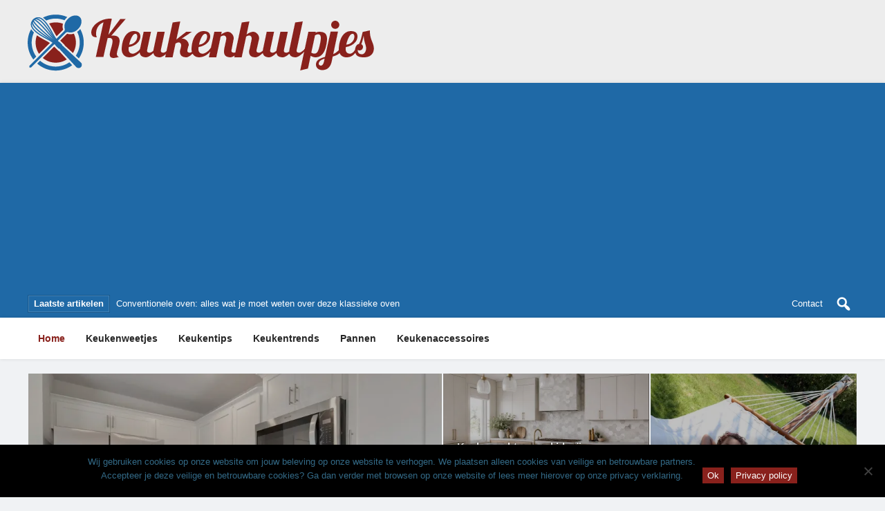

--- FILE ---
content_type: text/html; charset=UTF-8
request_url: https://keukenhulpjes.be/page/3/
body_size: 20834
content:
<!DOCTYPE html>
<html lang="nl-NL" class="no-js">
<head>

	    
	<meta charset="UTF-8">
 	<link rel="pingback" href="https://keukenhulpjes.be/xmlrpc.php">
    
    
	
<style id="jetpack-boost-critical-css">@media all{ul{box-sizing:border-box}.screen-reader-text{border:0;clip-path:inset(50%);height:1px;margin:-1px;overflow:hidden;padding:0;position:absolute;width:1px;word-wrap:normal!important}#cookie-notice{font-family:-apple-system,BlinkMacSystemFont,Arial,Roboto,"Helvetica Neue",sans-serif;font-weight:400;font-size:13px;text-align:center}#cookie-notice{position:fixed;min-width:100%;height:auto;z-index:100000;letter-spacing:0;line-height:20px;left:0}#cookie-notice,#cookie-notice *{-webkit-box-sizing:border-box;-moz-box-sizing:border-box;box-sizing:border-box}#cookie-notice .cookie-notice-container{display:block}#cookie-notice.cookie-notice-hidden .cookie-notice-container{display:none}.cn-position-bottom{bottom:0}.cookie-notice-container{padding:15px 30px;text-align:center;width:100%;z-index:2}.cn-close-icon{position:absolute;right:15px;top:50%;margin-top:-10px;width:15px;height:15px;opacity:.5;padding:10px;outline:0}.cn-close-icon:after,.cn-close-icon:before{position:absolute;content:" ";height:15px;width:2px;top:3px;background-color:grey}.cn-close-icon:before{transform:rotate(45deg)}.cn-close-icon:after{transform:rotate(-45deg)}#cookie-notice .cn-button{margin:0 0 0 10px;display:inline-block}.cn-text-container{margin:0 0 6px}.cn-buttons-container,.cn-text-container{display:inline-block}@media all and (max-width:900px){.cookie-notice-container #cn-notice-buttons,.cookie-notice-container #cn-notice-text{display:block}#cookie-notice .cn-button{margin:0 5px 5px}}@media all and (max-width:480px){.cookie-notice-container{padding:15px 25px}}a,article,aside,body,div,footer,form,h2,h3,h4,header,html,i,img,ins,label,li,section,span,ul{margin:0;padding:0;border:0;font-size:100%;vertical-align:baseline}article,aside,footer,header,section{display:block}ul{list-style:none}html{margin-top:0!important}a{text-decoration:none;color:#000}h2,h3,h4{line-height:1.35em}body{background:#fff;direction:ltr;font-family:"Open Sans",Arial,sans-serif;line-height:1.7em;color:#555}body *{box-sizing:border-box}input{font-weight:400;border:0 none;font-size:12px;padding:10px 10px;background:rgb(156 156 156/.1);box-shadow:0 0 0 1px rgb(128 128 128/.2) inset}.rd-wrapper-warp{width:100%;float:left}.rd-wrapper-middle{width:100%;margin:auto}.rd-wrapper{float:left;text-align:left;width:100%}header{z-index:1}.rd-header-warp,.rd-masthead-warp,.rd-navplus-warp{float:left;width:100%;position:relative}.rd-header-middle,.rd-masthead-middle,.rd-navplus-middle{margin:auto;width:1200px;position:relative}.rd-header,.rd-masthead,.rd-navplus{border-left:0;border-radius:0;z-index:1;float:left;margin:auto;width:100%;float:left}.rd-masthead-warp,.rd-navplus-warp{box-shadow:0 1px 0 0 rgb(150 150 150/.15) inset,0-1px 0 0 rgb(150 150 150/.15) inset;background-color:#fff;color:#000}.rd-masthead a,.rd-masthead li,.rd-masthead li a{color:#000}.rd_layout_4 .rd-masthead-warp,.rd_layout_4 .rd-navplus-warp{border:none;box-shadow:0 0 5px rgb(0 0 0/.1)}.none-masthead{display:inline}@media (max-width:1200px){.rd-header-middle,.rd-masthead-middle,.rd-navplus-middle{width:100%!important}}@media (min-width:980px) and (max-width:1200px){.rd-header,.rd-masthead,.rd-navplus{padding:0 20px}}@media (max-width:979px){.rd-header,.rd-masthead,.rd-navplus{margin:0!important;width:100%!important}.rd-header-warp,.rd-masthead-warp,.rd-navplus-warp{height:auto;min-height:inherit!important}.none-masthead{box-shadow:0-1px 0 0 rgb(150 150 150/.15);width:100%;float:left}}.rd-logo{float:left;line-height:0;margin-right:2%;margin-right:calc(20px)}.rd-logo a{font-size:0;text-align:center;margin-left:auto;margin-right:auto;display:block}.rd-logo-warp{line-height:0;margin:auto;vertical-align:middle;list-style:none}@media (max-width:979px){.rd-logo-warp{margin:auto;vertical-align:middle;display:block;width:100%}.rd-logo{width:100%;padding:20px;height:auto!important}}@media (min-width:980px){.rd-nav-menu{float:left;width:auto!important}.rd-nav-menu .rd-menu-icon{display:none}.rd-nav-menu ul li{position:relative;display:inline-block;float:left}.rd-nav-menu ul li a{display:inline-block;padding:0 10px;height:100%;float:left}.rd-nav-menu ul li:not(.current-menu-item) a{color:#000}.rd_layout_4 .rd-masthead ul li.current-menu-item{background:0 0!important}.rd-nav-menu a::before{vertical-align:top;margin-right:5px;font-size:2em;font-family:FontAwesome!important}.rd-masthead .rd-nav-menu ul li:first-child{box-shadow:1px 0 0 0 rgb(150 150 150/.15) inset,-1px 0 0 0 rgb(150 150 150/.15) inset}.rd-masthead .rd-nav-menu ul li{box-shadow:-1px 0 0 0 rgb(150 150 150/.15) inset}.rd_layout_4 .rd-masthead .rd-nav-menu ul li{box-shadow:0 0 0 0 inset!important}.rd-masthead .rd-nav-menu ul li a{font-size:14px;font-weight:700;padding:0 10px}.rd-masthead .rd-nav-menu ul li.current-menu-item a{color:#fff}.rd-navplus .rd-nav-menu ul li a{font-size:13px;font-weight:400;padding:0 7px}}@media (min-width:978px) and (max-width:1200px){body .rd-nav-menu ul li a{padding:0 10px!important}}@media (max-width:979px){.rd-nav-menu{float:left;text-align:center}.rd-masthead .rd-nav-menu{box-shadow:1px 0 0 0 rgb(150 150 150/.15)!important}.rd-nav-menu .rd-menu-icon{float:left;width:100%;height:100%;text-align:center}.rd-nav-menu .rd-menu-icon::before{content:""!important;font-size:2em;font-family:dashicons!important}.rd-nav-menu ul{left:0;z-index:9999;display:none;width:100%;position:absolute;background:#fff}.rd-nav-menu ul li a::before{content:inherit!important;font-size:0!important}.rd-nav-menu ul li{box-shadow:0-1px 0 0 rgb(150 150 150/.25);line-height:40px;position:relative;list-style:none;float:left;font-weight:400;text-align:left;padding:0 0 0 20px;width:100%}.rd-nav-menu ul li a{padding:0 40px 0 0!important;font-size:14px;text-transform:uppercase;background:0 0!important;line-height:40px!important;position:relative;font-weight:400;box-shadow:none!important;float:left}}.rd-search{float:right;height:100%;position:relative}.rd-search-icon{position:relative;float:left;text-align:center;height:100%}.rd-search .rd-search-icon i::before{color:#000;content:"";font-size:2em;font-family:dashicons;height:100%;font-style:normal}.rd-search-sub{top:100%;padding:20px;box-shadow:0 0 0 1px rgb(150 150 150/.15) inset;width:300px!important;position:absolute;box-shadow:0 0 0 1px rgb(150 150 150/.15);background:#fff;z-index:3;right:0;display:none}.rd-searchform{height:40px;background:rgb(150 150 150/.05);position:relative;display:inline-flex;display:-webkit-inline-flex;display:-ms-inline-flexbox;display:inline-flex;display:-ms-inline-flexbox;width:100%;box-shadow:0 0 5px 0 rgb(0 0 0/.35) inset,0 0 5px 0 rgb(255 255 255/.15)}.rd-search-button{box-shadow:none!important;float:right;color:#fff;width:40px;background:0 0;border:none;height:100%;border:0}.rd-search-text{box-shadow:none!important;position:relative;background:0 0;width:100%;height:100%;float:left;border:none}.rd-searchform i.rd-search-icon{padding:0!important;position:absolute;height:40px;right:0;line-height:40px;width:40px;text-align:center}.rd-searchform i.rd-search-icon::before{content:"";font-family:dashicons;font-style:normal;font-size:30px}.rd-navplus a.rd-search-icon{font-size:13px}@media (max-width:979px){.rd-search:not(.rd-search-active) .rd-search-sub{display:none!important}.rd-search-sub{height:auto!important}}.rd-social{float:right;vertical-align:middle;display:table;margin:0 10px}.rd-social ul{display:table-cell;vertical-align:middle}.rd-navplus .rd-social{font-size:13px}@media (max-width:979px){.rd-search-sub{width:100%!important}}.rd-breakingnews{line-height:35px;position:relative;display:inline-flex;display:-webkit-inline-flex;display:-ms-inline-flexbox;display:inline-flex;vertical-align:middle;overflow:hidden}.rd-breakingnews span{font-size:13px;float:left;padding:0 8px;margin:auto 5px auto 1px;font-weight:700;line-height:1.8em;height:1.8em;box-shadow:0 0 0 1px RGB(0 0 0/.15),0 0 0 1px RGB(255 255 255/.15) inset}.rd-breakingnews ul{float:left;width:500px}.rd-breakingnews ul li{opacity:0;font-size:13px;list-style:outside none none;padding:0 5px;position:relative;float:left}.rd-breakingnews ul li a{color:#000;float:left;font-size:13px}@media (max-width:980px){.rd-breakingnews{display:none}}.rd-content-warp{float:left;width:100%;position:relative}.rd-content-middle{margin:auto;width:1200px;text-align:left}.rd-content{float:left;padding-bottom:20px;margin:20px 0 20px -2%;width:104%;margin:20px 0 20px -20px;width:calc(100% + 40px)}.rd-column-container{float:left;width:100%;display:-webkit-inline-flex;display:-ms-inline-flexbox;display:inline-flex}.rd-column-center{width:66.66%;float:left}.rd-column-sidebar{float:left;position:relative;direction:ltr}.rd-main-sidebar{float:left;width:100%}.rd-column-sidebar{width:33.33%;float:left}@media (max-width:1200px){.rd-content-warp .rd-content{margin:20px 0!important;width:100%!important}.rd-content-middle{width:100%}}@media (max-width:979px){.rd-column-center{width:100%;float:left}.rd-column-sidebar,.rd-main-sidebar{width:100%;float:left}}@media (max-width:767px){.rd-column-center,.rd-main-sidebar{width:100%!important}.rd-column-container{display:inline-block!important}.rd-column-center,.rd-main-sidebar{height:auto;min-height:0!important}}.rd-post-row{width:100%}.rd-title-box{float:left;width:100%;position:relative;z-index:1}.rd-title-box h4{font-size:16px;list-style:outside none none;float:left;width:auto;width:auto!important}.rd-title-box h4 a{line-height:35px}.rd-row{float:left;width:100%;border-top:dashed 1px rgb(150 150 150/.2)}.rd_layout_4 .rd-row{border-top:solid 1px rgb(150 150 150/.1)}.rd-details{float:left}.rd-title{width:100%;line-height:1.42em;line-height:calc(1em + 6px)}.rd-title a{width:100%;font-weight:700;display:inline-block;float:left;line-height:1.42em;line-height:calc(1em + 6px)}.rd-excerpt{margin-top:6px;font-weight:400;width:100%;float:left;line-height:1.55em}@media (max-width:500px){div.rd-row:first-child{padding-bottom:0!important;width:100%!important;border-top:none!important}div.rd-row{padding-bottom:0!important;width:100%!important;border-top:dashed 1px rgb(150 150 150/.25)!important}.rd_layout_4 div.rd-row{border-top:solid 1px rgb(150 150 150/.1)!important}.rd-post-mob{padding:15px 0!important;width:100%!important}.rd-post-mob .rd-thumb{width:30%!important;padding:0!important;float:left!important}.rd-post-mob .rd-excerpt{display:none}}.rd-thumb img[alt]{font-size:0}.rd-thumb{float:left;position:relative}.rd-thumb .rd-post-thumbnail::before{content:"";z-index:1;position:absolute;width:100%;height:100%;box-shadow:0 0 0 1px rgb(150 150 150/.15) inset}.rd-thumb .rd-post-thumbnail{width:100%;padding-bottom:60%;overflow:hidden;float:left;position:relative}.rd-slide-post .rd-post-thumbnail::before{background:-moz-linear-gradient(top,rgb(0 0 0/.25) 50%,rgb(0 0 0/.85) 100%);background:-webkit-linear-gradient(top,rgb(0 0 0/.25) 50%,rgb(0 0 0/.85) 100%);background:linear-gradient(to bottom,rgb(0 0 0/.25) 50%,rgb(0 0 0/.85) 100%)}.rd-slide-post{background:-moz-linear-gradient(top,rgb(0 0 0/.25) 50%,rgb(0 0 0/.85) 100%);background:-webkit-linear-gradient(top,rgb(0 0 0/.25) 50%,rgb(0 0 0/.85) 100%);background:linear-gradient(to bottom,rgb(0 0 0/.25) 50%,rgb(0 0 0/.85) 100%)}.rd-post-thumbnail img{width:100.1%;position:absolute;top:50%;left:50%;min-height:100%;height:auto;transform:translate(-50%,-50%);-webkit-transform:translate(-50%,-50%);-moz-transform:translate(-50%,-50%);-o-transform:translate(-50%,-50%);-ms-transform:translate(-50%,-50%);display:block;margin-left:auto;margin-right:auto}.rd-slider{margin:auto;height:auto;float:left;width:100%;z-index:1}.rd-slider-warp{overflow:hidden;margin:0 auto;width:1200px;display:block;position:relative}.rd-slider-container{overflow:hidden;padding:20px 0;width:100%;float:left;position:relative}.rd-slide-post{overflow:hidden;display:block;padding:0;position:relative;float:left;margin:.1%;margin:calc(1px)}.rd-slide-post .rd-thumb{float:left;position:absolute;height:100%;width:100%}.rd-slide-post .rd-post-thumbnail{height:100%;width:100%;padding-bottom:0!important;position:absolute;bottom:0}.rd-slide-post .rd-post-thumbnail::before{height:100%;width:100%;z-index:1;position:absolute;content:""}.rd-slide-post .rd-details{z-index:1;float:left;position:absolute;bottom:0;padding:20px;width:100%;list-style:outside none none}.rd-slide-post img{min-height:100%;width:100.1%;float:left;position:absolute;height:auto}.rd-slide-post .rd-title{width:100%;float:left;opacity:.85}.rd-slide-post .rd-title a{color:#fff;float:left;padding-top:0;text-shadow:0 0 3px rgb(0 0 0/.85);width:100%;font-weight:700}.rd-slide-post .rd-excerpt{width:100%;color:#eee;text-shadow:0 2px 2px #000;float:left;margin-top:6px;font-weight:400}.rd-slide-post .rd-excerpt{opacity:.85;width:100%;color:#eee;text-shadow:0 0 2px rgb(0 0 0/.85);float:left;margin-top:6px;font-weight:400}@media (max-width:1200px){.rd-slider-warp{width:100%}}@media (min-width:978px){.rd-slider-1:not(.rd-slider-bg){margin-bottom:-20px}}@media (min-width:978px) and (max-width:1200px){.rd-slider-container{padding:20px}}@media (max-width:978px){.rd-slider-container{width:100%!important;padding:0!important}}@media (max-width:767px) and (min-width:500px){.rd-slide-post{width:100%!important;padding-bottom:30%!important;margin:0}.rd-slide-post .rd-title a{font-size:18px!important}.rd-slide-post .rd-excerpt{display:none!important}.rd-slide-post img{min-height:100%!important;width:100.1%!important;float:left;position:absolute;height:auto!important}}@media (max-width:500px){.rd-slider .rd-slide-post{width:100%!important;padding-bottom:60%!important;margin:0!important}.rd-slider .rd-slide-post .rd-title a{font-size:15px!important}.rd-slider .rd-slide-post .rd-excerpt{display:none!important}.rd-slide-post img{min-height:100%!important;width:100.1%!important;float:left;position:absolute;height:auto!important}}.rd-slider-1 .rd-slide-large{width:49.8%;width:calc(50% - 2px);padding-bottom:29.8%;padding-bottom:calc(30% - 2px)}.rd-slider-1 .rd-slide-mini{width:24.8%;width:calc(25% - 2px);padding-bottom:14.8%;padding-bottom:calc(15.01% - 2px)}.rd-slider-1 .rd-slide-large .rd-title a{font-size:22px}.rd-slider-1 .rd-slide-mini .rd-title a{font-size:15px}.rd-slider-1 .rd-slide-post .rd-excerpt{font-size:13px}@media (max-width:1200px) and (min-width:980px){.rd-slider-1 .rd-slide-large .rd-title a{font-size:20px}.rd-slider-1 .rd-slide-mini .rd-title a{font-size:13px}.rd-slider-1 .rd-slide-post .rd-excerpt{font-size:12px}}@media (max-width:979px) and (min-width:768px){.rd-slider-1 .rd-slide-large{width:99.8%;width:99.8%;padding-bottom:calc(40% - 2px);padding-bottom:calc(40% - 2px)}.rd-slider-1 .rd-slide-mini{width:49.8%;padding-bottom:29.8%;width:calc(50% - 2px);padding-bottom:calc(30% - 2px)}.rd-slider-1 .rd-slide-large .rd-title a{font-size:25px}.rd-slider-1 .rd-slide-mini .rd-title a{font-size:18px}.rd-slider-1 .rd-slide-large .rd-excerpt{font-size:13px}}.rd-blog{float:left;margin:20px 2%;width:96%;width:calc(100% - 40px);margin:calc(20px)}.rd-blog-container{float:left;width:100%}.rd-blog-post{float:left;width:100%;padding:20px 0}.rd-blog-post .rd-thumb{float:left}.rd-blog div.rd-row:first-child{border-top:none!important;border-bottom:none!important}.rd-morelink{float:left;width:100%;margin:10px 0 3px}.rd-morelink a{color:#fff!important;padding:2px 7px;float:left;font-size:13px}@media (max-width:979px){.rd-morelink a{font-size:12px;padding:0 6px}}@media (max-width:500px){.rd-morelink{display:none}}.rd-blog-content-g3{padding-top:20px;padding-left:20px;margin:0-20px}.rd-blog-content-g3 div.rd-row{width:0;border-top:none;border-bottom:none}.rd-blog-s6 div.rd-row:nth-of-type(odd){width:100%}.rd-post-g3{padding-bottom:20px;padding-right:20px;padding-top:0}.rd-post-g3 .rd-thumb{float:left;width:100%;position:relative}.rd-post-s6{width:50%}.rd-post-s6 .rd-excerpt{font-size:13px}@media (max-width:1200px) and (min-width:980px){.rd-post-s6 .rd-excerpt{font-size:13px!important}}@media (max-width:767px) and (min-width:500px){.rd-post-s6 .rd-excerpt{font-size:11px!important}.rd-post-g3 .rd-excerpt{display:none}}@media (max-width:499px){.rd-blog-content-g3{width:100%;padding:0!important;margin:0!important}}.button{border:none;padding:4px 7px}.rd-lightbox{top:0;z-index:9999999;position:fixed;background-color:rgb(0 0 0/.75);margin:0!important;text-align:center;width:100%;height:100%;display:none;color:#fff}.rd-lightbox-middle{display:table;height:100%;width:100%;vertical-align:middle}.rd-lightbox-img{margin:auto;vertical-align:middle;width:100%;text-align:center;display:table-cell}.rd-lightbox-targetimg{max-width:900px;max-height:500px;height:auto;display:block;line-height:0}@media (max-width:1200px){.rd-lightbox-targetimg{max-width:70%;max-height:70%;display:block;line-height:0}}.rd-lightbox-counter{font-size:30px}.rd-lightbox-bottom{position:fixed;bottom:20px;text-align:center;width:100%;z-index:111111111111;left:0;right:0;height:auto}.rd-lightbox-nextbig{top:47.5%;top:calc(50% - 25px);left:auto;z-index:999999999999;position:fixed;opacity:.75;font-size:50px;right:2%!important;right:20px!important}.rd-lightbox-prevbig{z-index:999999999999;top:47.5%;top:calc(50% - 25px);right:auto;position:fixed;opacity:.75;font-size:50px;left:2%!important;left:20px!important}.rd-lightbox-targetimg{z-index:9999999;position:relative}.rd-lightbox-close::before{font-family:dashicons;font-weight:400;position:absolute;top:20px;font-style:normal;right:20px;font-size:50px;content:""}.rd-lightbox-prevbig::before{content:"";font-family:dashicons;font-weight:400}.rd-lightbox-nextbig::before{content:"";font-family:dashicons;font-weight:400}.rd-lightbox-loading{background:url(https://keukenhulpjes.be/wp-content/themes/soria/images/loading.gif) no-repeat #fff0;color:#2aabd2;z-index:99999999999;top:48%;top:calc(50% - 22px);position:fixed;width:100%;height:100%;right:0;left:48%;left:calc(50% - 22px)}.rd-lightbox-loading::before{margin:25%0;color:#2aabd2}.rd-lightbox-title{display:block;font-size:30px;margin-bottom:10px;line-height:1.4em;line-height:calc(1em + 6px)}.rd-lightbox-outer{position:absolute;height:100%;width:100%}.widget{line-height:1.55em;width:92%;width:calc(100% - 40px);font-size:13px;float:left;margin:20px 4%;margin:calc(20px);list-style:none}.widget .widget-container{float:left}.widget .screen-reader-text{display:none}.widget .searchform input#s{width:100%}.widget:not(.rd-widget) .widget-container{padding-top:10px!important;padding-bottom:10px!important;width:100%}.rd-sidebar-bg .widget:not(.rd-widget) .widget-container{padding-top:15px!important;padding-bottom:15px!important;width:100%}.widget li{list-style:none}.widget ul li:before{font-family:dashicons;content:"";font-style:normal;vertical-align:top;font-size:12px;margin-right:5px}.widget ul li{padding:5px 0}@media (max-width:980px){.widget{width:96%;width:calc(100% - 40px);float:left;margin:20px 2%;margin:calc(20px)}}.widget_search .searchform div{width:100%;display:inline-flex;display:-webkit-inline-flex;display:-ms-inline-flexbox;display:inline-flex;display:inline-flex;display:-webkit-inline-flex;display:-ms-inline-flexbox;display:inline-flex}@font-face{font-family:FontAwesome;font-weight:400;font-style:normal}}</style><meta name='robots' content='index, follow, max-image-preview:large, max-snippet:-1, max-video-preview:-1' />

	<!-- This site is optimized with the Yoast SEO plugin v26.7 - https://yoast.com/wordpress/plugins/seo/ -->
	<title>Keukenhulpjes - Pagina 3 van 32 - Keukentips en keukenweetjes</title>
	<meta name="description" content="Keukentips en keukenweetjes" />
	<link rel="canonical" href="https://keukenhulpjes.be/page/3/" />
	<link rel="prev" href="https://keukenhulpjes.be/page/2/" />
	<link rel="next" href="https://keukenhulpjes.be/page/4/" />
	<meta property="og:locale" content="nl_NL" />
	<meta property="og:type" content="website" />
	<meta property="og:title" content="Keukenhulpjes" />
	<meta property="og:description" content="Keukentips en keukenweetjes" />
	<meta property="og:url" content="https://keukenhulpjes.be/" />
	<meta property="og:site_name" content="Keukenhulpjes" />
	<meta name="twitter:card" content="summary_large_image" />
	<script data-jetpack-boost="ignore" type="application/ld+json" class="yoast-schema-graph">{"@context":"https://schema.org","@graph":[{"@type":"CollectionPage","@id":"https://keukenhulpjes.be/","url":"https://keukenhulpjes.be/page/3/","name":"Keukenhulpjes - Pagina 3 van 32 - Keukentips en keukenweetjes","isPartOf":{"@id":"https://keukenhulpjes.be/#website"},"description":"Keukentips en keukenweetjes","breadcrumb":{"@id":"https://keukenhulpjes.be/page/3/#breadcrumb"},"inLanguage":"nl-NL"},{"@type":"BreadcrumbList","@id":"https://keukenhulpjes.be/page/3/#breadcrumb","itemListElement":[{"@type":"ListItem","position":1,"name":"Home"}]},{"@type":"WebSite","@id":"https://keukenhulpjes.be/#website","url":"https://keukenhulpjes.be/","name":"Keukenhulpjes","description":"Keukentips en keukenweetjes","potentialAction":[{"@type":"SearchAction","target":{"@type":"EntryPoint","urlTemplate":"https://keukenhulpjes.be/?s={search_term_string}"},"query-input":{"@type":"PropertyValueSpecification","valueRequired":true,"valueName":"search_term_string"}}],"inLanguage":"nl-NL"}]}</script>
	<!-- / Yoast SEO plugin. -->


<link rel='dns-prefetch' href='//stats.wp.com' />
<link rel='dns-prefetch' href='//fonts.googleapis.com' />
<link rel='preconnect' href='//i0.wp.com' />
<link rel='preconnect' href='//c0.wp.com' />
<link rel="alternate" type="application/rss+xml" title="Keukenhulpjes &raquo; Feed" href="https://keukenhulpjes.be/feed/" />
<link rel="alternate" type="application/rss+xml" title="Keukenhulpjes &raquo; Reactiesfeed" href="https://keukenhulpjes.be/comments/feed/" />
<noscript><link rel='stylesheet' id='all-css-ac9ac94e5ea69de98c2207e8fafccdd7' href='https://keukenhulpjes.be/wp-content/boost-cache/static/83fa583c1d.min.css' type='text/css' media='all' /></noscript><link data-media="all" onload="this.media=this.dataset.media; delete this.dataset.media; this.removeAttribute( &apos;onload&apos; );" rel='stylesheet' id='all-css-ac9ac94e5ea69de98c2207e8fafccdd7' href='https://keukenhulpjes.be/wp-content/boost-cache/static/83fa583c1d.min.css' type='text/css' media="not all" />
<style id='soria_style-inline-css'>
body {background-color:#f0f2f4;}p,input,body{color:#444444; }a,.rd-title{ color:#2e353e;}a:hover,.rd-bpost .rd-title a:hover,.rd-post .rd-title a:hover,#rd-sidebar .widget-container a:hover,.rd-wide-slider .rd-slide-post h3 .rd-title a:hover,
		.rd-login .rd-singin .rd-singin-footer li a:hover {color:#336a87;}.rd-wrapper {}.main-menu ul li a:hover ,body:not(.rd_layout_1) .rd-masthead ul li.current-menu-item ,.rd-pagenavi span.current,body:not(.rd_layout_4) .rd-masthead ul li.current-menu-item,body:not(.rd_layout_7) .rd-masthead ul li.current-menu-item,body:not(.rd_layout_8) .rd-masthead ul li.current-menu-item, .vorod,.rd-moreblock  a,.rd-morelink a,#submit,
	.woocommerce #respond input#submit, .woocommerce a.button, .woocommerce button.button, .woocommerce input.button ,.woocommerce input.button:hover,#buddypress div.item-list-tabs ul li a span,#commentform #submit,
	#buddypress #members-directory-form div.item-list-tabs ul li.selected span ,.rd-comment-navi .page-numbers.current,#rd-post-pagination .current-post-page,
	#buddypress div.item-list-tabs ul li.selected a, #buddypress div.item-list-tabs ul li.current a,#members-list-options a.selected,#groups-list-options a.selected,.widget #wp-calendar caption,
 	.woocommerce ul.products li.product .button,.rd-pagenavi a:hover,.rd-active,.woocommerce a.button.alt,.woocommerce a.button.alt:hover,.woocommerce span.onsale, .woocommerce-page span.onsale , .woocommerce input.button.alt,.button,.button:hover,.woocommerce a.button:hover ,#searchsubmit,.woocommerce div.product form.cart .button,.woocommerce div.product form.cart .button:hover,.rd_layout_2 .rd-title-box h4:not(.rd-title-tab) ,.rd_layout_5 .rd-title-box h4:not(.rd-title-tab),.woocommerce #respond input#submit.alt:hover, .woocommerce a.button.alt:hover, .woocommerce button.button.alt:hover, .woocommerce input.button.alt:hover,.rd-widget-search .rd-search-button  {
		background-color: #89211c; 
		color: #fff !important;
   	}.rd-navplus .rd-nav-menu ul .sub-menu li.current-menu-item a,.rd-widget-search .rd-search-icon::before,.rd-review-title ,.rd-authorbio ul,
   .rd-panel  strong,.rd-dropcapsimple,  .woocommerce .star-rating span, .woocommerce-page .star-rating span,.rd-stars-score i::before ,.woocommerce p.stars a::before{
  	color: #89211c !important;
	}.rd-nav-menu:not(.rd-menu-active) .sub-menu,.rd-menu-active .menu,  .rd-search-sub ,  .rd-login-sub{border-top: solid 3px #89211c;}@media (min-width: 980px) {.rd-nav-menu .sub-menu {border-top: solid 3px #89211c !important;}}.rd_layout_1 .rd-masthead .rd-nav-menu ul li.current-menu-item a,.rd_layout_4 .rd-masthead .rd-nav-menu ul li.current-menu-item a{color:#89211c;}.rd_layout_5 .rd-title-box,.rd_layout_7 .rd-title-box,.rd_layout_3 .rd-masthead-warp{border-color:#89211c;}.rd_layout_5 .rd-masthead-warp { border-bottom: solid 5px  #89211c;}body:not(.woocommerce) .rd-post-content a {color: #89211c}.rd-header-warp { min-height:120px;background-color: rgba(237,237,237,1.0);}.rd-header .rd-logo{height:120px;display: table;vertical-align:middle;}.rd-header .rd-logo-warp {display:table-cell;}.rd-banner-header {height: 120px;vertical-align:middle;display: table;}.rd-banner-header-warp{margin:auto;vertical-align:middle;display: table-cell;}.rd-banner-header  {float:right !important;margin-top: px;}.rd-masthead-warp{min-height:60px;}.rd-masthead-warp,.rd-masthead.sub-menu,.rd-masthead .rd-nav-menu ul,.rd-masthead .rd-login .rd-login-sub,.rd-masthead .rd-search-sub,.rd-masthead .rd-singout-warp 
			{background-color: #ffffff}.rd-masthead li:not(.current-menu-item) a,.rd-masthead li:not(.current-menu-item),.rd-masthead i::before,.rd-masthead .rd-menu-icon::before,.rd-masthead .rd-input,
			.rd-masthead .rd-menu-active  a,.rd-masthead .rd-singin-title,.rd-masthead .rd-singin label{color: #262626!important;}.rd_layout_6 .rd-masthead li.current-menu-item a,.rd_layout_7 .rd-masthead li.current-menu-item a,.rd_layout_8 .rd-masthead li.current-menu-item a,.rd-masthead  .rd-menu-down,.rd-masthead  .rd-menu-up{color: #262626!important; text-shadow:0px 0px;}.rd-masthead .rd-nav-menu,.rd-masthead .rd-search,.rd-masthead .rd-social, .rd-masthead .rd-login { height:60px;line-height:60px;}@media (max-width:979px) { .rd-masthead .rd-nav-menu ul ,.rd-masthead  .rd-search-sub,.rd-masthead .rd-singin-warp{margin-top:60px ; }}.rd-masthead .rd-nav-menu , .rd-masthead .rd-search-icon{width: 60px;}.rd-masthead .rd-nav-menu ul li a { padding: 0  15px;}.rd-navplus-warp {min-height: 40px;}.rd-navplus-warp , .rd-navplus .sub-menu,.rd-navplus .rd-nav-menu  ul ,.rd-navplus .rd-login .rd-login-sub  ,.rd-navplus  .rd-search-sub ,.rd-navplus .rd-singout-warp
			{background-color: #1f69a6;}.rd-navplus li a,.rd-navplus li,.rd-navplus a::before ,.rd-navplus i::before,.rd-navplus .rd-input ,.rd-navplus .rd-menu-active ,.rd-breakingnews span,
			.rd-navplus .rd-singin-title,.rd-navplus .rd-singin label,.rd-navplus  .rd-menu-down,.rd-navplus  .rd-menu-up{color: #ffffff!important;}.rd-navplus .rd-nav-menu ,.rd-navplus .rd-search,.rd-navplus .rd-login,.rd-breakingnews,.rd-breakingnews h2 li a,.rd-navplus .rd-social
		{ height: 40px;line-height: 40px;}@media (max-width:979px) { .rd-navplus .rd-nav-menu ul,.rd-navplus  .rd-search-sub,.rd-navplus .rd-singin-warp {margin-top:40px ; }}.rd-navplus .rd-nav-menu, .rd-navplus .rd-search-icon{width: 40px;}.rd-navplus .rd-nav-menu ul li a  {padding: 0  10px ;}.rd-navplus .rd-nav-menu{float:right;}.rd-logo {}.rd-logo img {height: px;width: px;}a.rd-logo-title{font-size: 30px;color: #262626;}a.rd-logo-description {font-size: 13px;color: #416c87;}a.rd-logo-title,a.rd-logo-description {text-align:left;}.rd-slider *{}.rd-posts-box {background: #ffffff ;}@media (max-width:979px) {.rd-posts-box {width:100% !important; margin:20px  0 !important;}}.rd-post-row{width: 100% !important;padding: 0px 20px !important;}.rd_layout_3 .rd-posts-box{box-shadow:0 0px 0px 1px rgba(150,150,150,0.25);border-radius: 3px;}.rd_layout_4 .rd-posts-box{box-shadow: 0 2px 4px rgba(0, 0, 0, .1);}.rd-posts-box .rd-title-box  {background-color: #f7f7f7  ;}.rd-posts-box .rd-title-box	.rd-post-row{ padding:0 1% ; padding:0 calc(10px) ;}.rd-posts-box .rd-title-box  a{color: #000000;}.rd-tabs li a { color:#2e353e!important;}.rd-main-sidebar .widget,.rd-main-sidebar .widget .rd-title-box {background-color: #ffffff ;}@media (max-width:979px) {.rd-main-sidebar .widget  {width:100% !important; margin:20px  0 !important;}}.rd-main-sidebar .rd-widget-row{  padding:0 20px !important;}.rd_layout_3 .rd-main-sidebar .widget{box-shadow: 0 0px 0px 1px rgba(150, 150, 150, .25);border-radius: 3px;}@media (min-width:980px) {.rd_layout_3 .rd-main-sidebar .rd-widget-b4 .rd-title-box,.rd_layout_3 .rd-main-sidebar .rd-widget-b5 .rd-title-box,.rd_layout_3 .rd-main-sidebar .rd-widget-slider .rd-title-box{box-shadow: 0 0px 0px 1px rgba(150, 150, 150, .25);border-radius: 3px;}}.rd_layout_4 .rd-main-sidebar .widget{box-shadow: 0 2px 4px rgba(0, 0, 0, .1);}@media (min-width:980px) {.rd_layout_4 .rd-main-sidebar .rd-widget-b4 .rd-title-box,.rd_layout_4 .rd-main-sidebar .rd-widget-b5 .rd-title-box,.rd_layout_4 .rd-main-sidebar .rd-widget-slider .rd-title-box{box-shadow: 0 2px 4px rgba(0, 0, 0, .1);}}.rd-main-sidebar .widget .rd-title-box {background-color: #f7f7f7  ;} .rd-main-sidebar .widget .rd-title-box	.rd-widget-row{   padding:0 2% ; padding:0 calc(10px) ;} .rd-main-sidebar .widget .rd-title-box h4 a{color: #000000 ;}  .rd-footer-warp{background-color: #000000 ;}.rd-footer a{color: #ffffff ;} .rd-footer, .rd-footer p ,.rd-footer input{color: #cccccc;}
/*# sourceURL=soria_style-inline-css */
</style>
<style id='wp-img-auto-sizes-contain-inline-css'>
img:is([sizes=auto i],[sizes^="auto," i]){contain-intrinsic-size:3000px 1500px}
/*# sourceURL=wp-img-auto-sizes-contain-inline-css */
</style>
<style id='wp-emoji-styles-inline-css'>

	img.wp-smiley, img.emoji {
		display: inline !important;
		border: none !important;
		box-shadow: none !important;
		height: 1em !important;
		width: 1em !important;
		margin: 0 0.07em !important;
		vertical-align: -0.1em !important;
		background: none !important;
		padding: 0 !important;
	}
/*# sourceURL=wp-emoji-styles-inline-css */
</style>
<style id='wp-block-library-inline-css'>
:root{--wp-block-synced-color:#7a00df;--wp-block-synced-color--rgb:122,0,223;--wp-bound-block-color:var(--wp-block-synced-color);--wp-editor-canvas-background:#ddd;--wp-admin-theme-color:#007cba;--wp-admin-theme-color--rgb:0,124,186;--wp-admin-theme-color-darker-10:#006ba1;--wp-admin-theme-color-darker-10--rgb:0,107,160.5;--wp-admin-theme-color-darker-20:#005a87;--wp-admin-theme-color-darker-20--rgb:0,90,135;--wp-admin-border-width-focus:2px}@media (min-resolution:192dpi){:root{--wp-admin-border-width-focus:1.5px}}.wp-element-button{cursor:pointer}:root .has-very-light-gray-background-color{background-color:#eee}:root .has-very-dark-gray-background-color{background-color:#313131}:root .has-very-light-gray-color{color:#eee}:root .has-very-dark-gray-color{color:#313131}:root .has-vivid-green-cyan-to-vivid-cyan-blue-gradient-background{background:linear-gradient(135deg,#00d084,#0693e3)}:root .has-purple-crush-gradient-background{background:linear-gradient(135deg,#34e2e4,#4721fb 50%,#ab1dfe)}:root .has-hazy-dawn-gradient-background{background:linear-gradient(135deg,#faaca8,#dad0ec)}:root .has-subdued-olive-gradient-background{background:linear-gradient(135deg,#fafae1,#67a671)}:root .has-atomic-cream-gradient-background{background:linear-gradient(135deg,#fdd79a,#004a59)}:root .has-nightshade-gradient-background{background:linear-gradient(135deg,#330968,#31cdcf)}:root .has-midnight-gradient-background{background:linear-gradient(135deg,#020381,#2874fc)}:root{--wp--preset--font-size--normal:16px;--wp--preset--font-size--huge:42px}.has-regular-font-size{font-size:1em}.has-larger-font-size{font-size:2.625em}.has-normal-font-size{font-size:var(--wp--preset--font-size--normal)}.has-huge-font-size{font-size:var(--wp--preset--font-size--huge)}.has-text-align-center{text-align:center}.has-text-align-left{text-align:left}.has-text-align-right{text-align:right}.has-fit-text{white-space:nowrap!important}#end-resizable-editor-section{display:none}.aligncenter{clear:both}.items-justified-left{justify-content:flex-start}.items-justified-center{justify-content:center}.items-justified-right{justify-content:flex-end}.items-justified-space-between{justify-content:space-between}.screen-reader-text{border:0;clip-path:inset(50%);height:1px;margin:-1px;overflow:hidden;padding:0;position:absolute;width:1px;word-wrap:normal!important}.screen-reader-text:focus{background-color:#ddd;clip-path:none;color:#444;display:block;font-size:1em;height:auto;left:5px;line-height:normal;padding:15px 23px 14px;text-decoration:none;top:5px;width:auto;z-index:100000}html :where(.has-border-color){border-style:solid}html :where([style*=border-top-color]){border-top-style:solid}html :where([style*=border-right-color]){border-right-style:solid}html :where([style*=border-bottom-color]){border-bottom-style:solid}html :where([style*=border-left-color]){border-left-style:solid}html :where([style*=border-width]){border-style:solid}html :where([style*=border-top-width]){border-top-style:solid}html :where([style*=border-right-width]){border-right-style:solid}html :where([style*=border-bottom-width]){border-bottom-style:solid}html :where([style*=border-left-width]){border-left-style:solid}html :where(img[class*=wp-image-]){height:auto;max-width:100%}:where(figure){margin:0 0 1em}html :where(.is-position-sticky){--wp-admin--admin-bar--position-offset:var(--wp-admin--admin-bar--height,0px)}@media screen and (max-width:600px){html :where(.is-position-sticky){--wp-admin--admin-bar--position-offset:0px}}

/*# sourceURL=wp-block-library-inline-css */
</style><style id='wp-block-heading-inline-css'>
h1:where(.wp-block-heading).has-background,h2:where(.wp-block-heading).has-background,h3:where(.wp-block-heading).has-background,h4:where(.wp-block-heading).has-background,h5:where(.wp-block-heading).has-background,h6:where(.wp-block-heading).has-background{padding:1.25em 2.375em}h1.has-text-align-left[style*=writing-mode]:where([style*=vertical-lr]),h1.has-text-align-right[style*=writing-mode]:where([style*=vertical-rl]),h2.has-text-align-left[style*=writing-mode]:where([style*=vertical-lr]),h2.has-text-align-right[style*=writing-mode]:where([style*=vertical-rl]),h3.has-text-align-left[style*=writing-mode]:where([style*=vertical-lr]),h3.has-text-align-right[style*=writing-mode]:where([style*=vertical-rl]),h4.has-text-align-left[style*=writing-mode]:where([style*=vertical-lr]),h4.has-text-align-right[style*=writing-mode]:where([style*=vertical-rl]),h5.has-text-align-left[style*=writing-mode]:where([style*=vertical-lr]),h5.has-text-align-right[style*=writing-mode]:where([style*=vertical-rl]),h6.has-text-align-left[style*=writing-mode]:where([style*=vertical-lr]),h6.has-text-align-right[style*=writing-mode]:where([style*=vertical-rl]){rotate:180deg}
/*# sourceURL=https://keukenhulpjes.be/wp-includes/blocks/heading/style.min.css */
</style>
<style id='wp-block-paragraph-inline-css'>
.is-small-text{font-size:.875em}.is-regular-text{font-size:1em}.is-large-text{font-size:2.25em}.is-larger-text{font-size:3em}.has-drop-cap:not(:focus):first-letter{float:left;font-size:8.4em;font-style:normal;font-weight:100;line-height:.68;margin:.05em .1em 0 0;text-transform:uppercase}body.rtl .has-drop-cap:not(:focus):first-letter{float:none;margin-left:.1em}p.has-drop-cap.has-background{overflow:hidden}:root :where(p.has-background){padding:1.25em 2.375em}:where(p.has-text-color:not(.has-link-color)) a{color:inherit}p.has-text-align-left[style*="writing-mode:vertical-lr"],p.has-text-align-right[style*="writing-mode:vertical-rl"]{rotate:180deg}
/*# sourceURL=https://keukenhulpjes.be/wp-includes/blocks/paragraph/style.min.css */
</style>
<style id='global-styles-inline-css'>
:root{--wp--preset--aspect-ratio--square: 1;--wp--preset--aspect-ratio--4-3: 4/3;--wp--preset--aspect-ratio--3-4: 3/4;--wp--preset--aspect-ratio--3-2: 3/2;--wp--preset--aspect-ratio--2-3: 2/3;--wp--preset--aspect-ratio--16-9: 16/9;--wp--preset--aspect-ratio--9-16: 9/16;--wp--preset--color--black: #000000;--wp--preset--color--cyan-bluish-gray: #abb8c3;--wp--preset--color--white: #ffffff;--wp--preset--color--pale-pink: #f78da7;--wp--preset--color--vivid-red: #cf2e2e;--wp--preset--color--luminous-vivid-orange: #ff6900;--wp--preset--color--luminous-vivid-amber: #fcb900;--wp--preset--color--light-green-cyan: #7bdcb5;--wp--preset--color--vivid-green-cyan: #00d084;--wp--preset--color--pale-cyan-blue: #8ed1fc;--wp--preset--color--vivid-cyan-blue: #0693e3;--wp--preset--color--vivid-purple: #9b51e0;--wp--preset--gradient--vivid-cyan-blue-to-vivid-purple: linear-gradient(135deg,rgb(6,147,227) 0%,rgb(155,81,224) 100%);--wp--preset--gradient--light-green-cyan-to-vivid-green-cyan: linear-gradient(135deg,rgb(122,220,180) 0%,rgb(0,208,130) 100%);--wp--preset--gradient--luminous-vivid-amber-to-luminous-vivid-orange: linear-gradient(135deg,rgb(252,185,0) 0%,rgb(255,105,0) 100%);--wp--preset--gradient--luminous-vivid-orange-to-vivid-red: linear-gradient(135deg,rgb(255,105,0) 0%,rgb(207,46,46) 100%);--wp--preset--gradient--very-light-gray-to-cyan-bluish-gray: linear-gradient(135deg,rgb(238,238,238) 0%,rgb(169,184,195) 100%);--wp--preset--gradient--cool-to-warm-spectrum: linear-gradient(135deg,rgb(74,234,220) 0%,rgb(151,120,209) 20%,rgb(207,42,186) 40%,rgb(238,44,130) 60%,rgb(251,105,98) 80%,rgb(254,248,76) 100%);--wp--preset--gradient--blush-light-purple: linear-gradient(135deg,rgb(255,206,236) 0%,rgb(152,150,240) 100%);--wp--preset--gradient--blush-bordeaux: linear-gradient(135deg,rgb(254,205,165) 0%,rgb(254,45,45) 50%,rgb(107,0,62) 100%);--wp--preset--gradient--luminous-dusk: linear-gradient(135deg,rgb(255,203,112) 0%,rgb(199,81,192) 50%,rgb(65,88,208) 100%);--wp--preset--gradient--pale-ocean: linear-gradient(135deg,rgb(255,245,203) 0%,rgb(182,227,212) 50%,rgb(51,167,181) 100%);--wp--preset--gradient--electric-grass: linear-gradient(135deg,rgb(202,248,128) 0%,rgb(113,206,126) 100%);--wp--preset--gradient--midnight: linear-gradient(135deg,rgb(2,3,129) 0%,rgb(40,116,252) 100%);--wp--preset--font-size--small: 13px;--wp--preset--font-size--medium: 20px;--wp--preset--font-size--large: 36px;--wp--preset--font-size--x-large: 42px;--wp--preset--spacing--20: 0.44rem;--wp--preset--spacing--30: 0.67rem;--wp--preset--spacing--40: 1rem;--wp--preset--spacing--50: 1.5rem;--wp--preset--spacing--60: 2.25rem;--wp--preset--spacing--70: 3.38rem;--wp--preset--spacing--80: 5.06rem;--wp--preset--shadow--natural: 6px 6px 9px rgba(0, 0, 0, 0.2);--wp--preset--shadow--deep: 12px 12px 50px rgba(0, 0, 0, 0.4);--wp--preset--shadow--sharp: 6px 6px 0px rgba(0, 0, 0, 0.2);--wp--preset--shadow--outlined: 6px 6px 0px -3px rgb(255, 255, 255), 6px 6px rgb(0, 0, 0);--wp--preset--shadow--crisp: 6px 6px 0px rgb(0, 0, 0);}:where(.is-layout-flex){gap: 0.5em;}:where(.is-layout-grid){gap: 0.5em;}body .is-layout-flex{display: flex;}.is-layout-flex{flex-wrap: wrap;align-items: center;}.is-layout-flex > :is(*, div){margin: 0;}body .is-layout-grid{display: grid;}.is-layout-grid > :is(*, div){margin: 0;}:where(.wp-block-columns.is-layout-flex){gap: 2em;}:where(.wp-block-columns.is-layout-grid){gap: 2em;}:where(.wp-block-post-template.is-layout-flex){gap: 1.25em;}:where(.wp-block-post-template.is-layout-grid){gap: 1.25em;}.has-black-color{color: var(--wp--preset--color--black) !important;}.has-cyan-bluish-gray-color{color: var(--wp--preset--color--cyan-bluish-gray) !important;}.has-white-color{color: var(--wp--preset--color--white) !important;}.has-pale-pink-color{color: var(--wp--preset--color--pale-pink) !important;}.has-vivid-red-color{color: var(--wp--preset--color--vivid-red) !important;}.has-luminous-vivid-orange-color{color: var(--wp--preset--color--luminous-vivid-orange) !important;}.has-luminous-vivid-amber-color{color: var(--wp--preset--color--luminous-vivid-amber) !important;}.has-light-green-cyan-color{color: var(--wp--preset--color--light-green-cyan) !important;}.has-vivid-green-cyan-color{color: var(--wp--preset--color--vivid-green-cyan) !important;}.has-pale-cyan-blue-color{color: var(--wp--preset--color--pale-cyan-blue) !important;}.has-vivid-cyan-blue-color{color: var(--wp--preset--color--vivid-cyan-blue) !important;}.has-vivid-purple-color{color: var(--wp--preset--color--vivid-purple) !important;}.has-black-background-color{background-color: var(--wp--preset--color--black) !important;}.has-cyan-bluish-gray-background-color{background-color: var(--wp--preset--color--cyan-bluish-gray) !important;}.has-white-background-color{background-color: var(--wp--preset--color--white) !important;}.has-pale-pink-background-color{background-color: var(--wp--preset--color--pale-pink) !important;}.has-vivid-red-background-color{background-color: var(--wp--preset--color--vivid-red) !important;}.has-luminous-vivid-orange-background-color{background-color: var(--wp--preset--color--luminous-vivid-orange) !important;}.has-luminous-vivid-amber-background-color{background-color: var(--wp--preset--color--luminous-vivid-amber) !important;}.has-light-green-cyan-background-color{background-color: var(--wp--preset--color--light-green-cyan) !important;}.has-vivid-green-cyan-background-color{background-color: var(--wp--preset--color--vivid-green-cyan) !important;}.has-pale-cyan-blue-background-color{background-color: var(--wp--preset--color--pale-cyan-blue) !important;}.has-vivid-cyan-blue-background-color{background-color: var(--wp--preset--color--vivid-cyan-blue) !important;}.has-vivid-purple-background-color{background-color: var(--wp--preset--color--vivid-purple) !important;}.has-black-border-color{border-color: var(--wp--preset--color--black) !important;}.has-cyan-bluish-gray-border-color{border-color: var(--wp--preset--color--cyan-bluish-gray) !important;}.has-white-border-color{border-color: var(--wp--preset--color--white) !important;}.has-pale-pink-border-color{border-color: var(--wp--preset--color--pale-pink) !important;}.has-vivid-red-border-color{border-color: var(--wp--preset--color--vivid-red) !important;}.has-luminous-vivid-orange-border-color{border-color: var(--wp--preset--color--luminous-vivid-orange) !important;}.has-luminous-vivid-amber-border-color{border-color: var(--wp--preset--color--luminous-vivid-amber) !important;}.has-light-green-cyan-border-color{border-color: var(--wp--preset--color--light-green-cyan) !important;}.has-vivid-green-cyan-border-color{border-color: var(--wp--preset--color--vivid-green-cyan) !important;}.has-pale-cyan-blue-border-color{border-color: var(--wp--preset--color--pale-cyan-blue) !important;}.has-vivid-cyan-blue-border-color{border-color: var(--wp--preset--color--vivid-cyan-blue) !important;}.has-vivid-purple-border-color{border-color: var(--wp--preset--color--vivid-purple) !important;}.has-vivid-cyan-blue-to-vivid-purple-gradient-background{background: var(--wp--preset--gradient--vivid-cyan-blue-to-vivid-purple) !important;}.has-light-green-cyan-to-vivid-green-cyan-gradient-background{background: var(--wp--preset--gradient--light-green-cyan-to-vivid-green-cyan) !important;}.has-luminous-vivid-amber-to-luminous-vivid-orange-gradient-background{background: var(--wp--preset--gradient--luminous-vivid-amber-to-luminous-vivid-orange) !important;}.has-luminous-vivid-orange-to-vivid-red-gradient-background{background: var(--wp--preset--gradient--luminous-vivid-orange-to-vivid-red) !important;}.has-very-light-gray-to-cyan-bluish-gray-gradient-background{background: var(--wp--preset--gradient--very-light-gray-to-cyan-bluish-gray) !important;}.has-cool-to-warm-spectrum-gradient-background{background: var(--wp--preset--gradient--cool-to-warm-spectrum) !important;}.has-blush-light-purple-gradient-background{background: var(--wp--preset--gradient--blush-light-purple) !important;}.has-blush-bordeaux-gradient-background{background: var(--wp--preset--gradient--blush-bordeaux) !important;}.has-luminous-dusk-gradient-background{background: var(--wp--preset--gradient--luminous-dusk) !important;}.has-pale-ocean-gradient-background{background: var(--wp--preset--gradient--pale-ocean) !important;}.has-electric-grass-gradient-background{background: var(--wp--preset--gradient--electric-grass) !important;}.has-midnight-gradient-background{background: var(--wp--preset--gradient--midnight) !important;}.has-small-font-size{font-size: var(--wp--preset--font-size--small) !important;}.has-medium-font-size{font-size: var(--wp--preset--font-size--medium) !important;}.has-large-font-size{font-size: var(--wp--preset--font-size--large) !important;}.has-x-large-font-size{font-size: var(--wp--preset--font-size--x-large) !important;}
/*# sourceURL=global-styles-inline-css */
</style>

<style id='classic-theme-styles-inline-css'>
/*! This file is auto-generated */
.wp-block-button__link{color:#fff;background-color:#32373c;border-radius:9999px;box-shadow:none;text-decoration:none;padding:calc(.667em + 2px) calc(1.333em + 2px);font-size:1.125em}.wp-block-file__button{background:#32373c;color:#fff;text-decoration:none}
/*# sourceURL=/wp-includes/css/classic-themes.min.css */
</style>
<noscript><link rel='stylesheet' id='dashicons-css' href='https://keukenhulpjes.be/wp-includes/css/dashicons.min.css?ver=6.9' media='all' />
</noscript><link data-media="all" onload="this.media=this.dataset.media; delete this.dataset.media; this.removeAttribute( &apos;onload&apos; );" rel='stylesheet' id='dashicons-css' href='https://keukenhulpjes.be/wp-includes/css/dashicons.min.css?ver=6.9' media="not all" />
<noscript><link rel='stylesheet' id='soria_google_font-css' href='https://fonts.googleapis.com/css?family&#038;subset=latin%2Clatin-ext&#038;ver=1.0.0' media='all' />
</noscript><link data-media="all" onload="this.media=this.dataset.media; delete this.dataset.media; this.removeAttribute( &apos;onload&apos; );" rel='stylesheet' id='soria_google_font-css' href='https://fonts.googleapis.com/css?family&#038;subset=latin%2Clatin-ext&#038;ver=1.0.0' media="not all" />



<link rel="https://api.w.org/" href="https://keukenhulpjes.be/wp-json/" /><link rel="EditURI" type="application/rsd+xml" title="RSD" href="https://keukenhulpjes.be/xmlrpc.php?rsd" />
<meta name="generator" content="WordPress 6.9" />
<meta name="generator" content="performance-lab 4.0.1; plugins: ">
	<style>img#wpstats{display:none}</style>
		  
    
 	 	<meta name="viewport" content="width=device-width, initial-scale=1">
 	
 
 	
	

	 
<link rel="icon" href="https://i0.wp.com/keukenhulpjes.be/wp-content/uploads/2019/02/cropped-keukenhulpjes_favi.png?fit=32%2C32&#038;ssl=1" sizes="32x32" />
<link rel="icon" href="https://i0.wp.com/keukenhulpjes.be/wp-content/uploads/2019/02/cropped-keukenhulpjes_favi.png?fit=192%2C192&#038;ssl=1" sizes="192x192" />
<link rel="apple-touch-icon" href="https://i0.wp.com/keukenhulpjes.be/wp-content/uploads/2019/02/cropped-keukenhulpjes_favi.png?fit=180%2C180&#038;ssl=1" />
<meta name="msapplication-TileImage" content="https://i0.wp.com/keukenhulpjes.be/wp-content/uploads/2019/02/cropped-keukenhulpjes_favi.png?fit=270%2C270&#038;ssl=1" />

	<meta name="google-site-verification" content="EmgztvHMsM9ni2M-YM7mTLC4pY_3tQ8AZYrfnSzN6fs" />
</head>
<body data-rsssl=1 class="home blog paged paged-3 wp-theme-soria cookies-not-set rd_layout_4">

    

    
<div class="rd-wrapper-warp">
	<div class="rd-wrapper-middle rd-boxid-none ">
    	<div class="rd-wrapper">
       		<header>
 		 	    <div class="rd-header-warp">
        <div class="rd-header-middle">
            <div class="rd-header">
 
				                    <div class="rd-logo ">
                        <h2 class="rd-logo-warp">
                                                            <a  title="Keukenhulpjes" href="https://keukenhulpjes.be/">Keukenhulpjes Keukentips en keukenweetjes<img alt="Keukenhulpjes" src="https://keukenhulpjes.be/wp-content/uploads/2019/02/keukenhulpjes_logo.png" width="" height="" /></a> 	
                                                    </h2>
                    </div>
                                                 
                                        
            </div>
        </div>
    </div>
	    <div class="rd-navplus-warp  ">
        <div class="rd-navplus-middle ">
            <div class="rd-navplus">
 				
				                        	
									<div class="rd-search"> 
						<a class="rd-search-icon"><i></i></a>
						<div class="rd-search-sub"> 
							<form method="get" class="rd-searchform" action="https://keukenhulpjes.be/">
								<input type="text" name="s" class="rd-search-text rd-input" value="" placeholder=""  />
								<i class="rd-search-icon"></i>
								<input type="submit" name="btnSubmit" class="rd-search-button" value="" />
							</form>
						</div>
					</div> 
				                        
      
 									<div class="rd-nav-menu">
						<a class="rd-menu-icon"></a>
						<ul id="menu-menu-home-3" class="menu"><li id="menu-item-88" class="menu-item menu-item-type-post_type menu-item-object-page menu-item-88"><a href="https://keukenhulpjes.be/contact/">Contact</a></li>
</ul>					</div>
				 
				    
    <div class="rd-social">
    	<ul>
                
            
                
                  
                  
                
                
                
                
                
                
                 
                
                
              
                
                
                
                
                
                
                
                
                </ul>
     </div>
    									<div class="rd-breakingnews">
						<span>Laatste artikelen</span>
                                    
													<ul class="rd-breakingnews-list">
																	<li class="rd-breakingnews-item">
										<a href="https://keukenhulpjes.be/conventionele-oven-alles-wat-je-moet-weten-over-deze-klassieke-oven/" title="Conventionele oven: alles wat je moet weten over deze klassieke oven">Conventionele oven: alles wat je moet weten over deze klassieke oven</a>
									</li>
																	<li class="rd-breakingnews-item">
										<a href="https://keukenhulpjes.be/keuken-achterwand-ideeen-eindeloze-inspiratie-voor-een-stijlvolle-keukenwand/" title="Keuken achterwand ideeën: eindeloze inspiratie voor een stijlvolle keukenwand">Keuken achterwand ideeën: eindeloze inspiratie voor een stijlvolle keukenwand</a>
									</li>
																	<li class="rd-breakingnews-item">
										<a href="https://keukenhulpjes.be/leven-in-de-buitenlucht-als-verlengstuk-van-het-dagelijks-leven/" title="Leven in de buitenlucht als verlengstuk van het dagelijks leven">Leven in de buitenlucht als verlengstuk van het dagelijks leven</a>
									</li>
																	<li class="rd-breakingnews-item">
										<a href="https://keukenhulpjes.be/lees-hier-alles-over-het-in-laten-frezen-van-vloerverwarming/" title="Lees hier alles over het in laten frezen van vloerverwarming">Lees hier alles over het in laten frezen van vloerverwarming</a>
									</li>
																	<li class="rd-breakingnews-item">
										<a href="https://keukenhulpjes.be/senseo-blijft-knipperen-en-doet-het-niet-wat-te-doen/" title="Senseo blijft knipperen en doet het niet: wat te doen?">Senseo blijft knipperen en doet het niet: wat te doen?</a>
									</li>
															</ul>
												    
    
					</div>   
				                                  
            </div>	
        </div>		
    </div>
	    <div class="rd-masthead-warp ">
        <div class="rd-masthead-middle ">
            <div class="rd-masthead">
 
				                                
				<div class="none-masthead">
                                
                            
					                                 
					 	
 											<div class="rd-nav-menu">
							<a class="rd-menu-icon"></a>
							<ul id="menu-menu-home-2" class="menu"><li id="menu-item-443" class="menu-item menu-item-type-custom menu-item-object-custom current-menu-item menu-item-home menu-item-443"><a href="https://keukenhulpjes.be">Home</a></li>
<li id="menu-item-90" class="menu-item menu-item-type-taxonomy menu-item-object-category menu-item-90"><a href="https://keukenhulpjes.be/category/keukenweetjes/">Keukenweetjes</a></li>
<li id="menu-item-91" class="menu-item menu-item-type-taxonomy menu-item-object-category menu-item-91"><a href="https://keukenhulpjes.be/category/keukentips/">Keukentips</a></li>
<li id="menu-item-92" class="menu-item menu-item-type-taxonomy menu-item-object-category menu-item-92"><a href="https://keukenhulpjes.be/category/keukentrends/">Keukentrends</a></li>
<li id="menu-item-93" class="menu-item menu-item-type-taxonomy menu-item-object-category menu-item-93"><a href="https://keukenhulpjes.be/category/pannen/">Pannen</a></li>
<li id="menu-item-89" class="menu-item menu-item-type-taxonomy menu-item-object-category menu-item-89"><a href="https://keukenhulpjes.be/category/keukenaccessoires/">Keukenaccessoires</a></li>
</ul>						</div>
										   
				</div>	
                 
            </div>		
        </div>
    </div>
				</header>

<div  class="rd-slider rd-slider-1 rd-none-slider-bg rd-none-slider-boxid">
 
	<div class="rd-slider-warp" >	 
	<div class="rd-slider-container" id="rd-slider-1">	 

		 
						    
				<article class="rd-slide-large rd-slide-post  rd-slide-post" >
            		<div class="post-2048 post type-post status-publish format-standard has-post-thumbnail hentry category-keukenweetjes">
						                                
	<div class="rd-thumb"> 
		<a class="rd-post-thumbnail" href="https://keukenhulpjes.be/conventionele-oven-alles-wat-je-moet-weten-over-deze-klassieke-oven/">
			<img alt="" src="https://i0.wp.com/keukenhulpjes.be/wp-content/uploads/2026/01/conventionele-oven.jpg?resize=800%2C480&amp;ssl=1"  width="800" height="480"/>
		</a>
		    </div>	     

	                                                
                        <div class="rd-details">
                             	<h3 class="rd-title entry-title"><a href="https://keukenhulpjes.be/conventionele-oven-alles-wat-je-moet-weten-over-deze-klassieke-oven/">Conventionele oven: alles wat je moet weten over deze klassieke oven</a></h3>				

 	 
                            	<div  class="rd-excerpt">Ben je je aan het oriënteren op een nieuwe oven of wil je simpelweg beter begrijpen wat de verschillende ovenfuncties betekenen? Dan ben je vast de te...</div>
	                                                    </div>	
                  	</div>
				</article>
  
 			    
				<article class="rd-slide-mini rd-slide-post  rd-slide-post" >
            		<div class="post-2045 post type-post status-publish format-standard has-post-thumbnail hentry category-overig">
						                                
	<div class="rd-thumb"> 
		<a class="rd-post-thumbnail" href="https://keukenhulpjes.be/keuken-achterwand-ideeen-eindeloze-inspiratie-voor-een-stijlvolle-keukenwand/">
			<img alt="" src="https://i0.wp.com/keukenhulpjes.be/wp-content/uploads/2026/01/keuken-achterwand-ideeen.jpg?resize=400%2C240&amp;ssl=1"  width="400" height="240"/>
		</a>
		    </div>	     

	                                                
                        <div class="rd-details">
                             	<h3 class="rd-title entry-title"><a href="https://keukenhulpjes.be/keuken-achterwand-ideeen-eindeloze-inspiratie-voor-een-stijlvolle-keukenwand/">Keuken achterwand ideeën: eindeloze inspiratie voor een stijlvolle keukenwand</a></h3>				

 	 
                                                                                </div>	
                  	</div>
				</article>
  
 			    
				<article class="rd-slide-mini rd-slide-post  rd-slide-post" >
            		<div class="post-2039 post type-post status-publish format-standard has-post-thumbnail hentry category-overig">
						                                
	<div class="rd-thumb"> 
		<a class="rd-post-thumbnail" href="https://keukenhulpjes.be/leven-in-de-buitenlucht-als-verlengstuk-van-het-dagelijks-leven/">
			<img alt="" src="https://i0.wp.com/keukenhulpjes.be/wp-content/uploads/2025/12/hangmat-standaard-2.jpg?resize=400%2C240&amp;ssl=1"  width="400" height="240"/>
		</a>
		    </div>	     

	                                                
                        <div class="rd-details">
                             	<h3 class="rd-title entry-title"><a href="https://keukenhulpjes.be/leven-in-de-buitenlucht-als-verlengstuk-van-het-dagelijks-leven/">Leven in de buitenlucht als verlengstuk van het dagelijks leven</a></h3>				

 	 
                                                                                </div>	
                  	</div>
				</article>
  
 			    
				<article class="rd-slide-mini rd-slide-post  rd-slide-post" >
            		<div class="post-2036 post type-post status-publish format-standard has-post-thumbnail hentry category-overig">
						                                
	<div class="rd-thumb"> 
		<a class="rd-post-thumbnail" href="https://keukenhulpjes.be/lees-hier-alles-over-het-in-laten-frezen-van-vloerverwarming/">
			<img alt="" src="https://i0.wp.com/keukenhulpjes.be/wp-content/uploads/2025/12/kitchen-2165756_1280.jpg?resize=400%2C240&amp;ssl=1"  width="400" height="240"/>
		</a>
		    </div>	     

	                                                
                        <div class="rd-details">
                             	<h3 class="rd-title entry-title"><a href="https://keukenhulpjes.be/lees-hier-alles-over-het-in-laten-frezen-van-vloerverwarming/">Lees hier alles over het in laten frezen van vloerverwarming</a></h3>				

 	 
                                                                                </div>	
                  	</div>
				</article>
  
 			    
				<article class="rd-slide-mini rd-slide-post  rd-slide-post" >
            		<div class="post-2023 post type-post status-publish format-standard has-post-thumbnail hentry category-keukenaccessoires category-keukenweetjes category-overig">
						                                
	<div class="rd-thumb"> 
		<a class="rd-post-thumbnail" href="https://keukenhulpjes.be/senseo-blijft-knipperen-en-doet-het-niet-wat-te-doen/">
			<img alt="" src="https://i0.wp.com/keukenhulpjes.be/wp-content/uploads/2025/10/senseo-blijft-knipperen.jpg?resize=400%2C240&amp;ssl=1"  width="400" height="240"/>
		</a>
		    </div>	     

	                                                
                        <div class="rd-details">
                             	<h3 class="rd-title entry-title"><a href="https://keukenhulpjes.be/senseo-blijft-knipperen-en-doet-het-niet-wat-te-doen/">Senseo blijft knipperen en doet het niet: wat te doen?</a></h3>				

 	 
                                                                                </div>	
                  	</div>
				</article>
  
 			    
				<article class="rd-slide-mini rd-slide-post  rd-slide-post" >
            		<div class="post-2020 post type-post status-publish format-standard has-post-thumbnail hentry category-overig">
						                                
	<div class="rd-thumb"> 
		<a class="rd-post-thumbnail" href="https://keukenhulpjes.be/zo-houd-je-je-kamerplanten-gezond-tijdens-de-winter-de-ultieme-overlevingsgids/">
			<img alt="" src="https://i0.wp.com/keukenhulpjes.be/wp-content/uploads/2025/10/pexels-sasha-kim-9414406.jpg?resize=400%2C240&amp;ssl=1"  width="400" height="240"/>
		</a>
		    </div>	     

	                                                
                        <div class="rd-details">
                             	<h3 class="rd-title entry-title"><a href="https://keukenhulpjes.be/zo-houd-je-je-kamerplanten-gezond-tijdens-de-winter-de-ultieme-overlevingsgids/">Zo houd je je kamerplanten gezond tijdens de winter: de ultieme overlevingsgids</a></h3>				

 	 
                                                                                </div>	
                  	</div>
				</article>
  
 			    
				<article class="rd-slide-mini rd-slide-post  rd-slide-post" >
            		<div class="post-2008 post type-post status-publish format-standard has-post-thumbnail hentry category-overig">
						                                
	<div class="rd-thumb"> 
		<a class="rd-post-thumbnail" href="https://keukenhulpjes.be/philips-5500-lattego-review-alles-wat-je-moet-weten-over-deze-populaire-volautomatische-koffiemachine/">
			<img alt="" src="https://i0.wp.com/keukenhulpjes.be/wp-content/uploads/2025/10/philips-LatteGo-5500-review.jpg?resize=400%2C240&amp;ssl=1"  width="400" height="240"/>
		</a>
		    </div>	     

	                                                
                        <div class="rd-details">
                             	<h3 class="rd-title entry-title"><a href="https://keukenhulpjes.be/philips-5500-lattego-review-alles-wat-je-moet-weten-over-deze-populaire-volautomatische-koffiemachine/">Philips 5500 LatteGo review – Alles wat je moet weten over deze populaire volautomatische koffiemachine</a></h3>				

 	 
                                                                                </div>	
                  	</div>
				</article>
  
 			    
				<article class="rd-slide-mini rd-slide-post  rd-slide-post" >
            		<div class="post-1997 post type-post status-publish format-standard has-post-thumbnail hentry category-overig">
						                                
	<div class="rd-thumb"> 
		<a class="rd-post-thumbnail" href="https://keukenhulpjes.be/verschil-tussen-fruitvliegjes-en-rouwvliegjes-in-de-keuken/">
			<img alt="" src="https://i0.wp.com/keukenhulpjes.be/wp-content/uploads/2025/08/fly-2098722_1280.jpg?resize=400%2C240&amp;ssl=1"  width="400" height="240"/>
		</a>
		    </div>	     

	                                                
                        <div class="rd-details">
                             	<h3 class="rd-title entry-title"><a href="https://keukenhulpjes.be/verschil-tussen-fruitvliegjes-en-rouwvliegjes-in-de-keuken/">Verschil tussen fruitvliegjes en rouwvliegjes in de keuken</a></h3>				

 	 
                                                                                </div>	
                  	</div>
				</article>
  
 			    
				<article class="rd-slide-mini rd-slide-post  rd-slide-post" >
            		<div class="post-1990 post type-post status-publish format-standard has-post-thumbnail hentry category-keukentips">
						                                
	<div class="rd-thumb"> 
		<a class="rd-post-thumbnail" href="https://keukenhulpjes.be/miele-vaatwasser-resetten-zo-doe-je-dat-stap-voor-stap/">
			<img alt="" src="https://i0.wp.com/keukenhulpjes.be/wp-content/uploads/2025/08/miele-vaatwasser-resetten.png?resize=400%2C240&amp;ssl=1"  width="400" height="240"/>
		</a>
		    </div>	     

	                                                
                        <div class="rd-details">
                             	<h3 class="rd-title entry-title"><a href="https://keukenhulpjes.be/miele-vaatwasser-resetten-zo-doe-je-dat-stap-voor-stap/">Miele vaatwasser resetten: zo doe je dat stap voor stap</a></h3>				

 	 
                                                                                </div>	
                  	</div>
				</article>
  
 						 
 
		
    </div> 
    </div> 
</div>
 
    


<div class="rd-content-warp">

	  	<div class="rd-content-middle">
		<div class="rd-content">
 
 			                
			<div class="rd-column-container">
				<div class="rd-column-center rd-posts-bg">
                    
                                            
                                        
                                                                <div id="rd-blog" class="rd-blog rd-posts-box rd-blog-s6">
                                                            <div class="rd-title-box">
                                    <h4 class="rd-post-row"><a href="">Recente berichten</a></h4>
                                </div>
                                                        <div class="rd-blog-container rd-post-row">
     
		
   <div class="rd-blog-content-g3">

				 		
        	<div class="rd-row"></div>
		
       		<article class="rd-post-s6 rd-post-g3 rd-post-mob rd-post  rd-blog-post" >
            	<div id="post-1899" class="post-1899 post type-post status-publish format-standard has-post-thumbnail hentry category-overig">
					                        	<div class="rd-thumb"> 
		<a class="rd-post-thumbnail rd-img-shadow" href="https://keukenhulpjes.be/het-perfecte-eiken-blad-op-maat-voor-uw-interieur/">
			<img width="400" height="240" src="https://i0.wp.com/keukenhulpjes.be/wp-content/uploads/2024/08/eikenvakman.be-keukenhulpjes.be_.jpg?resize=400%2C240&amp;ssl=1" class="attachment-soria_large size-soria_large wp-post-image" alt="" decoding="async" fetchpriority="high" srcset="https://i0.wp.com/keukenhulpjes.be/wp-content/uploads/2024/08/eikenvakman.be-keukenhulpjes.be_.jpg?resize=100%2C60&amp;ssl=1 100w, https://i0.wp.com/keukenhulpjes.be/wp-content/uploads/2024/08/eikenvakman.be-keukenhulpjes.be_.jpg?resize=280%2C168&amp;ssl=1 280w, https://i0.wp.com/keukenhulpjes.be/wp-content/uploads/2024/08/eikenvakman.be-keukenhulpjes.be_.jpg?resize=400%2C240&amp;ssl=1 400w, https://i0.wp.com/keukenhulpjes.be/wp-content/uploads/2024/08/eikenvakman.be-keukenhulpjes.be_.jpg?resize=800%2C480&amp;ssl=1 800w, https://i0.wp.com/keukenhulpjes.be/wp-content/uploads/2024/08/eikenvakman.be-keukenhulpjes.be_.jpg?zoom=3&amp;resize=400%2C240&amp;ssl=1 1200w" sizes="(max-width: 400px) 100vw, 400px" />		</a>
        
		        
	</div>             
	                    
                                                
                    <div class="rd-details">
                         	<h3 class="rd-title"><a href="https://keukenhulpjes.be/het-perfecte-eiken-blad-op-maat-voor-uw-interieur/">Het perfecte eiken blad op maat voor uw interieur</a></h3>
	                          
	<ul class="rd-meta">
 
		   
			
			<li class="rd-author">Keuken</li>
		    
				
			<li class="rd-date">augustus 18, 2024</li>
			
    
			
	
			
    
					<li class="rd-comment"> <span>Comments Off</span> </li>
		        
 	 </ul>
     
	                        	<div  class="rd-excerpt">Bent u op zoek naar een uniek eiken blad dat perfect aansluit bij uw interieur, bijv. in uw keuken? Bij EIKENvakman.be, dé online specialist in eikenhout maatwerk, bent u aan het juiste adres. Wij bieden een uitzonderlijke collectie houten bladen, die met de grootste zorg en precisie door onze ervaren vakmensen op maat worden gemaakt. [&hellip;]</div>
	                        	<div class="rd-morelink" >
		<a href="https://keukenhulpjes.be/het-perfecte-eiken-blad-op-maat-voor-uw-interieur/" >Read More</a> 
	</div>
	                                   
                    </div>
                </div>
           </article> 
                 
		 		
        	<div class="rd-row"></div>
		
       		<article class="rd-post-s6 rd-post-g3 rd-post-mob rd-post  rd-blog-post" >
            	<div id="post-1879" class="post-1879 post type-post status-publish format-standard has-post-thumbnail hentry category-keukentips category-keukenweetjes">
					                        	<div class="rd-thumb"> 
		<a class="rd-post-thumbnail rd-img-shadow" href="https://keukenhulpjes.be/inbouwapparatuur-versus-vrijstaande-apparatuur-wat-past-bij-jou/">
			<img width="400" height="240" src="https://i0.wp.com/keukenhulpjes.be/wp-content/uploads/2024/08/inbouwapparatuur-keuken.jpg?resize=400%2C240&amp;ssl=1" class="attachment-soria_large size-soria_large wp-post-image" alt="" decoding="async" srcset="https://i0.wp.com/keukenhulpjes.be/wp-content/uploads/2024/08/inbouwapparatuur-keuken.jpg?resize=100%2C60&amp;ssl=1 100w, https://i0.wp.com/keukenhulpjes.be/wp-content/uploads/2024/08/inbouwapparatuur-keuken.jpg?resize=280%2C168&amp;ssl=1 280w, https://i0.wp.com/keukenhulpjes.be/wp-content/uploads/2024/08/inbouwapparatuur-keuken.jpg?resize=400%2C240&amp;ssl=1 400w, https://i0.wp.com/keukenhulpjes.be/wp-content/uploads/2024/08/inbouwapparatuur-keuken.jpg?resize=800%2C480&amp;ssl=1 800w" sizes="(max-width: 400px) 100vw, 400px" />		</a>
        
		        
	</div>             
	                    
                                                
                    <div class="rd-details">
                         	<h3 class="rd-title"><a href="https://keukenhulpjes.be/inbouwapparatuur-versus-vrijstaande-apparatuur-wat-past-bij-jou/">Inbouwapparatuur versus vrijstaande apparatuur: wat past bij jou?</a></h3>
	                          
	<ul class="rd-meta">
 
		   
			
			<li class="rd-author">Keuken</li>
		    
				
			<li class="rd-date">augustus 8, 2024</li>
			
    
			
	
			
    
					<li class="rd-comment"> <span>Comments Off</span> </li>
		        
 	 </ul>
     
	                        	<div  class="rd-excerpt">Bij het inrichten van je keuken kom je voor talloze keuzes te staan, en een van de belangrijkste beslissingen is de keuze tussen inbouwapparatuur en vrijstaande apparatuur. Beide opties hebben hun eigen voordelen en nadelen, en wat het beste bij jou past, hangt af van jouw persoonlijke stijl, budget en de ruimte die je tot [&hellip;]</div>
	                        	<div class="rd-morelink" >
		<a href="https://keukenhulpjes.be/inbouwapparatuur-versus-vrijstaande-apparatuur-wat-past-bij-jou/" >Read More</a> 
	</div>
	                                   
                    </div>
                </div>
           </article> 
                 
		 		
        	<div class="rd-row"></div>
		
       		<article class="rd-post-s6 rd-post-g3 rd-post-mob rd-post  rd-blog-post" >
            	<div id="post-1868" class="post-1868 post type-post status-publish format-standard has-post-thumbnail hentry category-keukenweetjes">
					                        	<div class="rd-thumb"> 
		<a class="rd-post-thumbnail rd-img-shadow" href="https://keukenhulpjes.be/kippenspitten-het-geheim-van-sappige-kipgerechten/">
			<img width="400" height="240" src="https://i0.wp.com/keukenhulpjes.be/wp-content/uploads/2024/05/kip-op-spit.jpg?resize=400%2C240&amp;ssl=1" class="attachment-soria_large size-soria_large wp-post-image" alt="kip op spit" decoding="async" srcset="https://i0.wp.com/keukenhulpjes.be/wp-content/uploads/2024/05/kip-op-spit.jpg?resize=100%2C60&amp;ssl=1 100w, https://i0.wp.com/keukenhulpjes.be/wp-content/uploads/2024/05/kip-op-spit.jpg?resize=280%2C168&amp;ssl=1 280w, https://i0.wp.com/keukenhulpjes.be/wp-content/uploads/2024/05/kip-op-spit.jpg?resize=400%2C240&amp;ssl=1 400w, https://i0.wp.com/keukenhulpjes.be/wp-content/uploads/2024/05/kip-op-spit.jpg?resize=800%2C480&amp;ssl=1 800w, https://i0.wp.com/keukenhulpjes.be/wp-content/uploads/2024/05/kip-op-spit.jpg?zoom=3&amp;resize=400%2C240&amp;ssl=1 1200w" sizes="(max-width: 400px) 100vw, 400px" />		</a>
        
		        
	</div>             
	                    
                                                
                    <div class="rd-details">
                         	<h3 class="rd-title"><a href="https://keukenhulpjes.be/kippenspitten-het-geheim-van-sappige-kipgerechten/">Kippenspitten: het geheim van sappige kipgerechten </a></h3>
	                          
	<ul class="rd-meta">
 
		   
			
			<li class="rd-author">Keuken</li>
		    
				
			<li class="rd-date">mei 29, 2024</li>
			
    
			
	
			
    
					<li class="rd-comment"> <span>Comments Off</span> </li>
		        
 	 </ul>
     
	                        	<div  class="rd-excerpt">Je kent ongetwijfeld de sensatie. Je stapt een winkel binnen, ruikt een geur en wordt onvermijdelijk naar de slagerijafdeling aangetrokken. Want daar draaien de goudbruine kippen rond, terwijl ze elkaar met braadvet bedruipen en de heerlijkste aroma’s verspreiden.&nbsp; Natuurlijk neem je zo’n gebraden kippetje mee naar huis. Want dat is wat een kippenspit met klanten [&hellip;]</div>
	                        	<div class="rd-morelink" >
		<a href="https://keukenhulpjes.be/kippenspitten-het-geheim-van-sappige-kipgerechten/" >Read More</a> 
	</div>
	                                   
                    </div>
                </div>
           </article> 
                 
		 		
        	<div class="rd-row"></div>
		
       		<article class="rd-post-s6 rd-post-g3 rd-post-mob rd-post  rd-blog-post" >
            	<div id="post-1865" class="post-1865 post type-post status-publish format-standard has-post-thumbnail hentry category-keukentrends">
					                        	<div class="rd-thumb"> 
		<a class="rd-post-thumbnail rd-img-shadow" href="https://keukenhulpjes.be/minimalisme-in-kleine-keukens-meer-met-minder/">
			<img width="400" height="240" src="https://i0.wp.com/keukenhulpjes.be/wp-content/uploads/2024/05/kleine-keukens.jpg?resize=400%2C240&amp;ssl=1" class="attachment-soria_large size-soria_large wp-post-image" alt="kleine keukens" decoding="async" loading="lazy" srcset="https://i0.wp.com/keukenhulpjes.be/wp-content/uploads/2024/05/kleine-keukens.jpg?resize=100%2C60&amp;ssl=1 100w, https://i0.wp.com/keukenhulpjes.be/wp-content/uploads/2024/05/kleine-keukens.jpg?resize=280%2C168&amp;ssl=1 280w, https://i0.wp.com/keukenhulpjes.be/wp-content/uploads/2024/05/kleine-keukens.jpg?resize=400%2C240&amp;ssl=1 400w, https://i0.wp.com/keukenhulpjes.be/wp-content/uploads/2024/05/kleine-keukens.jpg?zoom=2&amp;resize=400%2C240&amp;ssl=1 800w" sizes="auto, (max-width: 400px) 100vw, 400px" />		</a>
        
		        
	</div>             
	                    
                                                
                    <div class="rd-details">
                         	<h3 class="rd-title"><a href="https://keukenhulpjes.be/minimalisme-in-kleine-keukens-meer-met-minder/">Minimalisme in kleine keukens: meer met minder</a></h3>
	                          
	<ul class="rd-meta">
 
		   
			
			<li class="rd-author">Keuken</li>
		    
				
			<li class="rd-date">mei 27, 2024</li>
			
    
			
	
			
    
					<li class="rd-comment"> <span>Comments Off</span> </li>
		        
 	 </ul>
     
	                        	<div  class="rd-excerpt">Een minimalistische levensstijl wint steeds meer aan populariteit. Kies je ervoor om het concept ook toe te passen in je keuken, dan is dit dus een slimme zet. Met beperkte ruimte is het essentieel om efficiëntie en functionaliteit te maximaliseren, terwijl je tegelijkertijd een gevoel van rust en ruimte behoudt. Benieuwd hoe je dat voor [&hellip;]</div>
	                        	<div class="rd-morelink" >
		<a href="https://keukenhulpjes.be/minimalisme-in-kleine-keukens-meer-met-minder/" >Read More</a> 
	</div>
	                                   
                    </div>
                </div>
           </article> 
                 
		 		
        	<div class="rd-row"></div>
		
       		<article class="rd-post-s6 rd-post-g3 rd-post-mob rd-post  rd-blog-post" >
            	<div id="post-1857" class="post-1857 post type-post status-publish format-standard has-post-thumbnail hentry category-keukenaccessoires">
					                        	<div class="rd-thumb"> 
		<a class="rd-post-thumbnail rd-img-shadow" href="https://keukenhulpjes.be/maak-de-smakelijkste-smoothies-en-sapjes-met-de-beste-sapcentrifuge-van-2024/">
			<img width="400" height="240" src="https://i0.wp.com/keukenhulpjes.be/wp-content/uploads/2024/04/beste-sapcentrifuges-van-2024.jpg?resize=400%2C240&amp;ssl=1" class="attachment-soria_large size-soria_large wp-post-image" alt="beste sapcentrifuges van 2024" decoding="async" loading="lazy" srcset="https://i0.wp.com/keukenhulpjes.be/wp-content/uploads/2024/04/beste-sapcentrifuges-van-2024.jpg?resize=100%2C60&amp;ssl=1 100w, https://i0.wp.com/keukenhulpjes.be/wp-content/uploads/2024/04/beste-sapcentrifuges-van-2024.jpg?resize=280%2C168&amp;ssl=1 280w, https://i0.wp.com/keukenhulpjes.be/wp-content/uploads/2024/04/beste-sapcentrifuges-van-2024.jpg?resize=400%2C240&amp;ssl=1 400w, https://i0.wp.com/keukenhulpjes.be/wp-content/uploads/2024/04/beste-sapcentrifuges-van-2024.jpg?resize=800%2C480&amp;ssl=1 800w, https://i0.wp.com/keukenhulpjes.be/wp-content/uploads/2024/04/beste-sapcentrifuges-van-2024.jpg?zoom=3&amp;resize=400%2C240&amp;ssl=1 1200w" sizes="auto, (max-width: 400px) 100vw, 400px" />		</a>
        
		        
	</div>             
	                    
                                                
                    <div class="rd-details">
                         	<h3 class="rd-title"><a href="https://keukenhulpjes.be/maak-de-smakelijkste-smoothies-en-sapjes-met-de-beste-sapcentrifuge-van-2024/">Maak de smakelijkste smoothies en sapjes met de beste sapcentrifuge van 2024!</a></h3>
	                          
	<ul class="rd-meta">
 
		   
			
			<li class="rd-author">Keuken</li>
		    
				
			<li class="rd-date">april 24, 2024</li>
			
    
			
	
			
    
					<li class="rd-comment"> <span>Comments Off</span> </li>
		        
 	 </ul>
     
	                        	<div  class="rd-excerpt">Een sapcentrifuge is voor veel huishoudens een onmisbaar item voor in de keuken. Het is een ideale keukenaccessoire als je graag sapjes en smoothies maakt. Het wordt in de volksmond ook wel een sapextractor genoemd, omdat je met zo&#8217;n centrifuge het sap van fruit en groenten van de pulp kan scheiden. Op deze manier hoef [&hellip;]</div>
	                        	<div class="rd-morelink" >
		<a href="https://keukenhulpjes.be/maak-de-smakelijkste-smoothies-en-sapjes-met-de-beste-sapcentrifuge-van-2024/" >Read More</a> 
	</div>
	                                   
                    </div>
                </div>
           </article> 
                 
		 		
        	<div class="rd-row"></div>
		
       		<article class="rd-post-s6 rd-post-g3 rd-post-mob rd-post  rd-blog-post" >
            	<div id="post-1843" class="post-1843 post type-post status-publish format-standard has-post-thumbnail hentry category-overig">
					                        	<div class="rd-thumb"> 
		<a class="rd-post-thumbnail rd-img-shadow" href="https://keukenhulpjes.be/waarom-een-smeedijzeren-deur-in-je-interieur-een-must-is/">
			<img width="400" height="240" src="https://i0.wp.com/keukenhulpjes.be/wp-content/uploads/2024/03/stalen-binnendeuren-2-jpg.webp?resize=400%2C240&amp;ssl=1" class="attachment-soria_large size-soria_large wp-post-image" alt="stalen binnendeuren" decoding="async" loading="lazy" srcset="https://i0.wp.com/keukenhulpjes.be/wp-content/uploads/2024/03/stalen-binnendeuren-2-jpg.webp?resize=100%2C60&amp;ssl=1 100w, https://i0.wp.com/keukenhulpjes.be/wp-content/uploads/2024/03/stalen-binnendeuren-2-jpg.webp?resize=280%2C168&amp;ssl=1 280w, https://i0.wp.com/keukenhulpjes.be/wp-content/uploads/2024/03/stalen-binnendeuren-2-jpg.webp?resize=400%2C240&amp;ssl=1 400w, https://i0.wp.com/keukenhulpjes.be/wp-content/uploads/2024/03/stalen-binnendeuren-2-jpg.webp?resize=800%2C480&amp;ssl=1 800w, https://i0.wp.com/keukenhulpjes.be/wp-content/uploads/2024/03/stalen-binnendeuren-2-jpg.webp?zoom=3&amp;resize=400%2C240&amp;ssl=1 1200w" sizes="auto, (max-width: 400px) 100vw, 400px" />		</a>
        
		        
	</div>             
	                    
                                                
                    <div class="rd-details">
                         	<h3 class="rd-title"><a href="https://keukenhulpjes.be/waarom-een-smeedijzeren-deur-in-je-interieur-een-must-is/">Waarom een smeedijzeren deur in je interieur een must is</a></h3>
	                          
	<ul class="rd-meta">
 
		   
			
			<li class="rd-author">Keuken</li>
		    
				
			<li class="rd-date">maart 21, 2024</li>
			
    
			
	
			
    
					<li class="rd-comment"> <span>Comments Off</span> </li>
		        
 	 </ul>
     
	                        	<div  class="rd-excerpt">De wereld van interieurontwerp evolueert voortdurend, met nieuwe trends en materialen die de markt betreden. Eén element dat zijn tijdloze aantrekkingskracht behoudt, is de smeedijzeren deur. Met zijn duurzaamheid, esthetische aantrekkingskracht en veelzijdigheid, kan een smeedijzeren deur een statementstuk zijn dat je interieur transformeert. In dit artikel ontdekken we waarom een smeedijzeren deur een absolute [&hellip;]</div>
	                        	<div class="rd-morelink" >
		<a href="https://keukenhulpjes.be/waarom-een-smeedijzeren-deur-in-je-interieur-een-must-is/" >Read More</a> 
	</div>
	                                   
                    </div>
                </div>
           </article> 
                 
		 		
        	<div class="rd-row"></div>
		
       		<article class="rd-post-s6 rd-post-g3 rd-post-mob rd-post  rd-blog-post" >
            	<div id="post-1829" class="post-1829 post type-post status-publish format-standard has-post-thumbnail hentry category-overig">
					                        	<div class="rd-thumb"> 
		<a class="rd-post-thumbnail rd-img-shadow" href="https://keukenhulpjes.be/keuken-kleuren-trends-verken-de-meest-trendy-kleuren-voor-keukenkasten-wanden-en-accessoires/">
			<img width="400" height="240" src="https://i0.wp.com/keukenhulpjes.be/wp-content/uploads/2024/01/keukenkleurentrends-2024-jpg.webp?resize=400%2C240&amp;ssl=1" class="attachment-soria_large size-soria_large wp-post-image" alt="keukenkleurentrends 2024" decoding="async" loading="lazy" srcset="https://i0.wp.com/keukenhulpjes.be/wp-content/uploads/2024/01/keukenkleurentrends-2024-jpg.webp?resize=100%2C60&amp;ssl=1 100w, https://i0.wp.com/keukenhulpjes.be/wp-content/uploads/2024/01/keukenkleurentrends-2024-jpg.webp?resize=280%2C168&amp;ssl=1 280w, https://i0.wp.com/keukenhulpjes.be/wp-content/uploads/2024/01/keukenkleurentrends-2024-jpg.webp?resize=400%2C240&amp;ssl=1 400w, https://i0.wp.com/keukenhulpjes.be/wp-content/uploads/2024/01/keukenkleurentrends-2024-jpg.webp?resize=800%2C480&amp;ssl=1 800w" sizes="auto, (max-width: 400px) 100vw, 400px" />		</a>
        
		        
	</div>             
	                    
                                                
                    <div class="rd-details">
                         	<h3 class="rd-title"><a href="https://keukenhulpjes.be/keuken-kleuren-trends-verken-de-meest-trendy-kleuren-voor-keukenkasten-wanden-en-accessoires/">Keuken kleuren trends: verken de meest trendy kleuren voor keukenkasten, wanden en accessoires</a></h3>
	                          
	<ul class="rd-meta">
 
		   
			
			<li class="rd-author">Keuken</li>
		    
				
			<li class="rd-date">januari 29, 2024</li>
			
    
			
	
			
    
					<li class="rd-comment"> <span>Comments Off</span> </li>
		        
 	 </ul>
     
	                        	<div  class="rd-excerpt">Bij de inrichting van een nieuwe keuken komt heel wat kijken, waaronder de huidige keuken kleuren trends en de kleuren die je uiteindelijk kiest. Misschien lijkt dat slechts een detail, maar je kleurkeuze heeft wel degelijk een grote invloed op het uiteindelijke resultaat. Niet onbelangrijk om te weten, zeker als het gaat om een ruimte [&hellip;]</div>
	                        	<div class="rd-morelink" >
		<a href="https://keukenhulpjes.be/keuken-kleuren-trends-verken-de-meest-trendy-kleuren-voor-keukenkasten-wanden-en-accessoires/" >Read More</a> 
	</div>
	                                   
                    </div>
                </div>
           </article> 
                 
		 		
        	<div class="rd-row"></div>
		
       		<article class="rd-post-s6 rd-post-g3 rd-post-mob rd-post  rd-blog-post" >
            	<div id="post-1818" class="post-1818 post type-post status-publish format-standard has-post-thumbnail hentry category-overig">
					                        	<div class="rd-thumb"> 
		<a class="rd-post-thumbnail rd-img-shadow" href="https://keukenhulpjes.be/dit-moet-je-doen-om-je-merkidentiteit-te-vergroten/">
			<img width="400" height="240" src="https://i0.wp.com/keukenhulpjes.be/wp-content/uploads/2023/11/human-1138001_1280-1-1.jpg?resize=400%2C240&amp;ssl=1" class="attachment-soria_large size-soria_large wp-post-image" alt="" decoding="async" loading="lazy" srcset="https://i0.wp.com/keukenhulpjes.be/wp-content/uploads/2023/11/human-1138001_1280-1-1.jpg?resize=100%2C60&amp;ssl=1 100w, https://i0.wp.com/keukenhulpjes.be/wp-content/uploads/2023/11/human-1138001_1280-1-1.jpg?resize=280%2C168&amp;ssl=1 280w, https://i0.wp.com/keukenhulpjes.be/wp-content/uploads/2023/11/human-1138001_1280-1-1.jpg?resize=400%2C240&amp;ssl=1 400w, https://i0.wp.com/keukenhulpjes.be/wp-content/uploads/2023/11/human-1138001_1280-1-1.jpg?resize=800%2C480&amp;ssl=1 800w, https://i0.wp.com/keukenhulpjes.be/wp-content/uploads/2023/11/human-1138001_1280-1-1.jpg?zoom=3&amp;resize=400%2C240&amp;ssl=1 1200w" sizes="auto, (max-width: 400px) 100vw, 400px" />		</a>
        
		        
	</div>             
	                    
                                                
                    <div class="rd-details">
                         	<h3 class="rd-title"><a href="https://keukenhulpjes.be/dit-moet-je-doen-om-je-merkidentiteit-te-vergroten/">Dít moet je doen om je merkidentiteit te vergroten</a></h3>
	                          
	<ul class="rd-meta">
 
		   
			
			<li class="rd-author">Keuken</li>
		    
				
			<li class="rd-date">november 30, 2023</li>
			
    
			
	
			
    
					<li class="rd-comment"> <span>Comments Off</span> </li>
		        
 	 </ul>
     
	                        	<div  class="rd-excerpt">In de wereld van zaken doen. Of je nu een klein lokaal of een internationale onderneming bent, het is van vitaal belang om je merk op een effectieve manier te presenteren aan het publiek. Een van de meest krachtige en onderschatte hulpmiddelen hiervoor is bedrijfskledij. In deze blog bekijken hoe bedrijfskledij kan worden ingezet als [&hellip;]</div>
	                        	<div class="rd-morelink" >
		<a href="https://keukenhulpjes.be/dit-moet-je-doen-om-je-merkidentiteit-te-vergroten/" >Read More</a> 
	</div>
	                                   
                    </div>
                </div>
           </article> 
                 
		 		
        	<div class="rd-row"></div>
		
       		<article class="rd-post-s6 rd-post-g3 rd-post-mob rd-post  rd-blog-post" >
            	<div id="post-1795" class="post-1795 post type-post status-publish format-standard has-post-thumbnail hentry category-keukentips">
					                        	<div class="rd-thumb"> 
		<a class="rd-post-thumbnail rd-img-shadow" href="https://keukenhulpjes.be/een-verouderde-keuken-nieuw-leven-inblazen-doe-je-zo/">
			<img width="400" height="240" src="https://i0.wp.com/keukenhulpjes.be/wp-content/uploads/2023/10/verouderde-keuken-nieuw-leven-inblazen-doe-je-zo.jpg?resize=400%2C240&amp;ssl=1" class="attachment-soria_large size-soria_large wp-post-image" alt="verouderde keuken nieuw leven inblazen doe je zo" decoding="async" loading="lazy" srcset="https://i0.wp.com/keukenhulpjes.be/wp-content/uploads/2023/10/verouderde-keuken-nieuw-leven-inblazen-doe-je-zo.jpg?resize=100%2C60&amp;ssl=1 100w, https://i0.wp.com/keukenhulpjes.be/wp-content/uploads/2023/10/verouderde-keuken-nieuw-leven-inblazen-doe-je-zo.jpg?resize=280%2C168&amp;ssl=1 280w, https://i0.wp.com/keukenhulpjes.be/wp-content/uploads/2023/10/verouderde-keuken-nieuw-leven-inblazen-doe-je-zo.jpg?resize=400%2C240&amp;ssl=1 400w, https://i0.wp.com/keukenhulpjes.be/wp-content/uploads/2023/10/verouderde-keuken-nieuw-leven-inblazen-doe-je-zo.jpg?resize=800%2C480&amp;ssl=1 800w" sizes="auto, (max-width: 400px) 100vw, 400px" />		</a>
        
		        
	</div>             
	                    
                                                
                    <div class="rd-details">
                         	<h3 class="rd-title"><a href="https://keukenhulpjes.be/een-verouderde-keuken-nieuw-leven-inblazen-doe-je-zo/">Een verouderde keuken nieuw leven inblazen doe je zo!</a></h3>
	                          
	<ul class="rd-meta">
 
		   
			
			<li class="rd-author">Joey</li>
		    
				
			<li class="rd-date">oktober 25, 2023</li>
			
    
			
	
			
    
					<li class="rd-comment"> <span>Comments Off</span> </li>
		        
 	 </ul>
     
	                        	<div  class="rd-excerpt">Het moderniseren van een verouderde keuken kan een geweldige manier zijn om nieuw leven te blazen in de ruimte en het functioneler en stijlvoller te maken. Een verouderde keuken kan verschillende uitdagingen met zich meebrengen, zoals verouderde apparaten, verouderde kasten, verouderde afwerkingen en een inefficiënte indeling. Hier zijn enkele stappen en ideeën om een verouderde [&hellip;]</div>
	                        	<div class="rd-morelink" >
		<a href="https://keukenhulpjes.be/een-verouderde-keuken-nieuw-leven-inblazen-doe-je-zo/" >Read More</a> 
	</div>
	                                   
                    </div>
                </div>
           </article> 
                 
		 		
        	<div class="rd-row"></div>
		
       		<article class="rd-post-s6 rd-post-g3 rd-post-mob rd-post  rd-blog-post" >
            	<div id="post-1806" class="post-1806 post type-post status-publish format-standard has-post-thumbnail hentry category-overig">
					                        	<div class="rd-thumb"> 
		<a class="rd-post-thumbnail rd-img-shadow" href="https://keukenhulpjes.be/top-10-tips-om-je-huis-veiliger-te-maken/">
			<img width="400" height="240" src="https://i0.wp.com/keukenhulpjes.be/wp-content/uploads/2023/10/veiliger-thuis.jpg?resize=400%2C240&amp;ssl=1" class="attachment-soria_large size-soria_large wp-post-image" alt="veiliger thuis" decoding="async" loading="lazy" srcset="https://i0.wp.com/keukenhulpjes.be/wp-content/uploads/2023/10/veiliger-thuis.jpg?resize=100%2C60&amp;ssl=1 100w, https://i0.wp.com/keukenhulpjes.be/wp-content/uploads/2023/10/veiliger-thuis.jpg?resize=280%2C168&amp;ssl=1 280w, https://i0.wp.com/keukenhulpjes.be/wp-content/uploads/2023/10/veiliger-thuis.jpg?resize=400%2C240&amp;ssl=1 400w, https://i0.wp.com/keukenhulpjes.be/wp-content/uploads/2023/10/veiliger-thuis.jpg?resize=800%2C480&amp;ssl=1 800w" sizes="auto, (max-width: 400px) 100vw, 400px" />		</a>
        
		        
	</div>             
	                    
                                                
                    <div class="rd-details">
                         	<h3 class="rd-title"><a href="https://keukenhulpjes.be/top-10-tips-om-je-huis-veiliger-te-maken/">Top 10 tips om je huis veiliger te maken</a></h3>
	                          
	<ul class="rd-meta">
 
		   
			
			<li class="rd-author">Keuken</li>
		    
				
			<li class="rd-date">oktober 6, 2023</li>
			
    
			
	
			
    
					<li class="rd-comment"> <span>Comments Off</span> </li>
		        
 	 </ul>
     
	                        	<div  class="rd-excerpt">Je huis is je toevluchtsoord, een plek waar je je veilig wilt voelen. Het beveiligen van je huis is van cruciaal belang om ongewenste bezoekers buiten te houden en je gemoedsrust te waarborgen. In deze blog bespreken we de top 10 manieren om je huis veiliger te maken, zodat je met een gerust hart kunt [&hellip;]</div>
	                        	<div class="rd-morelink" >
		<a href="https://keukenhulpjes.be/top-10-tips-om-je-huis-veiliger-te-maken/" >Read More</a> 
	</div>
	                                   
                    </div>
                </div>
           </article> 
                 
				        
        </div>
            
	    
</div>
                    
                             
	<div class="rd-pagenavi rd-post-row">
		<div class="rd-page-number ">
			<span class="pages">Page 3 of 32</span><a href="https://keukenhulpjes.be/page/2/" >&laquo;</a><a href="https://keukenhulpjes.be/" class="page_number" title="1">1</a><a href="https://keukenhulpjes.be/page/2/" class="page_number" title="2">2</a><span class="current">3</span><a href="https://keukenhulpjes.be/page/4/" class="page_number" title="4">4</a><a href="https://keukenhulpjes.be/page/5/" class="page_number" title="5">5</a>					<span id="reza-next-page">
					<a href="https://keukenhulpjes.be/page/4/" >&raquo;</a>					</span>
					<a href="https://keukenhulpjes.be/page/10/" class="page_number" title="10">10</a><a href="https://keukenhulpjes.be/page/20/" class="page_number" title="20">20</a><a href="https://keukenhulpjes.be/page/30/" class="page_number" title="30">30</a><span class="extend">...</span><a href="https://keukenhulpjes.be/page/32/" class="last" title="Last &raquo;">Last &raquo;</a>		</div>
    </div>

	                        </div>
                                            
                                             
                </div>	
    
                <div class="rd-column-sidebar rd-column-right">
	    
        <section class="rd-main-sidebar rd-sidebar  rd-sticky-sidebar  rd-sidebar-bg " >
            <div id="text-2" class="widget  widget_text">			<div class="textwidget">
<!-- keukenhulpjes.be -->
<ins class="adsbygoogle"
     style="display:block"
     data-ad-client="ca-pub-5204331608701066"
     data-ad-slot="6519717030"
     data-ad-format="auto"></ins>
</div>
		</aside></div><div id="search-2" class="widget  widget_search"><div class="rd-title-box" ><h4 class="rd-widget-row"><a>Zoeken</a></h4></div><aside class="widget-container rd-widget-row"><form role="search" method="get" id="searchform" class="searchform" action="https://keukenhulpjes.be/">
				<div>
					<label class="screen-reader-text" for="s">Zoeken naar:</label>
					<input type="text" value="" name="s" id="s" />
					<input type="submit" id="searchsubmit" value="Zoeken" />
				</div>
			</form></aside></div><div id="categories-2" class="widget  widget_categories"><div class="rd-title-box" ><h4 class="rd-widget-row"><a>Categorien</a></h4></div><aside class="widget-container rd-widget-row">
			<ul>
					<li class="cat-item cat-item-4"><a href="https://keukenhulpjes.be/category/keukenaccessoires/">Keukenaccessoires</a>
</li>
	<li class="cat-item cat-item-2"><a href="https://keukenhulpjes.be/category/keukentips/">Keukentips</a>
</li>
	<li class="cat-item cat-item-5"><a href="https://keukenhulpjes.be/category/keukentrends/">Keukentrends</a>
</li>
	<li class="cat-item cat-item-3"><a href="https://keukenhulpjes.be/category/keukenweetjes/">Keukenweetjes</a>
</li>
	<li class="cat-item cat-item-9"><a href="https://keukenhulpjes.be/category/koken/">Koken</a>
</li>
	<li class="cat-item cat-item-1"><a href="https://keukenhulpjes.be/category/overig/">Overig</a>
</li>
	<li class="cat-item cat-item-6"><a href="https://keukenhulpjes.be/category/pannen/">Pannen</a>
</li>
			</ul>

			</aside></div><div id="pages-2" class="widget  widget_pages"><div class="rd-title-box" ><h4 class="rd-widget-row"><a>Pagina&#8217;s</a></h4></div><aside class="widget-container rd-widget-row">
			<ul>
				<li class="page_item page-item-19"><a href="https://keukenhulpjes.be/contact/">Contact</a></li>
<li class="page_item page-item-82"><a href="https://keukenhulpjes.be/energie-vergelijken/">Energie vergelijken</a></li>
<li class="page_item page-item-428"><a href="https://keukenhulpjes.be/privacyverklaring/">Privacyverklaring</a></li>
			</ul>

			</aside></div>        	<div id="soria_text_link-2" class="rd-widget-text-link rd-widget  widget">
 
    			<div class="rd-text-link">
 					<a href="https://www.meerkeuken.nl/">Meerkeuken</a>
				</div>
            
			</div>
		        </section>
        
    </div>            </div>
  			            
  		</div>
	</div>
	
</div> 
    

<div class="rd-footer-warp">
	<div class="rd-footer-middle">
 		<div class="rd-footer"> 
  	
				                
				                
				                 
                                
				 
 		</div>
	</div> 
</div>
</div>
</div>
</div> 
     
<footer>
</footer>


		<div class="rd-lightbox rd-lightbox-active">
			<div class="rd-lightbox-middle">
            
				<div class="rd-lightbox-outer"></div>
 				<div class="rd-lightbox-nextbig"></div>
    			<div class="rd-lightbox-prevbig"></div>
		
        		<div class="rd-lightbox-img">
 					<i class="rd-lightbox-close"></i>
    				<img src="#" class="rd-lightbox-targetimg" alt=""/>
				</div>
                
   	 			<i class="rd-lightbox-loading"></i>
				<div class="rd-lightbox-bottom">
         	 		<div class="rd-lightbox-title"></div>
         			<div class="rd-lightbox-moreitems">
            			<div class="rd-lightbox-counter"></div>
         			</div>
         
     			</div>

			</div>
		</div>
  
			
		










<script data-jetpack-boost="ignore" id="wp-emoji-settings" type="application/json">
{"baseUrl":"https://s.w.org/images/core/emoji/17.0.2/72x72/","ext":".png","svgUrl":"https://s.w.org/images/core/emoji/17.0.2/svg/","svgExt":".svg","source":{"concatemoji":"https://keukenhulpjes.be/wp-includes/js/wp-emoji-release.min.js?ver=6.9"}}
</script>


		<!-- Cookie Notice plugin v2.5.11 by Hu-manity.co https://hu-manity.co/ -->
		<div id="cookie-notice" role="dialog" class="cookie-notice-hidden cookie-revoke-hidden cn-position-bottom" aria-label="Cookie Notice" style="background-color: rgba(0,0,0,1);"><div class="cookie-notice-container" style="color: #336a87"><span id="cn-notice-text" class="cn-text-container">Wij gebruiken cookies op onze website om jouw beleving op onze website te verhogen. We plaatsen alleen cookies van veilige en betrouwbare partners. </br>
Accepteer je deze veilige en betrouwbare cookies? Ga dan verder met browsen op onze website of lees meer hierover op onze privacy verklaring. </span><span id="cn-notice-buttons" class="cn-buttons-container"><button id="cn-accept-cookie" data-cookie-set="accept" class="cn-set-cookie cn-button cn-button-custom button" aria-label="Ok">Ok</button><button data-link-url="https://keukenhulpjes.be/privacyverklaring/" data-link-target="_blank" id="cn-more-info" class="cn-more-info cn-button cn-button-custom button" aria-label="Privacy policy">Privacy policy</button></span><button type="button" id="cn-close-notice" data-cookie-set="accept" class="cn-close-icon" aria-label="No"></button></div>
			
		</div>
		<!-- / Cookie Notice plugin -->  
<script>(function(html){html.className = html.className.replace(/\bno-js\b/,'js')})(document.documentElement);</script><script type="text/javascript" src="https://keukenhulpjes.be/wp-includes/js/jquery/jquery.min.js?ver=3.7.1" id="jquery-core-js"></script><script type="text/javascript" id="soria_scripts-js-extra">
/* <![CDATA[ */
var object_name = {"soria_pri_value":"#89211c"};
//# sourceURL=soria_scripts-js-extra
/* ]]> */
</script><script type='text/javascript' src='https://keukenhulpjes.be/wp-content/boost-cache/static/128681a020.min.js'></script><script>
  (function(i,s,o,g,r,a,m){i['GoogleAnalyticsObject']=r;i[r]=i[r]||function(){
  (i[r].q=i[r].q||[]).push(arguments)},i[r].l=1*new Date();a=s.createElement(o),
  m=s.getElementsByTagName(o)[0];a.async=1;a.src=g;m.parentNode.insertBefore(a,m)
  })(window,document,'script','https://www.google-analytics.com/analytics.js','ga');

  ga('create', 'UA-29542216-24', 'auto');
  ga('send', 'pageview');

</script><script async src="//pagead2.googlesyndication.com/pagead/js/adsbygoogle.js"></script><script>
(adsbygoogle = window.adsbygoogle || []).push({});
</script><script type="speculationrules">
{"prefetch":[{"source":"document","where":{"and":[{"href_matches":"/*"},{"not":{"href_matches":["/wp-*.php","/wp-admin/*","/wp-content/uploads/*","/wp-content/*","/wp-content/plugins/*","/wp-content/themes/soria/*","/*\\?(.+)"]}},{"not":{"selector_matches":"a[rel~=\"nofollow\"]"}},{"not":{"selector_matches":".no-prefetch, .no-prefetch a"}}]},"eagerness":"conservative"}]}
</script><script>window.addEventListener( 'load', function() {
				document.querySelectorAll( 'link' ).forEach( function( e ) {'not all' === e.media && e.dataset.media && ( e.media = e.dataset.media, delete e.dataset.media );} );
				var e = document.getElementById( 'jetpack-boost-critical-css' );
				e && ( e.media = 'not all' );
			} );</script><script type='text/javascript' src='https://keukenhulpjes.be/wp-includes/js/dist/hooks.min.js?m=1764765918'></script><script type="text/javascript" src="https://keukenhulpjes.be/wp-includes/js/dist/i18n.min.js?ver=c26c3dc7bed366793375" id="wp-i18n-js"></script><script type="text/javascript" id="wp-i18n-js-after">
/* <![CDATA[ */
wp.i18n.setLocaleData( { 'text direction\u0004ltr': [ 'ltr' ] } );
//# sourceURL=wp-i18n-js-after
/* ]]> */
</script><script type='text/javascript' src='https://keukenhulpjes.be/wp-content/plugins/contact-form-7/includes/swv/js/index.js?m=1764765940'></script><script type="text/javascript" id="contact-form-7-js-translations">
/* <![CDATA[ */
( function( domain, translations ) {
	var localeData = translations.locale_data[ domain ] || translations.locale_data.messages;
	localeData[""].domain = domain;
	wp.i18n.setLocaleData( localeData, domain );
} )( "contact-form-7", {"translation-revision-date":"2025-11-30 09:45:38+0000","generator":"GlotPress\/4.0.3","domain":"messages","locale_data":{"messages":{"":{"domain":"messages","plural-forms":"nplurals=2; plural=n != 1;","lang":"nl"},"This contact form is placed in the wrong place.":["Dit contactformulier staat op de verkeerde plaats."],"Error:":["Fout:"]}},"comment":{"reference":"includes\/js\/index.js"}} );
//# sourceURL=contact-form-7-js-translations
/* ]]> */
</script><script type="text/javascript" id="contact-form-7-js-before">
/* <![CDATA[ */
var wpcf7 = {
    "api": {
        "root": "https:\/\/keukenhulpjes.be\/wp-json\/",
        "namespace": "contact-form-7\/v1"
    },
    "cached": 1
};
//# sourceURL=contact-form-7-js-before
/* ]]> */
</script><script type="text/javascript" src="https://keukenhulpjes.be/wp-content/plugins/contact-form-7/includes/js/index.js?ver=6.1.4" id="contact-form-7-js"></script><script type="text/javascript" id="cookie-notice-front-js-before">
/* <![CDATA[ */
var cnArgs = {"ajaxUrl":"https:\/\/keukenhulpjes.be\/wp-admin\/admin-ajax.php","nonce":"056a0430bc","hideEffect":"fade","position":"bottom","onScroll":false,"onScrollOffset":100,"onClick":false,"cookieName":"cookie_notice_accepted","cookieTime":2592000,"cookieTimeRejected":2592000,"globalCookie":false,"redirection":false,"cache":true,"revokeCookies":false,"revokeCookiesOpt":"automatic"};

//# sourceURL=cookie-notice-front-js-before
/* ]]> */
</script><script type="text/javascript" src="https://keukenhulpjes.be/wp-content/plugins/cookie-notice/js/front.min.js?ver=2.5.11" id="cookie-notice-front-js"></script><script type="text/javascript" id="jetpack-stats-js-before">
/* <![CDATA[ */
_stq = window._stq || [];
_stq.push([ "view", {"v":"ext","blog":"226779871","post":"0","tz":"0","srv":"keukenhulpjes.be","arch_home":"1","j":"1:15.4"} ]);
_stq.push([ "clickTrackerInit", "226779871", "0" ]);
//# sourceURL=jetpack-stats-js-before
/* ]]> */
</script><script type="text/javascript" src="https://stats.wp.com/e-202604.js" id="jetpack-stats-js" defer="defer" data-wp-strategy="defer"></script><script type="module">
/* <![CDATA[ */
/*! This file is auto-generated */
const a=JSON.parse(document.getElementById("wp-emoji-settings").textContent),o=(window._wpemojiSettings=a,"wpEmojiSettingsSupports"),s=["flag","emoji"];function i(e){try{var t={supportTests:e,timestamp:(new Date).valueOf()};sessionStorage.setItem(o,JSON.stringify(t))}catch(e){}}function c(e,t,n){e.clearRect(0,0,e.canvas.width,e.canvas.height),e.fillText(t,0,0);t=new Uint32Array(e.getImageData(0,0,e.canvas.width,e.canvas.height).data);e.clearRect(0,0,e.canvas.width,e.canvas.height),e.fillText(n,0,0);const a=new Uint32Array(e.getImageData(0,0,e.canvas.width,e.canvas.height).data);return t.every((e,t)=>e===a[t])}function p(e,t){e.clearRect(0,0,e.canvas.width,e.canvas.height),e.fillText(t,0,0);var n=e.getImageData(16,16,1,1);for(let e=0;e<n.data.length;e++)if(0!==n.data[e])return!1;return!0}function u(e,t,n,a){switch(t){case"flag":return n(e,"\ud83c\udff3\ufe0f\u200d\u26a7\ufe0f","\ud83c\udff3\ufe0f\u200b\u26a7\ufe0f")?!1:!n(e,"\ud83c\udde8\ud83c\uddf6","\ud83c\udde8\u200b\ud83c\uddf6")&&!n(e,"\ud83c\udff4\udb40\udc67\udb40\udc62\udb40\udc65\udb40\udc6e\udb40\udc67\udb40\udc7f","\ud83c\udff4\u200b\udb40\udc67\u200b\udb40\udc62\u200b\udb40\udc65\u200b\udb40\udc6e\u200b\udb40\udc67\u200b\udb40\udc7f");case"emoji":return!a(e,"\ud83e\u1fac8")}return!1}function f(e,t,n,a){let r;const o=(r="undefined"!=typeof WorkerGlobalScope&&self instanceof WorkerGlobalScope?new OffscreenCanvas(300,150):document.createElement("canvas")).getContext("2d",{willReadFrequently:!0}),s=(o.textBaseline="top",o.font="600 32px Arial",{});return e.forEach(e=>{s[e]=t(o,e,n,a)}),s}function r(e){var t=document.createElement("script");t.src=e,t.defer=!0,document.head.appendChild(t)}a.supports={everything:!0,everythingExceptFlag:!0},new Promise(t=>{let n=function(){try{var e=JSON.parse(sessionStorage.getItem(o));if("object"==typeof e&&"number"==typeof e.timestamp&&(new Date).valueOf()<e.timestamp+604800&&"object"==typeof e.supportTests)return e.supportTests}catch(e){}return null}();if(!n){if("undefined"!=typeof Worker&&"undefined"!=typeof OffscreenCanvas&&"undefined"!=typeof URL&&URL.createObjectURL&&"undefined"!=typeof Blob)try{var e="postMessage("+f.toString()+"("+[JSON.stringify(s),u.toString(),c.toString(),p.toString()].join(",")+"));",a=new Blob([e],{type:"text/javascript"});const r=new Worker(URL.createObjectURL(a),{name:"wpTestEmojiSupports"});return void(r.onmessage=e=>{i(n=e.data),r.terminate(),t(n)})}catch(e){}i(n=f(s,u,c,p))}t(n)}).then(e=>{for(const n in e)a.supports[n]=e[n],a.supports.everything=a.supports.everything&&a.supports[n],"flag"!==n&&(a.supports.everythingExceptFlag=a.supports.everythingExceptFlag&&a.supports[n]);var t;a.supports.everythingExceptFlag=a.supports.everythingExceptFlag&&!a.supports.flag,a.supports.everything||((t=a.source||{}).concatemoji?r(t.concatemoji):t.wpemoji&&t.twemoji&&(r(t.twemoji),r(t.wpemoji)))});
//# sourceURL=https://keukenhulpjes.be/wp-includes/js/wp-emoji-loader.min.js
/* ]]> */
</script></body>
</html>

<!-- Dynamic page generated in 1.561 seconds. -->
<!-- Cached page generated by WP-Super-Cache on 2026-01-21 19:49:50 -->

<!-- super cache -->

--- FILE ---
content_type: text/html; charset=utf-8
request_url: https://www.google.com/recaptcha/api2/aframe
body_size: 268
content:
<!DOCTYPE HTML><html><head><meta http-equiv="content-type" content="text/html; charset=UTF-8"></head><body><script nonce="Y8GwDibLwAKEC9xxe5FfKg">/** Anti-fraud and anti-abuse applications only. See google.com/recaptcha */ try{var clients={'sodar':'https://pagead2.googlesyndication.com/pagead/sodar?'};window.addEventListener("message",function(a){try{if(a.source===window.parent){var b=JSON.parse(a.data);var c=clients[b['id']];if(c){var d=document.createElement('img');d.src=c+b['params']+'&rc='+(localStorage.getItem("rc::a")?sessionStorage.getItem("rc::b"):"");window.document.body.appendChild(d);sessionStorage.setItem("rc::e",parseInt(sessionStorage.getItem("rc::e")||0)+1);localStorage.setItem("rc::h",'1769024993616');}}}catch(b){}});window.parent.postMessage("_grecaptcha_ready", "*");}catch(b){}</script></body></html>

--- FILE ---
content_type: text/css
request_url: https://keukenhulpjes.be/wp-content/boost-cache/static/83fa583c1d.min.css
body_size: 163324
content:
.wpcf7 .screen-reader-response{position:absolute;overflow:hidden;clip:rect(1px,1px,1px,1px);clip-path:inset(50%);height:1px;width:1px;margin:-1px;padding:0;border:0;word-wrap:normal!important}.wpcf7 .hidden-fields-container{display:none}.wpcf7 form .wpcf7-response-output{margin:2em .5em 1em;padding:.2em 1em;border:2px solid #00a0d2}.wpcf7 form.init .wpcf7-response-output,.wpcf7 form.resetting .wpcf7-response-output,.wpcf7 form.submitting .wpcf7-response-output{display:none}.wpcf7 form.sent .wpcf7-response-output{border-color:#46b450}.wpcf7 form.failed .wpcf7-response-output,.wpcf7 form.aborted .wpcf7-response-output{border-color:#dc3232}.wpcf7 form.spam .wpcf7-response-output{border-color:#f56e28}.wpcf7 form.invalid .wpcf7-response-output,.wpcf7 form.unaccepted .wpcf7-response-output,.wpcf7 form.payment-required .wpcf7-response-output{border-color:#ffb900}.wpcf7-form-control-wrap{position:relative}.wpcf7-not-valid-tip{color:#dc3232;font-size:1em;font-weight:400;display:block}.use-floating-validation-tip .wpcf7-not-valid-tip{position:relative;top:-2ex;left:1em;z-index:100;border:1px solid #dc3232;background:#fff;padding:.2em .8em;width:24em}.wpcf7-list-item{display:inline-block;margin:0 0 0 1em}.wpcf7-list-item-label::before,.wpcf7-list-item-label::after{content:" "}.wpcf7-spinner{visibility:hidden;display:inline-block;background-color:#23282d;opacity:.75;width:24px;height:24px;border:none;border-radius:100%;padding:0;margin:0 24px;position:relative}form.submitting .wpcf7-spinner{visibility:visible}.wpcf7-spinner::before{content:'';position:absolute;background-color:#fbfbfc;top:4px;left:4px;width:6px;height:6px;border:none;border-radius:100%;transform-origin:8px 8px;animation-name:spin;animation-duration:1000ms;animation-timing-function:linear;animation-iteration-count:infinite}@media (prefers-reduced-motion:reduce){.wpcf7-spinner::before{animation-name:blink;animation-duration:2000ms}}@keyframes spin{from{transform:rotate(0deg)}to{transform:rotate(360deg)}}@keyframes blink{from{opacity:0}50%{opacity:1}to{opacity:0}}.wpcf7 [inert]{opacity:.5}.wpcf7 input[type="file"]{cursor:pointer}.wpcf7 input[type="file"]:disabled{cursor:default}.wpcf7 .wpcf7-submit:disabled{cursor:not-allowed}.wpcf7 input[type="url"],.wpcf7 input[type="email"],.wpcf7 input[type="tel"]{direction:ltr}.wpcf7-reflection>output{display:list-item;list-style:none}.wpcf7-reflection>output[hidden]{display:none}#cookie-notice{position:fixed;min-width:100%;height:auto;z-index:100000;font-size:13px;letter-spacing:0;line-height:20px;left:0;text-align:center;font-weight:normal;font-family:-apple-system,BlinkMacSystemFont,Arial,Roboto,"Helvetica Neue",sans-serif}#cookie-notice,#cookie-notice *{-webkit-box-sizing:border-box;-moz-box-sizing:border-box;box-sizing:border-box}#cookie-notice.cn-animated{-webkit-animation-duration:.5s!important;animation-duration:.5s!important;-webkit-animation-fill-mode:both;animation-fill-mode:both}#cookie-notice.cn-animated.cn-effect-none{-webkit-animation-duration:.001s!important;animation-duration:.001s!important}#cookie-notice .cookie-notice-container{display:block}#cookie-notice.cookie-notice-hidden .cookie-notice-container{display:none}#cookie-notice .cookie-revoke-container{display:block}#cookie-notice.cookie-revoke-hidden .cookie-revoke-container{display:none}.cn-position-top{top:0}.cn-position-bottom{bottom:0}.cookie-notice-container{padding:15px 30px;text-align:center;width:100%;z-index:2}.cookie-revoke-container{padding:15px 30px;width:100%;z-index:1}.cn-close-icon{position:absolute;right:15px;top:50%;margin:-10px 0 0 0;width:15px;height:15px;opacity:.5;padding:10px;border:none;outline:none;background:none;box-shadow:none;cursor:pointer}.cn-close-icon:focus,.cn-close-icon:focus-visible{outline:2px solid currentColor;outline-offset:3px}.cn-close-icon:hover{opacity:1}.cn-close-icon:before,.cn-close-icon:after{position:absolute;content:' ';height:15px;width:2px;top:3px;background-color:rgba(128,128,128,1)}.cn-close-icon:before{transform:rotate(45deg)}.cn-close-icon:after{transform:rotate(-45deg)}#cookie-notice .cn-revoke-cookie{margin:0}#cookie-notice .cn-button{margin:0 0 0 10px;display:inline-block}#cookie-notice .cn-button:not(.cn-button-custom){font-family:-apple-system,BlinkMacSystemFont,Arial,Roboto,"Helvetica Neue",sans-serif;font-weight:normal;font-size:13px;letter-spacing:.25px;line-height:20px;margin:0 0 0 10px;text-align:center;text-transform:none;display:inline-block;cursor:pointer;touch-action:manipulation;white-space:nowrap;outline:none;box-shadow:none;text-shadow:none;border:none;-webkit-border-radius:3px;-moz-border-radius:3px;border-radius:3px;text-decoration:none;padding:8.5px 10px;line-height:1;color:inherit}.cn-text-container{margin:0 0 6px 0}.cn-text-container,.cn-buttons-container{display:inline-block}#cookie-notice.cookie-notice-visible.cn-effect-none,#cookie-notice.cookie-revoke-visible.cn-effect-none{-webkit-animation-name:fadeIn;animation-name:fadeIn}#cookie-notice.cn-effect-none{-webkit-animation-name:fadeOut;animation-name:fadeOut}#cookie-notice.cookie-notice-visible.cn-effect-fade,#cookie-notice.cookie-revoke-visible.cn-effect-fade{-webkit-animation-name:fadeIn;animation-name:fadeIn}#cookie-notice.cn-effect-fade{-webkit-animation-name:fadeOut;animation-name:fadeOut}#cookie-notice.cookie-notice-visible.cn-effect-slide,#cookie-notice.cookie-revoke-visible.cn-effect-slide{-webkit-animation-name:slideInUp;animation-name:slideInUp}#cookie-notice.cn-effect-slide{-webkit-animation-name:slideOutDown;animation-name:slideOutDown}#cookie-notice.cookie-notice-visible.cn-position-top.cn-effect-slide,#cookie-notice.cookie-revoke-visible.cn-position-top.cn-effect-slide{-webkit-animation-name:slideInDown;animation-name:slideInDown}#cookie-notice.cn-position-top.cn-effect-slide{-webkit-animation-name:slideOutUp;animation-name:slideOutUp}@-webkit-keyframes fadeIn{from{opacity:0}to{opacity:1}}@keyframes fadeIn{from{opacity:0}to{opacity:1}}@-webkit-keyframes fadeOut{from{opacity:1}to{opacity:0}}@keyframes fadeOut{from{opacity:1}to{opacity:0}}@-webkit-keyframes slideInUp{from{-webkit-transform:translate3d(0,100%,0);transform:translate3d(0,100%,0);visibility:visible}to{-webkit-transform:translate3d(0,0,0);transform:translate3d(0,0,0)}}@keyframes slideInUp{from{-webkit-transform:translate3d(0,100%,0);transform:translate3d(0,100%,0);visibility:visible}to{-webkit-transform:translate3d(0,0,0);transform:translate3d(0,0,0)}}@-webkit-keyframes slideOutDown{from{-webkit-transform:translate3d(0,0,0);transform:translate3d(0,0,0)}to{visibility:hidden;-webkit-transform:translate3d(0,100%,0);transform:translate3d(0,100%,0)}}@keyframes slideOutDown{from{-webkit-transform:translate3d(0,0,0);transform:translate3d(0,0,0)}to{visibility:hidden;-webkit-transform:translate3d(0,100%,0);transform:translate3d(0,100%,0)}}@-webkit-keyframes slideInDown{from{-webkit-transform:translate3d(0,-100%,0);transform:translate3d(0,-100%,0);visibility:visible}to{-webkit-transform:translate3d(0,0,0);transform:translate3d(0,0,0)}}@keyframes slideInDown{from{-webkit-transform:translate3d(0,-100%,0);transform:translate3d(0,-100%,0);visibility:visible}to{-webkit-transform:translate3d(0,0,0);transform:translate3d(0,0,0)}}@-webkit-keyframes slideOutUp{from{-webkit-transform:translate3d(0,0,0);transform:translate3d(0,0,0)}to{visibility:hidden;-webkit-transform:translate3d(0,-100%,0);transform:translate3d(0,-100%,0)}}@keyframes slideOutUp{from{-webkit-transform:translate3d(0,0,0);transform:translate3d(0,0,0)}to{visibility:hidden;-webkit-transform:translate3d(0,-100%,0);transform:translate3d(0,-100%,0)}}@media all and (max-width:900px){.cookie-notice-container #cn-notice-text{display:block}.cookie-notice-container #cn-notice-buttons{display:block}#cookie-notice .cn-button{margin:0 5px 5px 5px}}@media all and (max-width:480px){.cookie-notice-container,.cookie-revoke-container{padding:15px 25px}}﻿ html,body,div,span,applet,object,iframe,h1,h2,h3,h4,h5,h6,p,blockquote,pre,a,abbr,acronym,address,big,cite,code,del,dfn,em,img,ins,kbd,q,s,samp,small,strike,strong,sub,sup,tt,var,b,u,i,center,dl,dt,dd,ol,ul,li,fieldset,form,label,legend,table,caption,tbody,tfoot,thead,tr,th,td,article,aside,canvas,details,embed,figure,figcaption,footer,header,hgroup,menu,nav,output,ruby,section,excerpt,time,mark,audio,video{margin:0;padding:0;border:0;font-size:100%;vertical-align:baseline}article,aside,details,figcaption,figure,footer,header,hgroup,menu,nav,section{display:block}ol,ul{list-style:none}blockquote,q{quotes:none}blockquote:before,blockquote:after,q:before,q:after{content:'';content:none}table{border-collapse:collapse;border-spacing:0}html{margin-top:0!important}a{text-decoration:none;-webkit-transition:all .3s ease-out;-moz-transition:all .3s ease-out;-ms-transition:all .3s ease-out;-o-transition:all .3s ease-out;transition:all .3s ease-out;color:#000}a:hover{text-decoration:none}hr{opacity:.2}#submit{opacity:1;color:#fff!important;border:medium none;padding:4px 7px}h1,h2,h3,h4,h5,h6{line-height:1.35em}p{margin-bottom:20px}body{background:#fff;direction:ltr;font-family:"Open Sans",Arial,sans-serif;line-height:1.7em;color:#555}body *{box-sizing:border-box}input{font-weight:400;border:0 none;font-size:12px;padding:10px 10px;background:rgb(156 156 156 / .1);box-shadow:0 0 0 1px rgb(128 128 128 / .2) inset}textarea{padding:10px 10px;background:rgb(156 156 156 / .1);box-shadow:0 0 0 1px rgb(128 128 128 / .2) inset;border:none}select{padding:5px 10px;border:solid 1px rgb(150 150 150 / .25);background:#fff0;color:inherit}.rd-background{position:fixed;z-index:-2;width:100.1%;min-height:100.1%}.rd-background img{min-width:100.1%;min-height:100.1%;position:absolute;float:left;height:auto;top:50%;left:50%;transform:translate(-50%,-50%);-webkit-transform:translate(-50%,-50%);-moz-transform:translate(-50%,-50%);-o-transform:translate(-50%,-50%);font-size:0;-ms-transform:translate(-50%,-50%)}.rd-wrapper-warp{width:100%;float:left}.rd-wrapper-middle{width:100%;margin:auto}.rd-wrapper{float:left;text-align:left;width:100%}.rd-boxid .rd-wrapper{float:left;text-align:left;position:relative}.rd-boxid{width:1200px;margin:auto}header{z-index:1}.rd-header-warp,.rd-masthead-warp,.rd-navplus-warp{float:left;width:100%;position:relative}.rd-header-middle,.rd-masthead-middle,.rd-navplus-middle{margin:auto;width:1200px;position:relative}.rd-header,.rd-masthead,.rd-navplus{border-left:0;border-radius:0;z-index:1;float:left;margin:auto;width:100%;float:left}.rd-boxid .rd-masthead,.rd-boxid .rd-navplus,.rd-boxid .rd-header{margin:0 4%;width:92%;float:left;margin:0 calc(40px);width:calc(100% - 80px)}.rd-masthead-warp,.rd-navplus-warp{box-shadow:0 1px 0 0 rgb(150 150 150 / .15) inset,0 -1px 0 0 rgb(150 150 150 / .15) inset;background-color:#fff;color:#000}.rd-sticky-enable{position:fixed;width:100%;top:0;right:0;z-index:9;opacity:.95}.rd-masthead li a,.rd-masthead li,.rd-masthead a{color:#000}.rd_layout_2 .rd-header-warp{border:none}.rd_layout_3 .rd-masthead-warp,.rd_layout_3 .rd-navplus-warp{border:none;box-shadow:0 15px 15px -5px RGB(0 0 0 / .25)}.rd_layout_7 .rd-masthead-warp{box-shadow:0 0 15px 0 RGB(0 0 0 / .15) inset}.rd_layout_4 .rd-masthead-warp,.rd_layout_4 .rd-navplus-warp{border:none;box-shadow:0 0 5px rgb(0 0 0 / .1)}.rd_layout_3 .rd-masthead-warp{border-style:solid;border-width:5px 0 0}.rd_layout_8 .rd-masthead-warp,.rd_layout_8 .rd-navplus-warp{box-shadow:0 0 inset!important;border:none!important}.none-masthead{display:inline}@media (max-width:1200px){.rd-sticky-enable{position:relative}.rd-header-middle,.rd-masthead-middle,.rd-navplus-middle{width:100%!important}.rd-boxid{width:100%}}@media (min-width:980px) and (max-width:1200px){.rd-masthead,.rd-navplus,.rd-header{padding:0 20px}}@media (max-width:979px){.rd-masthead,.rd-navplus,.rd-header{margin:0!important;width:100%!important}.rd-header-warp,.rd-navplus-warp,.rd-masthead-warp{height:auto;min-height:inherit!important}.none-masthead{box-shadow:0 -1px 0 0 rgb(150 150 150 / .15);width:100%;float:left}}.rd-logo{float:left;line-height:0;margin-right:2%;margin-right:calc(20px)}.rd-logo a{font-size:0;text-align:center;transition:All .5s ease-out;-webkit-transition:All .5s ease-out;-moz-transition:All .5s ease-out;-o-transition:All .5s ease-out;margin-left:auto;margin-right:auto;display:block}.rd-logo-warp{line-height:0;margin:auto;vertical-align:middle;list-style:none}a.rd-logo-title{font-size:40px;line-height:1em;display:block;margin-bottom:8px;color:#000}a.rd-logo-description{font-size:13px;line-height:1.42em;margin-bottom:5px;display:block;color:#000}.rd-logo a:hover{opacity:.75}@media (max-width:979px){.rd-logo-warp{margin:auto;vertical-align:middle;display:block;width:100%}.rd-logo{width:100%;padding:20px;height:auto!important}a.rd-logo-title,a.rd-logo-description{text-align:center!important;float:none;width:100%}}@media (min-width:980px){.rd-nav-menu{float:left;width:auto!important}.rd-nav-menu .rd-menu-icon{display:none}.rd-nav-menu ul li{position:relative;display:inline-block;float:left}.rd-nav-menu ul li a{display:inline-block;padding:0 10px;height:100%;float:left}.rd-nav-menu ul li:hover a{background:-moz-linear-gradient(top,rgb(255 255 255 / .15) 0%,rgb(0 0 0 / .15) 100%);background:-webkit-linear-gradient(top,rgb(255 255 255 / .15) 0%,rgb(0 0 0 / .15) 100%);background:linear-gradient(to bottom,rgb(255 255 255 / .15) 0%,rgb(0 0 0 / .15) 100%)}.rd-nav-menu ul li:not(.current-menu-item) a{color:#000}.rd_layout_1 .rd-masthead ul li.current-menu-item,.rd_layout_4 .rd-masthead ul li.current-menu-item,.rd_layout_6 .rd-masthead ul li.current-menu-item,.rd_layout_7 .rd-masthead ul li.current-menu-item,.rd_layout_8 .rd-masthead ul li.current-menu-item{background:none!important}.rd-nav-menu ul li.menu-item-has-children>a::after{content:"\f140";font-family:dashicons;margin-left:2px;font-style:normal;vertical-align:top}.rd-nav-menu ul ul li.menu-item-has-children>a::after{content:"\f139";vertical-align:middle}.rd-nav-menu .sub-menu{height:auto!important;box-shadow:0 0 0 1px rgb(150 150 150 / .15)!important;top:100%;display:none;float:left;position:absolute;width:200px!important;left:0;margin:0!important;background:#fff;z-index:999!important}.rd-nav-menu .sub-menu li{padding:0;width:100%;height:40px!important;line-height:40px!important;margin:0!important;box-shadow:0 1px 0 0 rgb(150 150 150 / .15)!important;margin-top:0;float:left}.rd-nav-menu .sub-menu li a{text-shadow:none!important;padding:0 15px!important;width:100%;height:100%;float:left;font-size:14px!important;font-weight:400!important;background:none!important;color:#000;overflow:hidden}.rd-nav-menu .sub-menu li a::before{font-size:0!important}.rd-nav-menu .sub-menu li a:hover{padding:0 20px!important}.rd-nav-menu .sub-menu .rd-main-indicator{display:none}.rd-nav-menu .sub-menu .rd-sub-indicator{margin-left:5px}.rd-menu-active ul{border-top:none!important}.rd-nav-menu .sub-menu ul{right:0;left:100%;top:0;margin:0;z-index:99999}.rd-nav-menu a::before{vertical-align:top;margin-right:5px;font-size:2em;font-family:FontAwesome!important}.rd-nav-menu ul ul li.fa::before{padding-right:5px;float:left;line-height:40px!important;font-size:20px}.rd-nav-menu .fa-lg::before{font-size:1.33333333em}.rd-nav-menu .fa-2x::before{font-size:2em}.rd-nav-menu .fa-3x::before{font-size:3em}.rd-nav-menu .fa-4x::before{font-size:4em}.rd-nav-menu .fa-5x::before{font-size:5em}.rd-nav-menu ul ul li .fa,.rd-nav-menu ul ul li .fa{line-height:40px;float:left}.rd-nav-menu .rd-menu-down,.rd-nav-menu .rd-menu-up{display:none!important}.rd-masthead .rd-nav-menu ul li:first-child{box-shadow:1px 0 0 0 rgb(150 150 150 / .15) inset,-1px 0 0 0 rgb(150 150 150 / .15) inset}.rd-masthead .rd-nav-menu ul li{box-shadow:-1px 0 0 0 rgb(150 150 150 / .15) inset}.rd_layout_1 .rd-masthead .rd-nav-menu ul li,.rd_layout_3 .rd-masthead .rd-nav-menu ul li,.rd_layout_4 .rd-masthead .rd-nav-menu ul li,.rd_layout_7 .rd-masthead .rd-nav-menu ul li,.rd_layout_8 .rd-masthead .rd-nav-menu ul li,.rd_layout_6 .rd-masthead .rd-nav-menu ul li{box-shadow:0 0 0 0 inset!important}.rd-masthead .rd-nav-menu ul li a{font-size:14px;font-weight:700;padding:0 10px}.rd-masthead .rd-nav-menu ul li.current-menu-item a{color:#fff}.rd-wrapper .rd-nav-menu ul.sub-menu li a{color:#000}.rd-masthead .rd-nav-menu .sub-menu li.current-menu-item{background:none}.rd-navplus .rd-nav-menu ul li a{font-size:13px;font-weight:400;padding:0 7px}}@media (min-width:978px) and (max-width:1200px){body .rd-nav-menu ul li a{padding:0 10px!important}}@media (max-width:979px){.rd-nav-menu{float:left;text-align:center}.rd-masthead .rd-nav-menu{box-shadow:1px 0 0 0 rgb(150 150 150 / .15)!important}.rd-nav-menu .rd-menu-icon{float:left;width:100%;height:100%;text-align:center;cursor:pointer}.rd-nav-menu .rd-menu-icon:hover,.rd-nav-menu.rd-menu-active .rd-menu-icon{background:-moz-linear-gradient(top,rgb(255 255 255 / .15) 0%,rgb(0 0 0 / .15) 100%);background:-webkit-linear-gradient(top,rgb(255 255 255 / .15) 0%,rgb(0 0 0 / .15) 100%);background:linear-gradient(to bottom,rgb(255 255 255 / .15) 0%,rgb(0 0 0 / .15) 100%);color:#000}.rd-nav-menu .rd-menu-icon::before{content:"\f333"!important;font-size:2em;font-family:dashicons!important}.rd-nav-menu.rd-menu-active ul{display:block}.rd-nav-menu.rd-menu-active .current-menu-item{background:none!important}.rd-nav-menu ul{left:0;z-index:9999;display:none;width:100%;position:absolute;background:#fff}.rd-nav-menu .rd-menu-enable{display:none!important}.rd-nav-menu rd-menu-down.rd-menu-enable,.rd-nav-menu rd-menu-up.rd-menu-enable{display:block!important;overflow:visible!important}.rd-nav-menu ul li a::before{content:inherit!important;font-size:0!important}.rd-nav-menu .rd-menu-down{cursor:pointer;font-size:40px;width:40px!important;line-height:40px;text-align:center;float:right;position:absolute;right:0}.rd-nav-menu .rd-menu-up{font-size:40px;width:40px;cursor:pointer;line-height:30px;display:none;text-align:center;float:right;position:absolute;right:0}.rd-nav-menu ul li{box-shadow:0 -1px 0 0 rgb(150 150 150 / .25);line-height:40px;position:relative;list-style:none;float:left;font-weight:400;text-align:left;padding:0 0 0 20px;width:100%}.rd-nav-menu ul li a{padding:0 40px 0 0px!important;font-size:14px;text-transform:uppercase;background:none!important;line-height:40px!important;position:relative;font-weight:400;box-shadow:none!important;float:left}.rd-nav-menu ul ul{display:none!important;width:100%!important;top:0!important;left:auto!important;background:none!important;right:auto!important;position:relative!important;margin:0!important;display:none;float:left;opacity:1!important}.rd-nav-menu ul ul.rd-menu-show{display:block!important;overflow:visible!important;height:auto!important}.rd-nav-menu ul ul li{background:rgb(150 150 150 / .15)}.rd-nav-menu .rd-main-indicator,.rd-nav-menu .rd-sub-indicator{display:none}}.rd-login{float:right}.rd-login:hover .rd-user{background:-moz-linear-gradient(top,rgb(255 255 255 / .15) 0%,rgb(0 0 0 / .15) 100%);background:-webkit-linear-gradient(top,rgb(255 255 255 / .15) 0%,rgb(0 0 0 / .15) 100%);background:linear-gradient(to bottom,rgb(255 255 255 / .15) 0%,rgb(0 0 0 / .15) 100%)}.rd-user{overflow:hidden;position:relative;text-align:left;display:block;list-style:none;padding:0 15px;cursor:pointer}.rd-user i::before{font-size:2em;font-family:dashicons;height:100%;float:left;content:"\f110";font-style:normal}.rd-singout{float:right;position:relative}.rd-singin-warp{display:none;left:0;top:0;position:fixed;width:100%;z-index:12;height:0;background:RGB(0 0 0 / .74);z-index:99999999999999;height:100%}.rd-singin-out{width:100%;height:100%;position:absolute;cursor:pointer}.rd-singin-middle{box-shadow:0 0 0 1px rgb(150 150 150 / .15) inset;line-height:40px;width:500px;background:#FFF none repeat scroll 0 0;top:100px;box-shadow:0 0 0 1px rgb(128 128 128 / .15);margin:100px auto 0;opacity:.95;overflow:hidden}.rd-singin-title{width:100%;text-align:center;line-height:60px;height:60px;font-size:25px;float:left;border-bottom:solid 1px rgb(150 150 150 / .15)}.rd-singin-container{padding:20px 40px;float:left}.rd-singin-container li{font-size:18px;text-align:left;list-style:outside none none;float:left;font-weight:400;padding:0;height:auto!important;line-height:40px}.rd-singin .rd-input{background:rgb(150 150 150 / .05);height:40px;font-size:14px;box-shadow:0 0 5px 0 rgb(0 0 0 / .25)inset,0 0 5px 0 rgb(255 255 255 / .25);border:none;line-height:40px;margin:auto;width:100%}.rd-singin ul{float:right}.rd-singin .button{cursor:pointer;float:right;margin-top:15px;border:medium none;font-size:17px;padding:2px 7px;line-height:1.8em}.rd-remember{float:left;margin-top:15px}.rd-rememberme{font-size:14px;text-align:left;list-style:outside none none;float:left;margin-top:15px;margin-right:10px}.rd-singin-footer{font-size:18px;width:100%;text-align:left;float:left;padding:10px 40px;border-top:solid 1px rgb(150 150 150 / .15)}.rd-singin-footer li{list-style:none;float:left;text-align:center;display:block;font-size:20px;font-weight:700;padding:0;margin-right:20px}.rd-singin-footer li a{font-size:16px;font-weight:400}.rd-singout-warp{height:auto!important;box-shadow:0 0 0 1px rgb(150 150 150 / .15) inset;position:absolute;display:none;width:150px!important;background:#fff;right:0;z-index:9}.rd-singout-warp li{list-style:none;font-size:13px;width:100%;float:left;line-height:40px}.rd-singout-warp li a{font-size:14px;padding:0 15px;width:100%;float:left}.rd-singout-warp li a:hover{padding:0 20px}.rd-masthead .rd-user{box-shadow:1px 0 0 0 rgb(150 150 150 / .15),-1px 0 0 0 rgb(150 150 150 / .15)}.rd_layout_3 .rd-masthead .rd-user,.rd_layout_7 .rd-masthead .rd-user{box-shadow:0 0!important}.rd-masthead .rd-user a{font-weight:700;font-size:14px}.rd-navplus .rd-user a{font-weight:400;font-size:13px}@media (min-width:978px) and (max-width:1200px){body .rd-user{padding:0 8px!important}}@media (max-width:979px){.rd-singin,.rd-singout{position:inherit!important}.rd-singout-active .rd-singout-warp{display:block!important;height:auto!important;opacity:1!important}.rd-singin-container{padding:20px;float:left}.rd-singin-warp{display:none!important;position:absolute;top:auto!important}.rd-singout-warp li{float:left;box-shadow:0 -1px 0 0 rgb(150 150 150 / .25)!important}.rd-singout-warp li a{padding:0 20px!important}.rd-singin-middle{margin:0;top:0;opacity:1;width:100%;z-index:2}.rd-singout-warp{display:none!important;width:100%!important}.rd-singout-active .rd-user{background:-moz-linear-gradient(top,rgb(255 255 255 / .15) 0%,rgb(0 0 0 / .15) 100%);background:-webkit-linear-gradient(top,rgb(255 255 255 / .15) 0%,rgb(0 0 0 / .15) 100%);background:linear-gradient(to bottom,rgb(255 255 255 / .15) 0%,rgb(0 0 0 / .15) 100%)}.rd-singout-active .rd-singout-warp{display:block!important}.rd-singout-active .rd-singin-warp{display:block!important}.rd-singin-footer{padding:10px 20px}}.rd-search{float:right;height:100%;position:relative}.rd-search-icon{cursor:pointer;position:relative;float:left;text-align:center;height:100%}.rd-search a.rd-search-icon:hover,.rd-search.rd-search-active a.rd-search-icon{background:-moz-linear-gradient(top,rgb(255 255 255 / .15) 0%,rgb(0 0 0 / .15) 100%);background:-webkit-linear-gradient(top,rgb(255 255 255 / .15) 0%,rgb(0 0 0 / .15) 100%);background:linear-gradient(to bottom,rgb(255 255 255 / .15) 0%,rgb(0 0 0 / .15) 100%)}.rd-search .rd-search-icon i::before{color:#000;content:"\f179";font-size:2em;font-family:dashicons;height:100%;font-style:normal}.rd-search-sub{top:100%;padding:20px;box-shadow:0 0 0 1px rgb(150 150 150 / .15) inset;width:300px!important;position:absolute;box-shadow:0 0 0 1px rgb(150 150 150 / .15);background:#fff;z-index:3;right:0;display:none}.rd-searchform{height:40px;background:rgb(150 150 150 / .05);position:relative;display:inline-flex;display:-webkit-inline-flex;display:-ms-inline-flexbox;display:inline-flex;display:-ms-inline-flexbox;width:100%;box-shadow:0 0 5px 0 rgb(0 0 0 / .35)inset,0 0 5px 0 rgb(255 255 255 / .15)}.rd-search-button{box-shadow:none!important;cursor:pointer;float:right;color:#fff;width:40px;background:none;border:none;height:100%;border:0}.rd-search-text{box-shadow:none!important;position:relative;background:none;width:100%;height:100%;float:left;border:none}.rd-searchform i.rd-search-icon{padding:0!important;pointer-events:none;position:absolute;height:40px;right:0;line-height:40px;width:40px;text-align:center}.rd-searchform i.rd-search-icon::before{content:"\f179";font-family:dashicons;font-style:normal;font-size:30px}.rd-masthead a.rd-search-icon{box-shadow:1px 0 0 0 rgb(150 150 150 / .15),-1px 0 0 0 rgb(150 150 150 / .15);font-size:14px}.rd_layout_3 a.rd-search-icon,.rd_layout_7 a.rd-search-icon{box-shadow:0 0!important}.rd-navplus a.rd-search-icon{font-size:13px}@media (max-width:979px){.rd-search:not(.rd-search-active) .rd-search-sub{display:none!important}.rd-search-sub{height:auto!important}}.rd-social{float:right;vertical-align:middle;display:table;margin:0 10px}.rd-social ul{display:table-cell;vertical-align:middle}.rd-masthead .rd-social{font-size:15px}.rd-navplus .rd-social{font-size:13px}.rd-social li{margin-right:5px;margin-top:auto;margin-bottom:auto;float:left;list-style:none;height:2em}.rd-social li:last-child{margin-right:0}.rd-social li img{float:left;box-shadow:0 0 0 2px RGB(150 150 150 / .25);border-radius:50%}.rd-social li img:hover{opacity:.8}.rd-social li img{height:2em;width:2em}@media (max-width:979px){.rd-search-active{position:inherit!important}.rd-search-sub{width:100%!important}}.rd-breakingnews{line-height:35px;position:relative;display:inline-flex;display:-webkit-inline-flex;display:-ms-inline-flexbox;display:inline-flex;vertical-align:middle;overflow:hidden}.rd-breakingnews span{font-size:13px;float:left;padding:0 8px;margin:auto 5px auto 1px;font-weight:700;line-height:1.8em;height:1.8em;box-shadow:0 0 0 1px RGB(0 0 0 / .15),0 0 0 1px RGB(255 255 255 / .15) inset}.rd-breakingnews ul{float:left;width:500px}.rd-breakingnews ul li{opacity:0;font-size:13px;list-style:outside none none;padding:0 5px;position:relative;float:left}.rd-breakingnews ul li a{color:#000;float:left;font-size:13px}@media (max-width:980px){.rd-breakingnews{display:none}}.rd-banner-header{float:right}.rd-banner-header img{max-width:100%}.rd_layout_7 .rd-banner-content-top,.rd_layout_7 .rd-banner-content-bottom{background-color:rgb(150 150 150 / .15)}.rd-banner-content-top{float:left;margin:0 auto;padding:20px 0 15px;width:100%;display:block}.rd-banner-content-bottom{float:left;margin:0 auto;padding:20px 0 15px;width:100%;display:block}.rd-banner-content-top,.rd-banner-content-bottom{max-width:100%;display:block;text-align:center}.rd-banner-content-top-warp,.rd-banner-content-bottom-warp{margin:auto}@media (max-width:1200px){.rd-banner-header{max-width:55%;margin:0 20px;float:right}.rd-banner-content-top-warp img,.rd-banner-content-bottom-warp img{max-width:100%!important;padding:0 20px}}@media (max-width:979px){.rd-banner-header{text-align:center;float:right;height:auto!important;padding:15px 20px 10px;max-width:100%!important;width:100%!important;margin:0!important}.rd-banner-header-warp{margin:auto;display:block}.rd-banner-header{float:right}}.rd-content-warp{float:left;width:100%;position:relative}.rd-content-middle{margin:auto;width:1200px;text-align:left}.rd-content{float:left;padding-bottom:20px;margin:20px 0 20px -2%;width:104%;margin:20px 0 20px -20px;width:calc(100% + 40px)}.rd-boxid .rd-content{margin:20px 2%;width:96%;float:left;margin:20px calc(20px);width:calc(100% - 40px)}.rd-column-container{float:left;width:100%;display:-webkit-inline-flex;display:-ms-inline-flexbox;display:inline-flex}.rd-column-center{width:66.66%;float:left}.rd-column-sidebar{float:left;position:relative;direction:ltr}.rd-main-sidebar{float:left;width:100%}.rd-column-sidebar,.rd-3c-sidebar{width:33.33%;float:left}.rd-column-center.rd-column-full{width:100%;float:left}@media (max-width:1200px){.rd-content-warp .rd-content{margin:20px 0!important;width:100%!important}.rd-content-middle{width:100%}}@media (max-width:979px){.rd-column-center{width:100%;float:left}.rd-main-sidebar,.rd-column-sidebar,.rd-3c-sidebar{width:100%;float:left}}@media (max-width:767px){.rd-column-center,.rd-main-sidebar,.rd-3c-sidebar{width:100%!important}.rd-column-container{display:inline-block!important}.rd-main-sidebar,.rd-column-center{height:auto;min-height:0!important}}.rd-breadcrumbs{float:left;width:100%;padding:0 20px}.rd-breadcrumbs li{float:left;display:inline-block;padding-right:10px}.rd-breadcrumbs li strong{font-weight:400}.rd-post-row{width:100%}.rd-title-box{float:left;width:100%;position:relative;z-index:1}.rd_layout_5 .rd-title-box,.rd_layout_7 .rd-title-box{background-image:url(/wp-content/themes/soria/images/bg/bg7.png)}.rd_layout_5 .rd-title-box h4,.rd_layout_7 .rd-title-box h4{padding:0 10px;width:auto}.rd-title-box h4{font-size:16px;list-style:outside none none;float:left;width:auto;width:auto!important}.rd-title-box h4 a{line-height:35px}.rd_layout_2 .rd-title-box h4,.rd_layout_5 .rd-title-box h4{padding:0 20px!important;width:auto!important}.rd_layout_5 .rd-title-box h4 a{line-height:30px;font-size:14px}.rd-row{float:left;width:100%;border-top:dashed 1px rgb(150 150 150 / .20)}.rd_layout_2 .rd-row,.rd_layout_3 .rd-row,.rd_layout_4 .rd-row,.rd_layout_8 .rd-row{border-top:solid 1px rgb(150 150 150 / .10)}.rd_layout_6 .rd-row{border-top:solid 1px rgb(150 150 150 / .20)}.rd_layout_7 .rd-row{border-top:dotted 1px rgb(150 150 150 / .10)}.rd-details{float:left}.rd-title{width:100%;line-height:1.42em;line-height:calc(1em + 6px)}.rd-title a{width:100%;font-weight:700;display:inline-block;float:left;line-height:1.42em;line-height:calc(1em + 6px)}.rd-excerpt{margin-top:6px;font-weight:400;width:100%;float:left;line-height:1.55em}@media (max-width:500px){div.rd-row:first-child{padding-bottom:0!important;width:100%!important;border-top:none!important}div.rd-row{padding-bottom:0!important;width:100%!important;border-top:dashed 1px rgb(150 150 150 / .25)!important}.rd_layout_2 div.rd-row,.rd_layout_3 div.rd-row,.rd_layout_4 div.rd-row,.rd_layout_8 div.rd-row{border-top:solid 1px rgb(150 150 150 / .10)!important}.rd_layout_6 div.rd-row{border-top:solid 1px rgb(150 150 150 / .20)!important}.rd_layout_7 div.rd-row{border-top:dotted 1px rgb(150 150 150 / .10)!important}.rd-post-mob{padding:15px 0!important;width:100%!important}.rd-post-mob .rd-meta-circular{display:none}.rd-post-mob .rd-thumb{width:30%!important;padding:0!important;float:left!important}.rd-post-mob div:not(.has-post-thumbnail) .rd-details{width:100%!important;margin:0%!important;padding-left:0!important}.rd-post-mob .rd-details{width:70%!important;padding-left:10px!important;margin:0%!important}.rd-post-mob .rd-title a{font-size:14px!important}.rd-post-mob .rd-excerpt{display:none}}.rd-thumb img[alt]{font-size:0}.rd-thumb{float:left;position:relative}.rd_layout_8 .rd-thumb .rd-post-thumbnail::before{box-shadow:0 0 0 0 inset}.rd-thumb .rd-post-thumbnail::before{content:"";z-index:1;position:absolute;width:100%;height:100%;box-shadow:0 0 0 1px rgb(150 150 150 / .15) inset}.rd-thumb .rd-post-thumbnail{width:100%;padding-bottom:60%;overflow:hidden;float:left;position:relative}.rd-bpost-n4 .rd-post-thumbnail::before,.rd-bpost-n10.rd-first .rd-post-thumbnail::before,.rd-bpost-n9 .rd-post-thumbnail::before,.rd-slide-post .rd-post-thumbnail::before,.rd-wpost-b4 .rd-post-thumbnail::before,.rd-wpost-slider .rd-post-thumbnail::before{background:-moz-linear-gradient(top,rgb(0 0 0 / .25) 50%,rgb(0 0 0 / .85) 100%);background:-webkit-linear-gradient(top,rgb(0 0 0 / .25) 50%,rgb(0 0 0 / .85) 100%);background:linear-gradient(to bottom,rgb(0 0 0 / .25) 50%,rgb(0 0 0 / .85) 100%)}.rd-bpost-n4,.rd-bpost-content,.rd-slide-post,.rd-wpost-b4 .rd-wpost-content,.rd-wpost-b5 .rd-wpost-content,.rd-wpost-slider{background:-moz-linear-gradient(top,rgb(0 0 0 / .25) 50%,rgb(0 0 0 / .85) 100%);background:-webkit-linear-gradient(top,rgb(0 0 0 / .25) 50%,rgb(0 0 0 / .85) 100%);background:linear-gradient(to bottom,rgb(0 0 0 / .25) 50%,rgb(0 0 0 / .85) 100%)}.rd-thumb:hover .rd-post-thumbnail::before{background:rgb(0 0 0 / .5)!important}.rd_layout_6 .rd-img-shadow{box-shadow:0 0 5px 2px RGB(150 150 150 / .1)}.rd-post-thumbnail img{width:100.1%;position:absolute;top:50%;left:50%;min-height:100%;height:auto;transform:translate(-50%,-50%);-webkit-transform:translate(-50%,-50%);-moz-transform:translate(-50%,-50%);-o-transform:translate(-50%,-50%);-ms-transform:translate(-50%,-50%);display:block;margin-left:auto;margin-right:auto}.rd-post-thumbnail .image-size-name{height:100%!important}.rd-thumb:hover{opacity:1}.rd-meta-circular{color:#FFF;position:absolute;width:100%;height:100%;position:absolute}.rd-meta-circular span{color:#fff!important}.rd-meta-middle{pointer-events:none;position:absolute;height:100%;width:100%;vertical-align:middle;transform:translate(-50%,-50%);-webkit-transform:translate(-50%,-50%);-moz-transform:translate(-50%,-50%);-o-transform:translate(-50%,-50%);-ms-transform:translate(-50%,-50%);z-index:1;top:50%;left:50%;height:auto;display:inline-block;width:auto;right:auto}.rd-circular{border-radius:50%!important;position:relative;width:2em;margin:auto;box-shadow:0 0 0 3px rgb(0 0 0 / .1);height:2em;font-size:15px;vertical-align:middle}.rd-post-thumbnail .rd-icon-video{position:absolute;line-height:50px;color:#fff;vertical-align:middle;text-align:center;width:100%;display:inline;z-index:1;background-size:100%;height:100%;background-repeat:no-repeat;background-position:center center}.rd-icon-video{background:rgb(0 0 0 / .1);background-image:url(/wp-content/themes/soria/images/play.png)!important;background-size:100%!important;background-repeat:no-repeat;background-position:center}.rd-circular span{margin:auto;height:auto;top:50%;left:50%;transform:translate(-50%,-50%);-webkit-transform:translate(-50%,-50%);-moz-transform:translate(-50%,-50%);-o-transform:translate(-50%,-50%);-ms-transform:translate(-50%,-50%);position:absolute}.rd-circular.rd-review-circular{background-color:rgb(0 0 0 / .5);width:2.2em;height:2.2em}.rd-circular.rd-review-circular canvas{display:block;position:absolute;top:0;left:0;width:2.2em;height:2.22em}.rd-meta{width:100%;float:left;margin-top:6px;line-height:1em}.rd-meta li::before{display:inline-block;font-family:dashicons;text-decoration:inherit;font-weight:400;font-style:normal;margin-right:3px;opacity:.5;font-size:11px;vertical-align:bottom}.rd-meta li{float:left;margin-right:7px;font-size:12px;list-style:none;vertical-align:middle;line-height:1.7em;opacity:.85;max-height:1.7em}.rd-meta li,.rd-meta li a{line-height:1.7em;color:rgb(128 128 128)}.rd-stars-large{float:left}.rd-meta span.stars-large,.rd-meta .stars-large span{width:13px!important;margin:0!important;height:13px!important}.rd-meta span.rd-stars-large,.rd-meta .rd-stars-large span{width:67px!important}.rd-meta .rd-stars-full-score i::before,.rd-meta .rd-stars-score i::before{font-size:13px!important}.rd-meta .rd-author::before{content:"\f110"}.rd-meta .rd-date::before{content:"\f508"}.rd-meta .rd-view::before{content:"\f115"}.rd-meta .rd-comment::before{content:"\f125"}.rd-meta .rd-cats::before{content:"\f318"}.rd-slider{margin:auto;height:auto;float:left;width:100%;z-index:1}.rd-slider-warp{overflow:hidden;margin:0 auto;width:1200px;display:block;position:relative}.rd-slider-container{overflow:hidden;padding:20px 0;width:100%;float:left;position:relative}.rd-slider.rd-slider-boxid .rd-slider-container{padding:20px 40px;width:100%}.rd-slider-item{position:absolute;left:0;width:100%;height:100%}.rd-slider-item:nth-child(1){opacity:1;z-index:2}.rd-slide-post{overflow:hidden;display:block;padding:0;position:relative;float:left;margin:.1%;margin:calc(1px)}.rd-slide-post *{transition:All .6085s ease;-webkit-transition:All .6085s ease;-moz-transition:All .6085s ease;-o-transition:All .6085s ease}.rd-slide-post .rd-thumb{float:left;position:absolute;height:100%;width:100%}.rd-slide-post .rd-post-thumbnail{height:100%;width:100%;padding-bottom:0!important;position:absolute;bottom:0}.rd-slide-post .rd-post-thumbnail::before{height:100%;width:100%;z-index:1;position:absolute;content:""}.rd-slider:not(.rd-slider-4) .rd-meta-circular{background:none}.rd-slide-post .rd-meta-middle{position:absolute;height:auto;width:auto;vertical-align:middle;display:inline;top:20px;right:20px;transform:translate(0);-webkit-transform:translate(0);-moz-transform:translate(0);-o-transform:translate(0);-ms-transform:translate(0);left:auto}.rd-slide-post .rd-meta-middle::before{display:none}.rd-slide-post .rd-details{z-index:1;pointer-events:none;float:left;position:absolute;bottom:0;padding:20px;width:100%;list-style:outside none none}.rd-slide-post img{min-height:100%;width:100.1%;float:left;position:absolute;height:auto}.rd-slide-post .rd-title{width:100%;float:left;opacity:.85}.rd-slide-post .rd-title a{pointer-events:all;color:#FFF;float:left;padding-top:0;text-shadow:0 0 3px rgb(0 0 0 / .85);width:100%;font-weight:700}.rd-slide-post .rd-excerpt{width:100%;color:#eee;text-shadow:0 2px 2px #000;float:left;margin-top:6px;font-weight:400}.rd-slide-post a:hover{text-shadow:0 0 7px #000}.rd-slide-post .rd-meta a,.rd-slide-post .rd-meta li{color:#ccc}.rd-slide-post .rd-meta{overflow:hidden;line-height:0}.rd-slide-post .rd-excerpt{opacity:.85;width:100%;color:#eee;text-shadow:0 0 2px rgb(0 0 0 / .85);float:left;margin-top:6px;font-weight:400}.rd-slider-container:hover .rd-slider-arrow,.rd-block-container:hover .rd-slider-arrow{display:block!important}.rd-dots{position:absolute;top:10px;z-index:3;text-align:center;transform:translate(-50%,0%);left:50%}.rd-dots a{cursor:pointer;background:#fff;opacity:.3;box-shadow:0 0 3px 0 rgb(0 0 0);border-radius:50%;height:10px;width:10px;margin:0 2px;display:inline-block;float:none}.rd-dots a.active{opacity:.5}.rd-slider-arrow{z-index:3;position:absolute;cursor:pointer;display:none;top:48.5%;top:calc(50% - 15px);opacity:.5}.rd-slider-arrow::before{font-style:normal;font-size:3em;font-size:50px;font-family:dashicons;color:#fff;text-shadow:0 0 2px #000}.rd-arrow-prev{left:0}.rd-arrow-next{right:0}.rd-slider-boxid .rd-arrow-prev{left:40px}.rd-slider-boxid .rd-arrow-next{right:40px}.rd-slider-boxid .rd-dots{top:30px}.rd-arrow-prev::before{content:"\f341"}.rd-arrow-next::before{content:"\f345"}@media (max-width:1200px){.rd-slider-warp{width:100%}}@media (min-width:978px){.rd-slider.rd-slider-boxid:not(.rd-slider-bg),.rd-slider-1:not(.rd-slider-bg),.rd-slider-2:not(.rd-slider-bg),.rd-slider-3:not(.rd-slider-bg),.rd-slider-4:not(.rd-slider-bg){margin-bottom:-20px}}@media (min-width:978px) and (max-width:1200px){.rd-slider-boxid .rd-arrow-prev{left:15px}.rd-slider-boxid .rd-arrow-next{right:15px}.rd-slider-boxid .rd-dots{top:25px}.rd-slider-container,.rd-slider.rd-slider-boxid .rd-slider-container{padding:20px}}@media (max-width:978px){.rd-slider-container{width:100%!important;padding:0!important}.rd-slider-boxid .rd-arrow-prev{left:0}.rd-slider-boxid .rd-arrow-next{right:0}.rd-slider-boxid .rd-dots{top:10px}}@media (max-width:767px) and (min-width:500px){.rd-slide-post{width:100%!important;padding-bottom:30%!important;margin:0}.rd-slide-post .rd-circular{width:30px!important;height:30px!important;font-size:15px!important}.rd-slide-post .rd-title a{font-size:18px!important}.rd-slide-post .rd-excerpt{display:none!important}.rd-slide-post img{min-height:100%!important;width:100.1%!important;float:left;position:absolute;height:auto!important}}@media (max-width:500px){.rd-slider .rd-slide-post .rd-circular{font-size:15px!important}.rd-slider .rd-slide-post{width:100%!important;padding-bottom:60%!important;margin:0!important}.rd-slider .rd-slide-post .rd-title a{font-size:15px!important}.rd-slider .rd-slide-post .rd-excerpt{display:none!important}.rd-slide-post img{min-height:100%!important;width:100.1%!important;float:left;position:absolute;height:auto!important}}.rd-slider-1 .rd-slide-large{width:49.8%;width:calc(50% - 2px);padding-bottom:29.8%;padding-bottom:calc(30% - 2px)}.rd-slider-1 .rd-slide-mini{width:24.8%;width:calc(25.00% - 2px);padding-bottom:14.8%;padding-bottom:calc(15.01% - 2px)}.rd-slider-1 .rd-slide-large .rd-circular{font-size:25px}.rd-slider-1 .rd-slide-mini .rd-circular{font-size:15px}.rd-slider-1 .rd-slide-large .rd-title a{font-size:22px}.rd-slider-1 .rd-slide-mini .rd-title a{font-size:15px}.rd-slider-1 .rd-slide-post .rd-excerpt{font-size:13px}@media (max-width:1200px) and (min-width:980px){.rd-slider-1 .rd-slide-large .rd-circular{font-size:20px}.rd-slider-1 .rd-slide-mini .rd-circular{font-size:13px}.rd-slider-1 .rd-slide-large .rd-title a{font-size:20px}.rd-slider-1 .rd-slide-mini .rd-title a{font-size:13px}.rd-slider-1 .rd-slide-post .rd-excerpt{font-size:12px}}@media (max-width:979px) and (min-width:768px){.rd-slider-1 .rd-slide-large{width:99.8%;width:99.8%;padding-bottom:calc(40% - 2px);padding-bottom:calc(40% - 2px)}.rd-slider-1 .rd-slide-mini{width:49.8%;padding-bottom:29.8%;width:calc(50% - 2px);padding-bottom:calc(30% - 2px)}.rd-slider-1 .rd-slide-large .rd-circular{font-size:25px}.rd-slider-1 .rd-slide-mini .rd-circular{font-size:18px}.rd-slider-1 .rd-slide-large .rd-title a{font-size:25px}.rd-slider-1 .rd-slide-mini .rd-title a{font-size:18px}.rd-slider-1 .rd-slide-large .rd-excerpt{font-size:13px}}.rd-slider-2 .rd-slide-large,.rd-slider-3 .rd-slide-large{width:33.13%;padding-bottom:24.8%;width:calc(33.33% - 2px);padding-bottom:calc(25% - 2px)}.rd-slider-2 .rd-slide-mini,.rd-slider-3 .rd-slide-mini{width:24.8%;padding-bottom:14.8%;width:calc(25% - 2px);padding-bottom:calc(15% - 2px)}.rd-slider-3 .rd-meta-circular{display:none}.rd-slider-2 .rd-slide-large .rd-circular{font-size:20px}.rd-slider-2 .rd-slide-mini .rd-circular{font-size:15px}.rd-slider-2 .rd-slide-large img,.rd-slider-3 .rd-slide-large img{margin:0 0%;height:100%;min-width:100%;float:left;width:auto;position:absolute}.rd-slider-2 .rd-slide-large .rd-title a,.rd-slider-3 .rd-slide-large .rd-title a{font-size:18px}.rd-slider-3 .rd-slide-post .rd-title a{display:block}.rd-slider-2 .rd-slide-mini .rd-title a,.rd-slider-3 .rd-slide-mini .rd-title a{font-size:15px}.rd-slider-3 .rd-post-thumbnail::before{background:rgb(0 0 0 / .5)}.rd-slider-3 .rd-align-warp{width:100%;height:100%;position:absolute}.rd-slider-3 .rd-align-middle{width:100%;height:100%;position:absolute;display:table;bottom:0}.rd-slider-3 .rd-details{position:relative;text-align:center;vertical-align:middle;float:none;display:table-cell;margin:auto;bottom:0}.rd-slider-3 .rd-meta{text-align:center;font-size:11px}.rd-slider-3 .rd-meta li,.rd-slider-3 .rd-meta a{display:inline-block;font-size:11px;float:none}.rd-slider-3 .rd-title{text-align:center;font-size:18px}@media (min-width:978px) and (max-width:1200px){.rd-slider-2 .rd-slide-large .rd-circular{font-size:18px}.rd-slider-2 .rd-slide-mini .rd-circular{font-size:15px}.rd-slider-2 .rd-slide-large .rd-title a,.rd-slider-3 .rd-slide-large .rd-title a{font-size:16px!important}.rd-slider-2 .rd-slide-mini .rd-title a,.rd-slider-3 .rd-slide-mini .rd-title a{font-size:13px!important}}@media (max-width:979px) and (min-width:768px){.rd-slider-2 .rd-slide-large .rd-circular{font-size:15px}.rd-slider-2 .rd-slide-mini,.rd-slider-3 .rd-slide-mini{width:49.8%;padding-bottom:29.8%;width:calc(50% - 2px);padding-bottom:calc(30% - 2px)}.rd-slider-2 .rd-slide-mini .rd-circular{font-size:18px}.rd-slider-2 .rd-slide-large .rd-title a,.rd-slider-3 .rd-slide-large .rd-title a{font-size:15px!important}.rd-slider-2 .rd-slide-mini .rd-title a,.rd-slider-3 .rd-slide-mini .rd-title a{font-size:18px!important}}.rd-slider-4 .rd-slider-content{width:100%;padding-bottom:35%;position:relative}.rd-slider-4 .rd-slide-item{width:100%;height:100%}.rd-slider-4 .rd-slide-post{width:24.8%;padding-bottom:34.8%;width:calc(25% - 2px);padding-bottom:calc(35% - 2px)}.rd-slider-4 .rd-slide-post img{height:100%;min-width:100%;width:auto}.rd-slider-4 .rd-slide-post .rd-circular{font-size:30px}.rd-slider-4 .rd-slide-post .rd-title a{font-size:20px}.rd-slider-4 .rd-slide-post .rd-meta-middle{position:absolute;top:50%;left:50%;height:auto;width:auto;transform:translate(-50%,-50%);-webkit-transform:translate(-50%,-50%);-moz-transform:translate(-50%,-50%);-o-transform:translate(-50%,-50%);-ms-transform:translate(-50%,-50%);z-index:1;display:inline-block}@media (min-width:978px) and (max-width:1200px){.rd-slider-4 .rd-slide-post .rd-circular{font-size:20px}.rd-slider-4 .rd-slide-post .rd-title a{font-size:18px!important}}@media (min-width:768px) and (max-width:979px){.rd-slider-4 .rd-slide-post .rd-circular{font-size:18px}.rd-slider-4 .rd-slide-post .rd-title a{font-size:15px!important}}@media (min-width:500px) and (max-width:767px){.rd-slider-4 .rd-slider-content{padding-bottom:120%}.rd-slider-4 .rd-meta-circular{display:none}.rd-slider-4 .rd-slide-post .rd-circular{font-size:20px}.rd-slider-4 .rd-slide-post .rd-title a{font-size:18px!important}}@media (max-width:499px){.rd-slider-4 .rd-slider-content{padding-bottom:240%}.rd-slider-4 .rd-meta-circular{display:none}.rd-slider-4 .rd-slide-post .rd-circular{font-size:11px}}.rd-slider-5 .rd-slider-warp{width:100%;margin:0}.rd_layout_3 .rd-slider-5:not(.rd-slider-boxid) .rd-slider-warp{box-shadow:0 15px 15px -5px RGB(0 0 0 / .25)!important;z-index:1}.rd-slider-5 .rd-slider-container{width:100%;padding:0}.rd-slider-5 .rd-slider-content{width:100%;padding-bottom:25%;position:relative}.rd-slider-5 .rd-slide-large{width:50%;height:100%;margin:0}.rd-slider-5 .rd-slide-mini{height:50%;width:25%;margin:0}.rd-slider-5 .rd-slide-large .rd-circular{font-size:30px}.rd-slider-5 .rd-slide-mini .rd-circular{font-size:20px}.rd-slider-5 .rd-slide-post .rd-post-thumbnail::before{box-shadow:1px 1px 0 0 RGB(0 0 0 / .15) inset,-1px -1px 0 0 RGB(255 255 255 / .15) inset}.rd-slider-5:not(.rd-slider-boxid) .rd-slide-post:nth-child(1) .rd-post-thumbnail::before,.rd-slider-5:not(.rd-slider-boxid) .rd-slide-post:nth-child(2) .rd-post-thumbnail::before,.rd-slider-5:not(.rd-slider-boxid) .rd-slide-post:nth-child(3) .rd-post-thumbnail::before{box-shadow:0 30px 30px -20px rgb(0 0 0 / .4) inset,1px 1px 0 0 RGB(0 0 0 / .15) inset,-1px -1px 0 0 RGB(255 255 255 / .15) inset}.rd-slider-5 .rd-slide-large .rd-title a{font-size:27px;line-height:1.3em;line-height:calc(1em + 6px)}.rd-slider-5 .rd-slide-mini .rd-title a{font-size:18px}.rd-slider-5 .rd-slide-post .rd-excerpt{font-size:16px}.rd-slider-5.rd-slider-boxid .rd-slider-content{padding-bottom:30%}.rd-slider-5.rd-slider-boxid .rd-slide-large .rd-circular{font-size:25px}.rd-slider-5.rd-slider-boxid .rd-slide-mini .rd-circular{font-size:15px}.rd-slider-5.rd-slider-boxid .rd-slide-large .rd-title a{font-size:22px}.rd-slider-5.rd-slider-boxid .rd-slide-mini .rd-title a{font-size:15px}.rd-slider-5.rd-slider-boxid .rd-slide-post .rd-excerpt{font-size:13px}@media (min-width:1400px){.rd-slider-5 .rd-slide-large .rd-title a{line-height:1.3em;line-height:calc(1em + 6px)}}@media (max-width:1600px){.rd-slider-5 .rd-slider-content{padding-bottom:30%}}@media (min-width:1200px) and (max-width:1400px){.rd-slider-5 .rd-slide-large .rd-circular{font-size:25px}.rd-slider-5 .rd-slide-mini .rd-circular{font-size:15px}.rd-slider-5 .rd-slide-large .rd-title a{font-size:22px}.rd-slider-5 .rd-slide-mini .rd-title a{font-size:15px}.rd-slider-5 .rd-slide-post .rd-excerpt{font-size:13px}}@media (min-width:978px) and (max-width:1200px){.rd-slider-5 .rd-slider-container{width:100%!important;margin:0!important}.rd-slider-5 .rd-slide-large .rd-circular{font-size:20px!important}.rd-slider-5 .rd-slide-mini .rd-circular{font-size:13px!important}.rd-slider-5 .rd-slide-large .rd-title a{font-size:20px!important}.rd-slider-5 .rd-slide-mini .rd-title a{font-size:13px!important}.rd-slider-5 .rd-slide-post .rd-excerpt{font-size:12px!important}}@media (min-width:768px) and (max-width:979px){.rd-slider-5 .rd-slider-content{padding-bottom:100%!important}.rd-slider-5 .rd-slide-large{width:100%!important;height:40%!important;margin:0}.rd-slider-5 .rd-slide-mini{height:30%!important;width:50%!important;margin:0}.rd-slider-5 .rd-slide-large .rd-circular{font-size:25px!important}.rd-slider-5 .rd-slide-mini .rd-circular{font-size:18px!important}.rd-slider-5 .rd-slide-large .rd-title a{font-size:25px!important}.rd-slider-5 .rd-slide-mini .rd-title a{font-size:18px!important}.rd-slider-5 .rd-slide-large .rd-excerpt{font-size:13px!important}}@media (min-width:500px) and (max-width:767px){.rd-slider-5 .rd-slider-content{padding-bottom:150%!important}.rd-slider-5 .rd-slide-post{padding-bottom:30%!important;height:auto!important}}@media (max-width:499px){.rd-slider-5 .rd-slider-content{padding-bottom:240%!important}.rd-slider-5 .rd-slide-post{padding-bottom:60%!important;height:auto!important}}.rd-slider-6 .rd-slider-warp{width:100%;padding:0}.rd_layout_3 .rd-slider-6:not(.rd-slider-boxid) .rd-slider-warp{box-shadow:0 15px 15px -5px RGB(0 0 0 / .25)!important;z-index:1}.rd-slider-6 .rd-slider-content{width:100%;padding-bottom:25%;position:relative}.rd-slider-6 .rd-slider-container{width:100%;padding:0}.rd-slider-6 .rd-slide-large{width:66.66%;height:100%;margin:0}.rd-slider-6 .rd-slide-mini{height:50%;width:33.33%;margin:0}.rd-slider-6 .rd-slide-large .rd-circular{font-size:32px}.rd-slider-6 .rd-slide-mini .rd-circular{font-size:22px}.rd-slider-6 .rd-slide-post .rd-post-thumbnail::before{box-shadow:1px 1px 0 0 RGB(0 0 0 / .05) inset,-1px -1px 0 0 RGB(255 255 255 / .05) inset}.rd-slider-6:not(.rd-slider-boxid) .rd-slide-post:nth-child(1) .rd-post-thumbnail::before,.rd-slider-6:not(.rd-slider-boxid) .rd-slide-post:nth-child(2) .rd-post-thumbnail::before{box-shadow:0 30px 30px -20px rgb(0 0 0 / .7) inset,1px 1px 0 0 RGB(0 0 0 / .05) inset,-1px -1px 0 0 RGB(255 255 255 / .05) inset}.rd-slider-6 .rd-slide-large .rd-title a{font-size:32px}.rd-slider-6 .rd-slide-mini .rd-title a{font-size:22px}.rd-slider-6 .rd-slide-post .rd-excerpt{font-size:17px}.rd-slider-6.rd-slider-boxid .rd-slider-content{padding-bottom:35%}.rd-slider-6.rd-slider-boxid .rd-slide-large .rd-circular{font-size:28px}.rd-slider-6.rd-slider-boxid .rd-slide-mini .rd-circular{font-size:20px}.rd-slider-6.rd-slider-boxid .rd-slide-large .rd-title a{font-size:27px}.rd-slider-6.rd-slider-boxid .rd-slide-mini .rd-title a{font-size:18px}.rd-slider-6.rd-slider-boxid .rd-slide-post .rd-excerpt{font-size:15px}@media (min-width:1400px){.rd-slider-6 .rd-slide-large .rd-title a{line-height:1.2em!important;line-height:calc(1em + 6px)}.rd-slider-6 .rd-slide-post .rd-meta{margin-top:10px}}@media (max-width:1600px){.rd-slider-6 .rd-slider-content{padding-bottom:30%}}@media (max-width:1200px){.rd-slider-6 .rd-slider-content{padding-bottom:35%}}@media (min-width:1200px) and (max-width:1400px){.rd-slider-6 .rd-slide-large .rd-circular{font-size:30px}.rd-slider-6 .rd-slide-mini .rd-circular{font-size:20px}.rd-slider-6 .rd-slide-large .rd-title a{font-size:26px}.rd-slider-6 .rd-slide-mini .rd-title a{font-size:18px}.rd-slider-6 .rd-slide-post .rd-excerpt{font-size:15px}}@media (min-width:978px) and (max-width:1200px){.rd-slider-6 .rd-slider-container{width:100%!important;margin:0!important}.rd-slider-6 .rd-slide-large .rd-circular{font-size:20px!important}.rd-slider-6 .rd-slide-mini .rd-circular{font-size:13px!important}.rd-slider-6 .rd-slide-large .rd-title a{font-size:27px!important}.rd-slider-6 .rd-slide-mini .rd-title a{font-size:15px!important}.rd-slider-6 .rd-slide-large .rd-excerpt{display:none}}@media (min-width:768px) and (max-width:979px){.rd-slider-6 .rd-slide-large .rd-circular{font-size:20px!important}.rd-slider-6 .rd-slide-mini .rd-circular{font-size:13px!important}.rd-slider-6 .rd-slide-large .rd-title a{font-size:22px!important}.rd-slider-6 .rd-slide-mini .rd-title a{font-size:15px!important}.rd-slider-6 .rd-slide-large .rd-excerpt,.rd-slider-6 .rd-slide-mini .rd-meta{display:none}}@media (min-width:500px) and (max-width:767px){.rd-slider-6 .rd-slider-content{padding-bottom:90%!important}.rd-slider-6 .rd-slide-post{padding-bottom:30%!important;height:auto!important}}@media (max-width:499px){.rd-slider-6 .rd-slider-content{padding-bottom:180%!important}.rd-slider-6 .rd-slide-post{padding-bottom:60%!important;height:auto!important}}.rd-slider-7 .rd-slider-warp{width:100%;padding:0}.rd_layout_3 .rd-slider-7:not(.rd-slider-boxid) .rd-slider-warp{box-shadow:0 15px 15px -5px RGB(0 0 0 / .25)!important;z-index:1}.rd-slider-7 .rd-slider-content{width:100%;padding-bottom:20%;position:relative}.rd-slider-7 .rd-slider-container{width:100%;padding:0}.rd-slider-7 .rd-slide-post{height:100%;width:33.33%;margin:0}.rd-slider-7 .rd-slide-post .rd-circular{font-size:32px}.rd-slider-7 .rd-slide-post .rd-post-thumbnail::before{box-shadow:1px 1px 0 0 RGB(0 0 0 / .15) inset,-1px -1px 0 0 RGB(255 255 255 / .15) inset}.rd-slider-7:not(.rd-slider-boxid) .rd-slide-post .rd-post-thumbnail::before{box-shadow:0 30px 25px -25px rgb(0 0 0 / .7) inset,1px 1px 0 0 RGB(0 0 0 / .15) inset,-1px -1px 0 0 RGB(255 255 255 / .15) inset}.rd-slider-7 .rd-slide-post .rd-title a{font-size:25px;width:100%;text-align:center;display:block}.rd-slider-7 .rd-meta{text-align:center}.rd-slider-7 .rd-meta li{display:inline-block;float:none;font-size:13px;line-height:1.5em}.rd-slider-7.rd-slider-boxid .rd-slide-post img{margin:0%;height:100%;min-width:100%;width:auto!important;float:left;width:auto;position:absolute}.rd-slider-7.rd-slider-boxid .rd-slider-content{padding-bottom:25%}.rd-slider-7.rd-slider-boxid .rd-slide-post .rd-circular{font-size:20px}.rd-slider-7.rd-slider-boxid .rd-slide-post .rd-title a{font-size:18px}@media (max-width:1400px){.rd-slider-7 .rd-slide-post img{float:left;position:absolute}.rd-slider-7 .rd-slider-content{padding-bottom:25%}}@media (min-width:1400px){.rd-slider-7 .rd-slide-large .rd-title a{line-height:1.2em;line-height:calc(1em + 6px)}}@media (min-width:1200px) and (max-width:1400px){.rd-slider-7 .rd-slide-post .rd-circular{font-size:20px}.rd-slider-7 .rd-slide-post .rd-title a{font-size:18px}}@media (min-width:978px) and (max-width:1200px){.rd-slider-7 .rd-slider-container{width:100%!important;margin:0!important}.rd-slider-7 .rd-slide-post .rd-circular{font-size:15px!important}.rd-slider-7 .rd-slide-post .rd-title a{font-size:15px!important}}@media (min-width:768px) and (max-width:979px){.rd-slider-7 .rd-slide-post .rd-circular{font-size:13px!important}.rd-slider-7 .rd-slide-post .rd-title a{font-size:15px!important}.rd-slider-7 .rd-slide-post .rd-meta{display:none}}@media (min-width:500px) and (max-width:767px){.rd-slider-7 .rd-slider-content{padding-bottom:90%!important}.rd-slider-7 .rd-slide-post{padding-bottom:30%!important;height:auto!important}}@media (max-width:499px){.rd-slider-7 .rd-slider-content{padding-bottom:180%!important}.rd-slider-7 .rd-slide-post{padding-bottom:60%!important;height:auto!important}}.rd-slider-8 .rd-slider-warp{width:100%;padding:0}.rd_layout_3 .rd-slider-8:not(.rd-slider-boxid) .rd-slider-warp{box-shadow:0 15px 15px -5px RGB(0 0 0 / .25)!important;z-index:1}.rd-slider-8 .rd-slider-container{width:100%;padding:0}.rd-slider-8 .rd-slider-content{width:100%;padding-bottom:30%;position:relative}.rd-slider-8 .rd-slide-post{height:100%;width:100%;margin:0}.rd-slider-8 .rd-slide-post .post{height:100%;width:100%;margin:0;height:100%;width:100%}.rd-slider-8 .rd-slide-post .rd-post-thumbnail::before{box-shadow:none;background:rgb(0 0 0 / .5)}.rd-slider-8 .rd-slide-post .rd-meta-circular{display:none}.rd-slider-8 .rd-slide-post .rd-thumb img{margin:0!important}.rd-slider-8 .rd-align-warp{width:1200px;height:100%;display:table;position:relative;text-align:center;margin:0 auto}.rd-slider-8 .rd-align-middle{width:100%;display:table-cell;margin:auto;vertical-align:middle}.rd-slider-8 .rd-slide-post .rd-details{position:relative}.rd-slider-8 .rd-slide-post .rd-title{text-align:center}.rd-slider-8 .rd-meta{text-align:center}.rd-slider-8 .rd-slide-post .rd-title a{display:block;font-size:35px}.rd-slider-8 .rd-slide-post .rd-excerpt{font-size:16px;display:block}.rd-slider-8 .rd-meta li{display:inline-block;float:none;font-size:13px;line-height:1.5em}.rd-slider-8.rd-slider-boxid .rd-slider-content{padding-bottom:35%}.rd-slider-8.rd-slider-boxid .rd-align-warp{width:100%}.rd-slider-8.rd-slider-boxid .rd-post-thumbnail::before{box-shadow:0 0 0 1px RGB(0 0 0 / .5) inset}.rd-slider-8.rd-slider-boxid .rd-slide-post .rd-title a{font-size:25px}.rd-slider-8.rd-slider-boxid .rd-slide-post .rd-excerpt{font-size:15px}@media (min-width:1400px){.rd-slider-8 .rd-title a{line-height:1.3em;line-height:calc(1em + 6px)}}@media (max-width:1400px){.rd-slider-8 .rd-slider-content{padding-bottom:35%}}@media (max-width:1200px){.rd-slider-8 .rd-align-warp{width:100%}.rd-slider-8 .rd-slider-content{padding-bottom:35%!important}.rd-slider-8 .rd-meta li,.rd-slider-8 .rd-meta a{font-size:11px!important}}@media (min-width:1200px) and (max-width:1400px){.rd-slider-8 .rd-slide-post .rd-title a{font-size:30px}.rd-slider-8 .rd-slide-post .rd-excerpt{font-size:15px}}@media (min-width:978px) and (max-width:1200px){.rd-slider-8 .rd-slider-container{width:100%!important;margin:0!important}.rd-slider-8 .rd-slide-post .rd-title a{font-size:25px!important}.rd-slider-8 .rd-slide-post .rd-excerpt{font-size:13px}}@media (min-width:768px) and (max-width:979px){.rd-slider-8 .rd-meta{margin-top:6px}.rd-slider-8 .rd-slider-content{padding-bottom:40%!important}.rd-slider-8 .rd-slide-post .rd-title a{font-size:25px!important}.rd-slider-8 .rd-slide-post .rd-excerpt{font-size:13px!important}}@media (max-width:767px) and (min-width:500px){.rd-slider-8 .rd-slider-content{padding-bottom:50%!important}.rd-slider-8 .rd-slide-post{padding-bottom:inherit!important}}@media (max-width:500px){.rd-slider-8 .rd-slider-content{padding-bottom:60%!important}.rd-slider-8 .rd-slide-post{padding-bottom:inherit!important}}.rd-block{float:left;margin:20px 2%;width:96%;margin:calc(20px);width:calc(100% - 40px)}.rd-block-container{float:left;width:100%;position:relative}.rd-column-center:not(.rd-posts-bg) .rd-block .rd-block-container{margin-top:0;margin-bottom:-20px}.rd-bpost{float:left;width:100%}.rd-bpost-n5 div:not(.has-post-thumbnail) .rd-details,.rd-bpost-n6 div:not(.has-post-thumbnail) .rd-details,.rd-bpost-n7 div:not(.has-post-thumbnail) .rd-details,.rd-bpost-n8 div:not(.has-post-thumbnail) .rd-details{width:100%;margin:0;padding-left:0!important}.rd-bpost-n1 div:not(.has-post-thumbnail) .rd-details,.rd-bpost-n2 div:not(.has-post-thumbnail) .rd-details,.rd-bpost-n3 div:not(.has-post-thumbnail) .rd-details{margin:0}.rd-bpost .rd-thumb{float:left}.rd-block-n4 .rd-meta-circular,.rd-block-n9 .rd-meta-circular,.rd-block-n10 .rd-meta-circular{background:none}.rd-block .rd-title,.rd-block .rd-title a{float:left;display:inline-block;width:100%}.rd-bpost .rd-meta{margin-top:6px;width:100%;float:left;overflow:hidden}@media (min-width:768px){.rd-block div.rd-row:nth-child(1){border-top:none!important;border-bottom:none!important}}@media (max-width:500px){.rd-bpost .rd-meta-circular{display:none}.rd-block-content-g1,.rd-block-content-n6{width:100%!important;margin:0!important;padding:0px!important}}.rd-moreblock{margin:0 0 15px 0;text-align:center;float:left;width:100%}.rd-moreblock a{padding:5px 10px;font-weight:400;font-size:14px;color:#fff!important;background:#eee;opacity:.75;text-align:center}.rd-moreblock a:hover{opacity:1}.rd-block-content-g1 div.rd-row:nth-child(1){padding-bottom:20px}.rd-block-content-g1 div.rd-row{border-top:none;border-bottom:none;width:0}.rd-block-n3 div.rd-row:nth-of-type(4n+1),.rd-block-n2 div.rd-row:nth-of-type(3n+1),.rd-block-n1 div.rd-row:nth-of-type(2n+1){width:100%}.rd-block-content-g1{position:relative;margin:0 -20px;padding-left:20px}.rd-block-content-g1 .rd-row{width:100%}.rd-bpost-g1{padding-bottom:20px;padding-right:20px}.rd-bpost-g1 .rd-thumb{float:left;width:100%;position:relative}.rd-bpost-g1 .rd-details{float:left;width:100%;margin-top:10px}.rd-bpost-n1{width:50%}.rd-bpost-n1 .rd-circular{font-size:23px}.rd-bpost-n1 .rd-title a{font-size:18px}.rd-bpost-n1 .rd-excerpt{font-size:13px}.rd-bpost-n2{width:33.331%}.rd-bpost-n2 .rd-circular{font-size:18px}.rd-bpost-n2 .rd-title a{font-size:15px}.rd-bpost-n2 .rd-excerpt{font-size:12px}.rd-bpost-n3{width:25%}.rd-bpost-n3 .rd-circular{font-size:15px}.rd-bpost-n3 .rd-title a{font-size:13px}@media (max-width:1200px) and (min-width:980px){.rd-bpost-n1 .rd-circular{font-size:19px}.rd-bpost-n1 .rd-title a{font-size:18px!important}.rd-bpost-n1 .rd-excerpt{font-size:13px!important}.rd-bpost-n2 .rd-circular{font-size:15px}.rd-bpost-n2 .rd-title a{font-size:15px!important}.rd-bpost-n2 .rd-excerpt{font-size:12px!important}.rd-bpost-n3 .rd-circular{font-size:13px}.rd-bpost-n3 .rd-title a{font-size:14px!important}}@media (max-width:767px) and (min-width:500px){.rd-bpost-n1 .rd-circular{font-size:15px}.rd-bpost-n1 .rd-title a{font-size:15px!important}.rd-bpost-n2 .rd-circular{font-size:13px}.rd-bpost-n2 .rd-title a{font-size:14px!important}.rd-bpost-g1 .rd-excerpt{display:none}.rd-bpost-n3{width:50%}.rd-bpost-n3 .rd-circular{font-size:18px}.rd-bpost-n1 .rd-meta,.rd-bpost-n2 .rd-meta{display:inline-block}.rd-block-n3 div.rd-row:nth-child(4n+1){width:100%!important}.rd-bpost-n3 .rd-title a{font-size:15px!important}}.rd-block-container:hover .rd-slider-arrow{display:block!important}.rd-block-content-n4{width:100%;padding-bottom:50%;position:relative}.rd-block-n4 .rd-post-row{width:100%!important;padding:0!important}.rd-column-center:not(.rd-posts-bg) .rd-block.rd-block-n4 .rd-block-container{margin-bottom:0}.rd-block-n4 .rd-title-box{display:none}.rd-block-n4 .rd-moreblock{display:none}.rd-bpost-n4{width:100%}.rd-bpost-n4 .rd-bpost-content{padding:0;width:100%;padding-bottom:50%;position:relative;z-index:1;top:0;float:left}.rd-bpost-n4 .rd-thumb{position:absolute;height:100%;width:100%}.rd-bpost-n4 .rd-thumb .rd-post-thumbnail{padding-bottom:0!important;height:100%;width:100%}.rd-bpost-n4 .rd-meta-middle{position:absolute;height:auto;width:auto;vertical-align:middle;display:inline;top:20px;right:20px;transform:translate(0);-webkit-transform:translate(0);-moz-transform:translate(0);-o-transform:translate(0);-ms-transform:translate(0);left:auto}.rd-bpost-n4 .rd-meta-middle::before{display:none}.rd-bpost-n4 .rd-circular{font-size:28px}.rd-bpost-n4 .rd-details{opacity:.85}.rd-bpost-n4.rd-bpost .rd-title a{pointer-events:all;color:#fff!important;font-size:25px;text-shadow:0 0 2px rgb(0 0 0 / .85)}.rd-bpost-n4.rd-bpost .rd-excerpt,.rd-bpost-n4.rd-bpost .rd-excerpt{color:#ddd!important;font-size:14px;text-shadow:0 0 2px rgb(0 0 0 / .85)}.rd-bpost-n4.rd-bpost .rd-meta a,.rd-bpost-n4.rd-bpost .rd-meta li{color:#ccc}.rd-bpost-n4 .rd-details{pointer-events:none;z-index:1;position:absolute;padding:20px;bottom:0}@media (max-width:1200px) and (min-width:980px){.rd-bpost-n4 .rd-circular{font-size:22px}.rd-bpost-n4.rd-bpost .rd-title a{font-size:21px!important}.rd-bpost-n4.rd-bpost .rd-excerpt{font-size:13px!important}}@media (max-width:767px) and (min-width:500px){.rd-bpost-n4 .rd-circular{font-size:17px}.rd-bpost-n4.rd-bpost .rd-title a{font-size:20px!important}.rd-bpost-n4.rd-bpost .rd-excerpt{display:none}}@media (max-width:499px){.rd-bpost-n4 .rd-circular{font-size:13px!important}.rd-bpost-n4.rd-bpost .rd-title a{font-size:15px!important}.rd-bpost-n4.rd-bpost .rd-excerpt{display:none}.rd-bpost-n4.rd-bpost .rd-meta{display:none}}.rd-bpost-g2{width:100%;padding:15px 0}.rd-bpost-g2 .rd-thumb{width:30%}.rd-bpost-g2 .rd-details{width:70%;float:left;padding-left:15px;margin-top:0}.rd-bpost-g2.rd-first{padding:20px 0}.rd-bpost-g2.rd-first .rd-thumb{width:100%}.rd-bpost-g2.rd-first .rd-details{width:100%;padding:0;margin-top:10px}.rd-bpost-g2.rd-first .rd-excerpt{font-size:13px}.rd-bpost-n5{padding:20px 0}.rd-bpost-n5 .rd-excerpt,.rd-bpost-n6.rd-first .rd-excerpt{font-size:13px}.rd-bpost-n5 .rd-thumb,.rd-bpost-n6.rd-first .rd-thumb{width:30%}.rd-bpost-n5 .rd-details,.rd-bpost-n6.rd-first .rd-details{width:70%;float:left;padding-left:20px;margin-top:0}.rd-block-content-n6{float:left;margin:0 -20px;padding-left:20px}.rd-bpost-n6{width:50%;padding:15px 20px 15px 0}.rd-block-n7 .rd-block-content-b7{float:left;width:50%;padding-right:10px}.rd-block-n7 .rd-block-content-b7-two{float:left;width:50%;padding:5px 0 5px 10px}.rd-bpost-n6:not(.rd-first) .rd-meta-circular,.rd-bpost-n7:not(.rd-first) .rd-meta-circular,.rd-bpost-n8:not(.rd-first) .rd-meta-circular{display:none}.rd-block-n8{margin:20px 4% 20px 2%;margin:calc(20px) 40px 20px 20px;width:46%;width:calc(50% - 40px)}.rd-posts-bg .rd-block-n8{width:48%;width:calc(50% - 40px)}.rd-block-n8.rd-last-column{margin:20px 2% 20px 0;margin:calc(20px) 20px 20px 0}.rd-bpost-n5 .rd-circular,.rd-bpost-n6.rd-bpost .rd-circular{font-size:18px}.rd-bpost-n7.rd-first .rd-circular,.rd-bpost-n8.rd-bpost .rd-circular{font-size:23px}.rd-bpost-g2.rd-first .rd-title a,.rd-bpost-n5.rd-bpost .rd-title a{font-size:20px}.rd-bpost-g2 .rd-title a{font-size:14px}@media (max-width:1200px) and (min-width:979px){.rd-bpost-n5 .rd-circular,.rd-bpost-n6.rd-bpost .rd-circular{font-size:16px}.rd-bpost-n7.rd-first .rd-circular,.rd-bpost-n8.rd-bpost .rd-circular{font-size:19px}.rd-bpost-g2.rd-first .rd-title a,.rd-bpost-g2.rd-bpost-n5 .rd-title a{font-size:18px}.rd-bpost-g2 .rd-excerpt,.rd-bpost-g2 .rd-title a{font-size:14px}}@media (max-width:978px) and (min-width:768px){.rd-posts-bg .rd-block-n8{width:48%!important;width:calc(50% - 20px)!important;float:left!important;margin:20px 4% 20px 0!important;margin:20px calc(40px) 20px 0!important}.rd-block-n8.rd-last-column{float:left!important;margin:20px 0!important}}@media (min-width:768px){.rd-block-n6 div.rd-row{width:0}.rd-block-n6 div.rd-row:nth-child(3),.rd-block-n6 div.rd-row:nth-child(4n-1),.rd-bpost-n6.rd-first{padding-right:20px;width:100%}}@media (max-width:767px) and (min-width:500px){.rd-block-content-n6{width:100%!important;margin:0!important;padding:0}.rd-bpost-g2{width:100%!important;padding:15px 0!important;padding-left:0!important}.rd-bpost-g2 .rd-circular{font-size:16px!important}.rd-bpost-g2 .rd-title a{font-size:18px!important}.rd-bpost-g2 .rd-excerpt{display:none!important}.rd-block-g2 .rd-block-row{padding:0}.rd-bpost-n8.rd-first .rd-details,.rd-bpost-n7.rd-first .rd-details{padding-left:0!important}.rd-bpost-g2 .rd-details{padding-left:15px!important}.rd-bpost-g2 .rd-meta{display:inline-block!important}.rd-bpost-n8{padding:20px 0}.rd-block-n7 .rd-block-content-b7,.rd-block-n7 .rd-block-content-b7-two{width:100%!important;margin:0!important;padding:0!important}.rd-block.rd-block-n8{margin:20px 2%;width:96%;margin:calc(20px);width:calc(100% - 40px)}}@media (max-width:499px){.rd-block-n7 .rd-block-content-b7,.rd-block-n7 .rd-block-content-b7-two{width:100%!important;margin:0!important;padding:0!important}.rd-block.rd-block-n8{margin:20px 2%;width:96%;margin:calc(20px);width:calc(100% - 40px)}}.rd-block-content-n9{float:left;width:100.2%;width:calc(100% + 2px);padding:19px 0}.rd-bpost-n9{width:33.13%;width:calc(33.33% - 2px);margin-right:.2%;margin-right:calc(2px);padding:1px 0}.rd-bpost-n9 .post{position:relative}.rd-bpost-n9 .rd-bpost-content{padding:0;width:100%;padding-bottom:60%;position:relative;z-index:1;top:0;float:left}.rd-bpost-n9 .rd-thumb{position:absolute;height:100%;width:100%}.rd-bpost-n9 .rd-meta-middle{position:absolute;height:auto;width:auto;vertical-align:middle;display:inline;top:10px;right:10px;transform:translate(0);-webkit-transform:translate(0);-moz-transform:translate(0);-o-transform:translate(0);-ms-transform:translate(0);left:auto}.rd-bpost-n9 .rd-meta-middle::before{display:none}.rd-bpost-n9 .rd-circular{font-size:15px}.rd-bpost-n9 .rd-details{opacity:.85}.rd-bpost-n9.rd-bpost .rd-title a{color:rgb(255 255 255)!important;font-size:13px;overflow:hidden}.rd-bpost-n9 .rd-details{z-index:1;position:absolute;float:left;width:100%;bottom:0;box-sizing:border-box;padding:15px;margin:0}.rd-bpost-n9.rd-bpost .rd-meta a,.rd-bpost-n9.rd-bpost .rd-meta li{color:#ccc}@media (max-width:1200px) and (min-width:980px){.rd-bpost-n9 .rd-circular{font-size:13px}.rd-bpost-n9.rd-bpost .rd-title a{font-size:12px}}@media (max-width:980px) and (min-width:767px){.rd-bpost-n9.rd-bpost .rd-meta{display:none}}@media (max-width:767px) and (min-width:500px){.rd-bpost-n9 .rd-circular{font-size:13px}.rd-bpost-n9.rd-bpost .rd-title a{font-size:13px;line-height:1.42em;line-height:calc(1em + 6px);max-height:2.84em;max-height:calc(2em + 12px);overflow:hidden}.rd-bpost-n9.rd-bpost .rd-meta{display:none}}@media (max-width:499px){.rd-block-content-n9{padding:19px 0}.rd-bpost-n9 .rd-circular{font-size:13px}.rd-bpost-n9{width:100%!important;margin-right:0!important;padding:1px 0}.rd-bpost-n9.rd-bpost .rd-title a{font-size:15px}.rd-bpost-n9 .rd-details{padding:20px}}.rd-block-content-n10{float:left;width:100.2%;width:calc(100% + 2px);padding:19px 0}.rd-bpost-n10.rd-first{position:relative;width:79.8%;width:calc(80% - 2px);padding:1px .1%;padding:calc(1px)}.rd-bpost-n10{position:relative;width:19.8%;width:calc(20% - 2px);padding:.1%;padding:calc(1px)}.rd-bpost-n10 .rd-bpost-content{padding:0;width:100%;padding-bottom:60%;position:relative;z-index:1;top:0}.rd-bpost-n10.rd-first .rd-meta-middle{position:absolute;height:auto;width:auto;vertical-align:middle;display:inline;top:20px;right:20px;transform:translate(0);-webkit-transform:translate(0);-moz-transform:translate(0);-o-transform:translate(0);-ms-transform:translate(0);left:auto}.rd-bpost-n10.rd-first .rd-meta-middle::before{display:none}.rd-bpost-n10.rd-first .rd-bpost-content,.rd-bpost-n10.rd-first .rd-post-thumbnail{padding-bottom:60.15%!important;padding-bottom:calc(59.95% + 2px)!important}.rd-bpost-n10.rd-first .rd-post-thumbnail img{min-width:100%}.rd-bpost-n10 .rd-thumb{width:100%;position:absolute;height:100%}.rd-bpost-n10.rd-first .rd-circular{font-size:26px}.rd-bpost-n10.rd-first .rd-details{bottom:0;pointer-events:none;z-index:1;position:absolute;float:left;padding:20px;margin:0;opacity:.85}.rd-bpost-n10.rd-first .rd-title a{pointer-events:all;color:#fff!important;font-size:20px;text-shadow:0 0 2px rgb(0 0 0 / .85)}.rd-bpost-n10.rd-first .rd-excerpt{width:100%;float:left;color:#ddd!important;margin-top:6px;text-shadow:0 0 2px rgb(0 0 0 / .85);font-size:13px}.rd-bpost-n10 .rd-circular{font-size:14px}.rd-bpost-n10 .rd-meta li,.rd-bpost-n10 .rd-meta a{color:#ccc}@media (max-width:1200px) and (min-width:980px){.rd-bpost-n10.first .rd-circular{font-size:21px}.rd-bpost-n10.rd-first .rd-title a{font-size:18px}.rd-bpost-n10.rd-first .rd-excerpt{font-size:12px}.rd-bpost-n10 .rd-circular{font-size:13px}}@media (max-width:980px) and (min-width:767px){.rd-bpost-n10.rd-first .rd-title a{font-size:22px}.rd-bpost-n10.rd-first .rd-excerpt{display:none!important}}@media (max-width:767px) and (min-width:500px){.rd-bpost-n10.first .rd-circular{font-size:17px}.rd-bpost-n10.rd-first .rd-title a{font-size:17px}.rd-bpost-n10.rd-first .rd-excerpt{display:none!important}.rd-bpost-n10:not(.rd-first) .rd-meta-circular{display:none}.rd-bpost-n10 .rd-meta{display:inline-block}}@media (max-width:499px){.rd-bpost-n10.first .rd-circular{font-size:15px}.rd-bpost-n10.rd-first{width:99.8%!important;width:calc(100% - 2px)!important;padding:0!important}.rd-bpost-n10:not(.rd-first){width:49.8%!important;width:calc(50% - 2px)!important;margin:1px .1%;margin:calc(1px);padding:0!important}.rd-bpost-n10:not(.rd-first) .rd-meta-circular{display:none}.rd-bpost-n10.rd-first .rd-title a{font-size:15px}.rd-bpost-n10.rd-first .rd-excerpt{display:none!important}}.rd-blog{float:left;margin:20px 2%;width:96%;width:calc(100% - 40px);margin:calc(20px)}.rd-blog-container{float:left;width:100%}.rd-column-center:not(.rd-posts-bg) .rd-blog .rd-blog-container{margin-top:0;margin-bottom:-20px}.rd-blog-post{float:left;width:100%;padding:20px 0}.rd-blog-post ul{float:left;width:100%}.rd-blog-post .rd-thumb,.rd-blog-post .rd-details{float:left}.rd-blog-post div:not(.has-post-thumbnail) .rd-details{width:100%!important;padding-left:0!important;margin-left:0px!important}.rd-blog-post.rd-post-s6 div:not(.has-post-thumbnail) .rd-details,.rd-blog-post.rd-post-s7 div:not(.has-post-thumbnail) .rd-details{margin:0px!important}.rd-blog .rd-title,.rd-blog .rd-title a{float:left;width:100%}.rd-blog .rd-meta{margin-top:6px;width:100%;float:left;overflow:hidden}.rd-blog-s6 .rd-row:last-child{border-top:none!important;border-bottom:none!important}.rd-blog div.rd-row:first-child{border-top:none!important;border-bottom:none!important}.rd-morelink{float:left;width:100%;margin:10px 0 3px}.rd-morelink a{color:#fff!important;padding:2px 7px;float:left;font-size:13px}.rd-morelink a:hover{opacity:.75}@media (max-width:979px){.rd-morelink a{font-size:12px;padding:0 6px}}@media (max-width:500px){.rd-post:not(.rd-post-g4) .rd-meta-circular{display:none}.rd-blog-blog{padding:0!important;width:100%!important}.rd-morelink{display:none}}.rd-page-number{text-align:left;width:100%;float:left;border-bottom:none!important}.rd-pagenavi{margin:20px 0;clear:both;width:100%!important;float:left}.rd-pagenavi span a{padding:5px 10px!important;margin:0!important}.rd-pagenavi #reza-next-page{background:none!important;padding:0px!important}.rd-pagenavi a,.rd-pagenavi span{background-color:rgb(150 150 150 / .1);padding:5px 10px!important;float:left;margin:2px!important;font-size:12px;border:medium none!important;font-weight:700;line-height:1.5em;width:auto!important;cursor:pointer}.rd-pagenavi span.current{background:rgb(150 150 150 / .3)}.rd-pagenavi a:hover{background:#000;border-color:#fff;color:#333}.rd-pagenavi span.current{font-weight:700}.rd-post-g1 .rd-details{padding-left:20px}.rd-post-g1 .rd-excerpt{font-size:13px}.rd-post-s1 .rd-thumb{width:40%}.rd-post-s1 .rd-circular{font-size:21px}.rd-post-s1 .rd-details{width:60%}.rd-post-s1 .rd-title a{font-size:22px}.rd-post-s2 .rd-thumb{width:30%}.rd-post-s2 .rd-circular{font-size:18px}.rd-post-s2 .rd-details{width:70%}.rd-post-s2 .rd-title a{font-size:20px}.rd-post-s3 .rd-thumb{width:20%}.rd-post-s3 .rd-circular{font-size:14px}.rd-post-s3 .rd-details{width:80%}.rd-post-s3 .rd-title a{font-size:17px}@media (max-width:1200px) and (min-width:980px){.rd-post-g1 .rd-excerpt{font-size:13px}.rd-post-s1 .rd-circular{font-size:19px}.rd-post-s1 .rd-title a{font-size:20px}.rd-post-s2 .rd-circular{font-size:16px}.rd-post-s2 .rd-title a{font-size:18px}.rd-post-s3 .rd-circular{font-size:13px}.rd-post-s3 .rd-title a{font-size:16px}}@media (max-width:767px) and (min-width:500px){.rd-post-g1 .rd-details{padding-left:15px!important}.rd-post-s1 .rd-circular{font-size:17px}.rd-post-s2 .rd-circular,.rd-post-s3 .rd-circular{font-size:14px}.rd-post-g1 .rd-title a{font-size:18px}.rd-post-s3 .rd-thumb{width:30%}.rd-post-g1 .rd-excerpt{display:none}.rd-post-s3 .rd-details{width:70%}}.rd-post-g2 .rd-thumb{margin-top:15px}.rd-post-g2 .rd-details-top{width:100%;float:left}.rd-post-g2 .rd-details-bottom{width:100%;float:left}.rd-post-g2 .rd-details{padding-left:20px;margin-top:15px}.rd-post-g2 .rd-details-bottom .rd-meta{margin-top:10px}.rd-post-g2 .rd-meta li{font-size:13px}.rd-post-s4 .rd-title a{font-size:22px}.rd-post-s4 .rd-thumb{width:50%}.rd-post-s4 .rd-circular{font-size:23px}.rd-post-s4 .rd-details{width:50%}.rd-post-s4 .rd-excerpt{margin-top:0;font-size:16px;margin-top:0}.rd-post-s5 .rd-circular{font-size:16px}.rd-post-s5 .rd-thumb{width:25%}.rd-post-s5 .rd-details{width:75%}.rd-post-s5 .rd-title a{font-size:20px}.rd-post-s5 .rd-excerpt{margin-top:0;font-size:15px;margin-top:0}@media (max-width:1200px)and (min-width:990px){.rd-post-g2 .rd-excerpt{font-size:13px}.rd-post-g2 .rd-meta li{font-size:12px}.rd-post-s4 .rd-circular{font-size:20px}.rd-post-s4 .rd-title a{font-size:18px}.rd-post-s5 .rd-circular{font-size:14px}.rd-post-s5 .rd-title a{font-size:16px}}@media (max-width:768px) and (min-width:500px){.rd-post-s4 .rd-circular{font-size:17px}.rd-post-s5 .rd-circular{font-size:13px}.rd-post-g2 .rd-details{padding-left:15px;margin-top:15px}.rd-post-s4 .rd-title a,.rd-post-s5 .rd-title a{font-size:20px}.rd-post-g2.rd-blog-post .rd-excerpt{font-size:15px}.rd-post-g2.rd-blog-post .rd-meta li{font-size:12px}}@media (max-width:499px){.rd-post-g2.rd-blog-post .rd-title a{font-size:17px}.rd-post-g2 .rd-details{width:100%;margin:0;padding-left:0}.rd-post-g2 .rd-thumb{width:100%}.rd-post-g2.rd-blog-post .rd-meta li{font-size:12px}.rd-post-g2.rd-blog-post .rd-excerpt{font-size:13px;margin-top:15px;overflow:hidden}}.rd-blog-content-g3{padding-top:20px;padding-left:20px;margin:0 -20px}.rd-blog-content-g3 div.rd-row{width:0;border-top:none;border-bottom:none}.rd-blog-s6 div.rd-row:nth-of-type(2n+1),.rd-blog-s7 div.rd-row:nth-of-type(3n+1){width:100%}.rd-post-g3{padding-bottom:20px;padding-right:20px;padding-top:0}.rd-post-g3 .rd-thumb{float:left;width:100%;position:relative}.rd-post-g3 .rd-details{float:left;width:100%;margin-top:10px}.rd-post-s6{width:50%}.rd-post-s6 .rd-circular{font-size:23px}.rd-post-s6 .rd-title a{font-size:18px}.rd-post-s6 .rd-excerpt{font-size:13px}.rd-post-s7{width:33.331%}.rd-post-s7 .rd-circular{font-size:18px}.rd-post-s7 .rd-title a{font-size:15px}.rd-post-s7 .rd-excerpt{font-size:12px}@media (max-width:1200px) and (min-width:980px){.rd-post-s6 .rd-circular{font-size:19px}.rd-post-s6 .rd-title a{font-size:16px!important}.rd-post-s6 .rd-excerpt{font-size:13px!important}.rd-post-s7 .rd-circular{font-size:15px}.rd-post-s7 .rd-title a{font-size:13px!important}.rd-post-s7 .rd-excerpt{font-size:12px!important}}@media (max-width:767px) and (min-width:500px){.rd-post-s6 .rd-circular{font-size:15px}.rd-post-s6 .rd-title a{font-size:17px!important}.rd-post-s6 .rd-excerpt{font-size:11px!important}.rd-post-s7 .rd-circular{font-size:13px}.rd-post-s7 .rd-title a{font-size:14px!important}.rd-post-g3 .rd-excerpt{display:none}}@media (max-width:499px){.rd-blog-content-g3{width:100%;padding:0!important;margin:0!important}}.rd-post-g4 .rd-circular{font-size:30px}.rd-post-g4 .rd-title a{font-size:24px}.rd-post-g4 .rd-excerpt{font-size:17px;margin-top:0}.rd-post-g4 .rd-details{float:left;width:100%;margin-top:10px}.rd-post-g4 .rd-details-top{float:left;width:100%;margin-top:0}.rd-post-g4 .rd-meta{margin-top:10px;background:rgb(150 150 150 / .1);padding:5px;width:100%}.rd-post-g4 .rd-meta li{font-size:13px}.rd-post-s8 .rd-thumb{margin-top:15px;width:100%}.rd-post-s8 .rd-post-thumbnail{padding-bottom:50%}@media (max-width:1200px) and (min-width:980px){.rd-post-g4 .rd-circular{font-size:25px}.rd-post-g4 .rd-title a{font-size:20px}.rd-post-g4 .rd-excerpt{font-size:15px}}@media(max-width:767px) and (min-width:500px){.rd-post-g4 .rd-circular{font-size:20px}.rd-post-g4 .rd-meta li{font-size:11px}.rd-post-g4 .rd-title a{font-size:19px}.rd-post-g4.rd-blog-post .rd-excerpt{font-size:15px}.rd-post-g4.rd-blog-post .rd-meta li{font-size:11px}}@media (max-width:499px){.rd-post-g4 .rd-circular{font-size:17px}.rd-post-g4 .rd-meta li{font-size:11px}.rd-post-g4.rd-blog-post .rd-title a{font-size:15px}.rd-post-g4.rd-blog-post .rd-excerpt{font-size:13px;overflow:hidden}}.rd-head-single-post{width:100%;float:left}.rd-head-single-post .rd-head-post-content{height:400px;position:relative;width:100%;overflow:hidden}.rd-head-single-post .rd-post-middle{position:relative;margin:auto;height:100%;width:1200px;display:table}.rd-head-single-post .rd-thumb{pointer-events:none;position:absolute;width:100%;height:100%}.rd-head-single-post .rd-post-thumbnail{min-height:400px;padding-bottom:inherit}.rd-head-single-post .rd-post-thumbnail img{min-height:400px;padding-bottom:inherit}.rd-head-single-post .rd-details{z-index:1;width:100%;float:left;padding:0;position:relative;margin:auto}.rd-head-single-post .rd-title{display:block;color:#fff;text-align:center;margin:0;font-size:40px;width:100%;text-shadow:0 0 2px #000}.rd-head-single-post .rd-title h3{line-height:1.3em;line-height:calc(1em + 6px)}.rd-head-single-post .rd-meta{width:100%;float:left;text-align:center}.rd-head-single-post .rd-meta,.rd-head-single-post .rd-meta li{font-size:13px}.rd-head-single-post .rd-meta li{float:none;display:inline-block}.rd-head-single-post .rd-meta li a,.rd-head-single-post .rd-meta li{color:#ddd;text-shadow:0 0 2px #000}.rd-head-single-post .rd-post-container{z-index:1;display:table-cell;float:none;vertical-align:middle;margin:auto;height:100%;padding:20px}.rd-head-post-a6 .rd-post-container{padding:20px 0}.rd-head-post-a7 .rd-post-container{padding:20px 0 40px}.rd-head-single-post.rd-video .rd-thumb .rd-post-thumbnail::before{background:rgb(0 0 0 / .5)}.rd-head-single-post.rd-video .rd-post-container{vertical-align:top}.rd-head-single-post.rd-video .rd-details{width:40%;float:left;margin:0}.rd-head-single-post.rd-video .rd-title{font-size:30px}.rd-head-single-post.rd-video .rd-title,.rd-head-single-post.rd-video .rd-title a,.rd-head-single-post.rd-video .rd-meta{text-align:left}.rd-head-single-post.rd-video .rd-post-video{display:inline-block;width:60%;height:100%;z-index:1;pointer-events:all;float:left;cursor:pointer;overflow:hidden;position:relative;padding-left:20px}.rd-head-single-post.rd-video .rd-post-video .rd-video-warp{width:100%;height:100%;position:absolute}.rd-head-single-post.rd-video .rd-post-video iframe,.rd-head-single-post.rd-video .rd-post-video video{width:100%;height:100%}.rd-head-post-a5{width:96%;width:calc(100% - 40px);float:left;margin:20px 2%;margin:calc(20px)}.rd-head-post-a5 .rd-post-middle{width:100%}.rd-head-post-a5:not(.rd-video){pointer-events:none;position:relative}.rd-head-post-a5:not(.rd-video) .has-post-thumbnail .rd-head-post-content{height:auto!important}.rd-head-post-a5:not(.rd-video) .has-post-thumbnail .rd-thumb{pointer-events:none;position:relative;height:auto}.rd-head-post-a5:not(.rd-video) .has-post-thumbnail .rd-thumb img{transform:none;-webkit-transform:none;-moz-transform:none;-o-transform:none;position:relative;height:auto;top:0;left:0;-ms-transform:none}.rd-head-post-a5:not(.rd-video) .has-post-thumbnail .rd-post-middle{position:absolute;margin:auto;left:0;height:100%;display:inline-block}.rd-head-post-a5:not(.rd-video) .has-post-thumbnail .rd-post-thumbnail{min-height:auto;padding-bottom:inherit;width:100%;overflow:hidden;float:left;position:relative}.rd-head-post-a5:not(.rd-video) .has-post-thumbnail .rd-post-container{position:absolute;top:50%;width:100%;left:50%;height:auto;height:auto;transform:translate(-50%,-50%);-webkit-transform:translate(-50%,-50%);-moz-transform:translate(-50%,-50%);-o-transform:translate(-50%,-50%);-ms-transform:translate(-50%,-50%);display:block;margin-left:auto;margin-right:auto}.rd-head-post-a5 .rd-post-thumbnail::before{background:rgb(0 0 0 / .5)}.rd-head-post-a5 .rd-title,.rd-head-post-a5 .rd-title{text-align:center}.rd-head-post-a6 .rd-post-thumbnail::before{background:rgb(0 0 0 / .5)}.rd-head-post-a6 .rd-img-shadow{box-shadow:none}.rd-head-single-post.rd-head-post-a7{margin-bottom:-20px!important}.rd-head-post-a7 .rd-head-post-content{overflow:visible!important}.rd-head-post-a7 .rd-thumb{position:fixed;z-index:-1;position:fixed;z-index:-1;top:0}.rd-head-post-a7 .rd-post-thumbnail{height:100%;overflow:visible!important;min-height:auto!important}.rd-head-post-a6 .rd-img-shadow{box-shadow:none}.rd-head-post-a7 .rd-post-thumbnail::before{background:rgb(0 0 0 / .5)}.rd-head-post-a7 .rd-img-shadow{box-shadow:none}.rd-head-post-a7 .rd-post-thumbnail img{min-width:100%!important;width:auto;min-height:100%!important}.rd-head-post-a7 .rd-post-thumbnail::before,.rd-head-post-a7 .rd-thumb .rd-post-thumbnail{background:rgb(0 0 0 / .5)}@media (min-width:1200px){.rd-head-single-post .rd-title{line-height:1.2em!important;line-height:calc(1em + 6px)!important}}@media (max-width:1200px)and (min-width:980px){.rd-head-single-post .rd-head-post-content,.rd-head-single-post .rd-post-thumbnail{height:375px}.rd-head-single-post .rd-post-thumbnail{min-height:375px;padding-bottom:inherit}.rd-head-single-post .rd-post-middle{width:100%!important}.rd-head-single-post h3.rd-title{font-size:28px}.rd-head-single-post .rd-meta li,.rd-head-single-post .rd-meta a{font-size:14px}}@media (max-width:1200px){.rd-head-post-a7 .rd-thumb{position:absolute;z-index:-1;overflow:hidden}.rd-head-post-a5:not(.rd-video) .has-post-thumbnail .rd-post-thumbnail{height:auto!important}.rd-head-single-post .rd-post-container{padding:20px!important}}@media (max-width:979px){.rd-head-single-post{width:100%!important;float:left;margin:0!important}.rd-head-single-post .rd-post-middle{width:100%!important}.rd-head-single-post.rd-video .rd-post-content{width:100%!important;height:100%!important;padding:20px!important}.rd-head-single-post .rd-meta,.rd-single-post .rd-meta{margin-top:6px!important}.rd-head-post-a5{width:100%!important;margin:20px 0 0!important}}@media (max-width:979px) and (min-width:768px){.rd-head-single-post .rd-head-post-content{height:350px}.rd-head-single-post .rd-post-thumbnail img,.rd-head-single-post .rd-post-thumbnail{min-height:375px;padding-bottom:inherit}.rd-head-single-post h3.rd-title{font-size:23px!important}.rd-head-single-post .rd-meta li,.rd-head-single-post .rd-meta a{font-size:13px}}@media (max-width:767px) and (min-width:500px){.rd-head-single-post .rd-head-post-content{height:250px}.rd-head-single-post .rd-post-thumbnail img,.rd-head-single-post .rd-post-thumbnail{min-height:250px;padding-bottom:inherit}.rd-head-single-post h3.rd-title{font-size:20px!important}.rd-head-single-post .rd-meta li,.rd-head-single-post .rd-meta a{font-size:12px}}@media (max-width:499px){.rd-head-single-post .rd-head-post-content{height:200px}.rd-head-single-post .rd-post-thumbnail img,.rd-head-single-post .rd-post-thumbnail{min-height:200px;padding-bottom:inherit}.rd-head-single-post h3.rd-title{font-size:17px!important}.rd-head-single-post .rd-post-container{float:left;width:100%}.rd-head-single-post .rd-meta li,.rd-head-single-post .rd-meta a{font-size:12px}.rd-head-single-post.rd-video .rd-post-video{display:inline-block;width:100%;height:auto;z-index:1;pointer-events:all;float:left;cursor:pointer;overflow:hidden;position:relative;padding-left:0;padding-bottom:60%;margin-top:15px}.rd-head-single-post.rd-video .rd-details{width:100%;float:left;margin:0}.rd-head-single-post.rd-video .rd-head-post-content{height:auto!important}.rd-head-single-post.rd-video .rd-post-thumbnail img,.rd-head-single-post.rd-video .rd-post-thumbnail{min-width:100%!important;height:100%!important;width:auto;min-height:auto!important}}.rd-single{float:left;margin:20px 2%;width:96%;margin:calc(20px);width:calc(100% - 40px);position:relative}.rd-single-row{width:100%}.rd-single-post{width:100%;float:left;padding-bottom:20px}.rd-posts-bg .rd-single-post{padding-top:20px}.rd-single-post .rd-head-post-content{padding-top:10px;width:100%}.rd-single-post .rd-details{float:left;width:100%;margin-bottom:20px;border-bottom:dashed 1px rgb(150 150 150 / .25)}.rd_layout_2 .rd-single-post .rd-details,.rd_layout_3 .rd-single-post .rd-details,.rd_layout_4 .rd-single-post .rd-details,.rd_layout_8 .rd-single-post .rd-details{border-bottom:solid 1px rgb(150 150 150 / .10)}.rd_layout_6 .rd-single-post .rd-details{border-bottom:solid 1px rgb(150 150 150 / .20)}.rd_layout_7 .rd-single-post .rd-details{border-bottom:dotted 1px rgb(150 150 150 / .10)}.rd-single-post div:not(.has-post-thumbnail) .rd-details{width:100%!important;margin-left:0!important;padding-left:0!important}.rd-single-post .rd-title{margin-bottom:10px;float:left;font-size:25px;width:100%}.rd-single-post .rd-meta{margin-top:0!important;margin-bottom:5px;margin-top:0;float:left;font-weight:400;width:100%}.rd-single-post .rd-meta,.rd-single-post .rd-meta li{font-size:13px!important}.rd-single-post .rd-post-content{font-size:15px;float:left;width:100%}.rd-single-post.rd-post-a2 .rd-post-content{float:none!important}.rd-single-post .rd-post-content img{max-width:100%;height:auto}.rd-single-post .rd-thumb{pointer-events:none;position:relative;margin-bottom:15px;float:left}.rd-single-post .rd-post-thumbnail:hover{background:none!important}.rd-single-post .rd-post-thumbnail{pointer-events:none}.rd-single-post.rd-video .rd-post-video{height:auto;pointer-events:all;cursor:pointer;width:100%;float:left;position:relative;margin-bottom:20px}.rd-single-post.rd-video .rd-video-warp{position:relative;max-width:100%}.rd-single-post.rd-video .rd-post-video .rd-video,.rd-single-post.rd-video .rd-post-video iframe{transform:translate(-50%,0%);transform:translate(-50%,0%);transform:translate(-50%,0%);-webkit-transform:translate(-50%,0%);-moz-transform:translate(-50%,0%);-o-transform:translate(-50%,0%);-ms-transform:translate(-50%,0%);left:50%;float:left;position:relative;margin-bottom:0;position:relative;max-width:100%}.rd-single-post.rd-video .rd-post-video #rd-video{width:100%;height:100%;position:relative}.rd-column-full .rd-single-post .rd-title{font-size:35px}.rd-column-full .rd-single-post.rd-video .rd-thumb{width:60%!important;margin-left:20%!important;margin-right:20%!important}.rd-post-a1 .rd-details{width:58%;width:calc(60% - 20px)}.rd-post-a1 .rd-thumb{width:40%;margin-left:2%;margin-left:calc(20px);float:right!important}.rd-post-a1 .rd-post-content{float:none;width:100%;border-top:none!important;border-bottom:none!important}.rd-post-a1.rd-video .rd-thumb{width:100%;margin-left:0}.rd-post-a1.rd-video .rd-details{width:100%}.rd-post-a2 .rd-thumb{width:40%;float:right!important;margin-left:2%;margin-left:calc(20px)}.rd-post-a3 .rd-thumb{width:100%}.rd-post-a3 .rd-thumb img{transform:translate(-50%,0%);transform:translate(-50%,0%);transform:translate(-50%,0%);-webkit-transform:translate(-50%,0%);-moz-transform:translate(-50%,0%);-o-transform:translate(-50%,0%);-ms-transform:translate(-50%,0%);left:50%;position:relative;max-width:100%;height:auto;display:inline-block!important}.rd-single-post .rd-thumb .rd-single-thumbnail img{position:relative;max-width:100%;height:auto;display:block;margin-left:auto;margin-right:auto}.rd-post-a2.rd-video .rd-thumb{width:100%;margin-left:0}@media (min-width:1200px){.rd-column-full .rd-single-post .rd-title{line-height:1.2em;line-height:calc(1em + 6px)}}@media (max-width:1200px)and (min-width:980px){.rd-single-post a{pointer-events:none}.rd-single-post img{pointer-events:all}.rd-single-post .rd-title{font-size:20px}.rd-single-post .rd-post-content{font-size:13px}.rd-single-post .rd-meta,.rd-single-post .rd-meta li{font-size:12px!important}.rd-column-full .rd-single-post .rd-title{font-size:28px}}@media (max-width:979px){.rd-column-full .rd-single-post.rd-video .rd-thumb{width:100%!important;margin-left:0!important;margin-right:0!important}}@media (max-width:979px) and (min-width:768px){.rd-column-full .rd-single-post .rd-title{font-size:22px}}@media (max-width:767px) and (min-width:500px){.rd-single-post .rd-meta,.rd-single-post .rd-meta li{font-size:11px!important}.rd-single-post .rd-post-content{font-size:13px}}@media (max-width:499px){.rd-post-a1 .rd-details{width:100%}.rd-post-a1 .rd-thumb,.rd-post-a2 .rd-thumb{width:100%;margin-left:0}.rd-single-post .rd-meta,.rd-single-post .rd-meta li{font-size:12px!important}.rd-single-post .rd-post-content{font-size:13px}}.rd-post-content p,.rd-post-content hr,.rd-post-content dd{margin-bottom:20px}.rd-post-content dt{font-weight:700}.rd-post-content dd{margin-bottom:20px;margin-left:20px}.rd-post-content ol{list-style:decimal;margin-bottom:20px;margin-left:20px}.rd-post-content ol ol{list-style:upper-alpha}.rd-post-content ol ol ol{list-style:lower-roman}.rd-post-content ol ol ol ol{list-style:lower-alpha}.rd-post-content ul ul,.rd-post-content ol ol,.rd-post-content ul ol,.rd-post-content ol ul{margin:0 0 0 15px;padding:0;margin-bottom:0;font-size:92%}.rd-post-content h1{font-size:32px;margin:0 0 15px;line-height:1.3em}.rd-post-content h2{font-size:24px;margin:0 0 15px;line-height:1.35em}.rd-post-content h3{font-size:19px;margin:0 0 15px;line-height:1.4em}.rd-post-content h4{font-size:15px;margin:0 0 15px}.rd-post-content h5{font-size:13px;margin:0 0 15px}.rd-post-content h6{font-size:11px;margin:0 0 15px}.rd-post-content ul ul,.rd-post-content ol ol{margin:0 0 0 20px}.rd-post-content a:hover{text-decoration:underline}.rd-post-content ul{list-style:outside;margin-bottom:20px;margin-left:20px}.rd-post-content li{margin-left:20px}button{cursor:pointer}table,th,td{border:1px solid rgb(150 150 150 / .15)}table{border-collapse:separate;border-spacing:0;border-width:1px 0 0 1px;margin:0 0 1.75em;table-layout:fixed}caption,th,td{font-weight:400;text-align:left}th{border-width:1px;font-weight:700}td{border-width:1px}th,td{padding:.4375em}.rd-tags{float:left;width:100%;padding:0!important;margin-top:15px}.rd-tags li{float:left;font-weight:700;list-style:none}.rd-tags li a{font-weight:400;line-height:25px;padding:0 5px;height:25px;margin:3px 1px;font-size:13px!important;position:relative;display:inline-block;background:rgb(150 150 150 / .1) none repeat scroll 0 0;border:solid 1px rgb(100 100 100 / .2);color:#888}.rd-tags li a:first-child{background:rgb(0 0 0) none repeat scroll 0 0;color:#fff}.rd-post-content .rd-youtube-video{width:100%;text-align:center}.gallery{margin-bottom:20px!important}.gallery .gallery-item{display:inline-block;padding:5px;text-align:center;vertical-align:top;width:100%;margin-top:0!important}.gallery-columns-2 .gallery-item{width:50%!important}.gallery-columns-3 .gallery-item{width:33.331%!important}.gallery-columns-4 .gallery-item{width:25%!important}.gallery-columns-5 .gallery-item{width:20%!important}.gallery-columns-6 .gallery-item{width:16.66%!important}.gallery-columns-7 .gallery-item{width:14.28%!important}.gallery-columns-8 .gallery-item{width:12.5%!important}.gallery-columns-9 .gallery-item{width:11.11%!important}.gallery .gallery-item img{height:auto;display:block;margin:0 auto}.gallery-caption{color:#888;margin:0}.gallery-columns-6 .gallery-caption,.gallery-columns-7 .gallery-caption,.gallery-columns-8 .gallery-caption,.gallery-columns-9 .gallery-caption{display:none}.gallery br+br{display:none}.gallery .gallery-item img{border:none!important;box-shadow:0 0 0 3px rgb(150 150 150 / .25);height:auto;display:block;margin:0 auto;height:auto;max-width:100%}.attachment img{display:block;margin:0 auto}blockquote p{color:rgb(128 128 128 / 1)!important;padding:0 15px;font-style:italic;border:5px solid rgb(128 128 128 / .50);border-width:0 5px}blockquote h1,blockquote h2,blockquote h3,blockquote h4,blockquote h5,blockquote h6{color:rgb(128 128 128 / 1)!important;padding:0 15px;font-style:italic;border:5px solid rgb(128 128 128 / .50);border-width:0 0 0 5px}.wp-caption{max-width:100%!important;padding-bottom:15px!important}.wp-caption img{width:auto;margin:0!important}.wp-caption-text{color:gray!important;font-size:13px;font-style:italic;text-align:center;line-height:1.5em;width:100%;padding:10px;width:100%;margin-bottom:0px!important;box-sizing:border-box;display:inline-block}.alignright{float:right;margin-left:15px!important}.alignleft{float:left;margin-right:15px!important}.alignleft a{float:none!important;margin:auto!important;display:block}.aligncenter{position:relative;text-align:center;margin:auto!important;display:block}.aligncenter img{position:relative;display:block;margin:auto!important;float:none!important;text-align:center}.wp-video{margin:auto}.button{border:none;padding:4px 7px}.button:hover{opacity:.85;color:#fff!important}#rd-post-pagination a{padding:5px 10px;background:rgb(150 150 150 / .10)}#rd-post-pagination span{padding:5px 10px;background:rgb(150 150 150 / .30)}.post-edit-link{float:left;width:100%;margin-top:15px}.rd-review{width:100%;float:left;background:rgb(150 150 150 / .05);box-shadow:0 0 0 1px rgb(150 150 150 / .25);float:left;position:relative;padding:20px}.rd-review-details{width:88%;width:calc(100% - 120px)!important;margin-right:2%;margin-right:calc(20px)!important;float:left}.rd-review-title{width:100%;font-size:22px!important;float:left;position:relative;top:0!important;margin-bottom:5px!important;padding:0;margin-top:0!important}.rd-review-excerpt{width:100%;float:left;padding:0}.rd-score-details{width:100px;float:right;text-align:center}.rd-review .rd-circular.rd-review-circular{background-color:#fff0;box-shadow:0 0px!important}.rd-review-stars .stars-large{float:right}.rd-review-final-score .stars-large{float:none!important;margin:0 auto 10px}span.rd-stars-large{width:100px;display:block}.rd-review-style{float:left;height:1.5em}.rd-review-score{float:right;padding:0;margin:auto;display:inline-block;width:100px!important}.rd-stars-large span{width:100px;float:left}.rd-stars-score{overflow:hidden;float:left;position:relative}.rd-stars-score i{font-family:dashicons;float:left}.rd-stars-score i::before{font-size:20px;content:"\f155";font-style:normal;color:#e03800}.rd-stars-full-score{float:left;position:absolute}.rd-stars-full-score i{font-family:dashicons;float:left}.rd-stars-full-score i::before{font-size:20px;content:"\f155";font-style:normal;color:rgb(150 150 150 / .4)!important}.rd-review-short{text-align:center;font-size:20px;font-weight:700;display:block;margin-top:10px;float:left;width:100%}.rd-review .rd-circular{font-size:47px;float:right;margin:calc(3px);float:right;border:none!important;margin:3px;box-shadow:0 0 0 3px #000,0 0 0 4px #000 inset!important}.rd-review .rd-circular div{border-width:7px!important}.rd-review .rd-circular span{color:inherit!important;text-shadow:none}@media (max-width:1200px) and (min-width:980px){.rd-column-full.rd-review-details{width:85%}}@media (max-width:979px) and (min-width:768px){.rd-review-details{width:85%}}@media (max-width:768px) and (min-width:500px){.rd-review-details{width:75%}}@media (max-width:500px){.rd-review-details{width:100%!important;margin:0}.rd-score-details{width:100%;margin-top:15px}.rd-review-score{float:none}}.rd-share-post{float:left;width:100%;padding:10px 0 0 0!important}.rd-share-post li{list-style:none;float:left;margin-right:5px;height:30px;margin-top:6px;margin-bottom:0}.rd-share-post li:hover{opacity:.75}.rd-share-post li a{float:left;font-size:13px;font-weight:400!important}.rd-share-post li img{height:30px;width:30px;box-shadow:none!important}.rd-share-post .rd-share-social{color:#FFF;float:left;padding-right:15px;height:30px;line-height:30px}.rd-share-post .rd-facebook{background:#435b8d none repeat scroll 0 0}.rd-share-post .rd-google{background:#e14b19 none repeat scroll 0 0}.rd-share-post .rd-twitter{background:#4da3cc none repeat scroll 0 0}.rd-share-post .rd-linkedin{background:#007bb6 none repeat scroll 0 0}.rd-share-post .rd-telegram{background:#2da5e1 none repeat scroll 0 0}.rd-share-post .rd-whatsapp{background:#02d301 none repeat scroll 0 0}.rd-whats{display:none}@media only screen and (max-device-width:980px){.rd-whats{display:block}}.avater{float:left;position:relative;width:100%;padding-bottom:100%}.avater img{border-radius:0%;box-shadow:0 0 0 3px rgb(150 150 150 / .1)}.rd-author-box{float:left;text-align:left;padding:20px 0;margin:20px 0;width:100%}.rd-author-box .rd-author-name{font-size:18px;width:100%!important;float:left}.rd-author-box .rd-author-name a{font-size:18px;width:100%}.rd-author-thumb{display:inline-block;float:left;position:relative;width:10%;padding-bottom:10%;border-radius:0;overflow:hidden}.rd-author-thumb img{width:100%;height:100%;position:absolute}.rd-author-box .rd-details{position:relative;display:inline-block;width:88%;width:calc(90% - 20px);float:left;margin-left:2%;margin-left:calc(20px);font-size:18px}.rd-author-name{margin:0;font-size:20px;display:inline-block;font-weight:700;width:100%}.rd-author-description{margin-top:6px;font-size:13px;display:inline-block;font-weight:400;width:100%;line-height:1.5em}.rd-author-social{float:left;margin:5px;list-style:none}.rd-author-social img{border-radius:50%;width:24px;height:24px}@media (max-width:499px){.rd-author-thumb{width:50px;padding-bottom:50px;margin-right:15px;margin-bottom:5px}.rd-author-box .rd-details{display:block;width:auto;float:none;margin:0!important}.rd-author-box .rd-author-name{float:none!important;width:auto!important}.rd-author-description{display:block;width:auto!important}}.rd-post-nextprev{float:left;width:100%;padding:20px 0}.rd-post-previous{width:50%;font-size:0;line-height:normal;padding:20px 20px 20px 0;float:left;text-align:center}.rd-post-next{width:50%;font-size:0;line-height:normal;padding:20px 0 20px 20px;float:left;text-align:center}.rd-post-next a,.rd-post-previous a{font-size:15px;text-align:center;font-weight:700;line-height:normal}.rd-post-next span,.rd-post-previous span{font-size:15px;float:left;width:100%;margin-bottom:5px;opacity:.5}@media (max-width:499px){.rd-post-previous,.rd-post-next{width:100%;margin:0px!important;padding:0px!important}.rd-post-next{width:100%;margin:0px!important;padding-top:20px!important}}.rd-related{float:left;padding:20px 0;width:100%}.rd-related h4{width:100%;float:left;line-height:20px;margin-top:10px;font-weight:700}.rd-related a{font-weight:700}.rd-related .rd-post-thumbnail{pointer-events:all!important}.rd-related div.rd-row:first-child{border-top:none!important}@media (max-width:1200px) and (min-width:979px){.rd-related .rd-title a{font-size:14px!important}}.rd-lightbox{top:0;z-index:9999999;position:fixed;background-color:rgb(0 0 0 / .75);margin:0!important;text-align:center;width:100%;height:100%;display:none;color:#fff}.rd-lightbox-middle{display:table;height:100%;width:100%;vertical-align:middle}.rd-lightbox-img{margin:auto;vertical-align:middle;width:100%;text-align:center;display:table-cell}.rd-lightbox-targetimg{max-width:900px;max-height:500px;height:auto;display:block;line-height:0}@media (max-width:1200px){.rd-lightbox-targetimg{max-width:70%;max-height:70%;display:block;line-height:0}}.rd-lightbox-counter{font-size:30px}.rd-lightbox i:hover{cursor:pointer;color:#2aabd2}.rd-lightbox-bottom{position:fixed;bottom:20px;text-align:center;width:100%;z-index:111111111111;left:0;right:0;height:auto}.rd-lightbox-nextbig{cursor:pointer;top:47.5%;top:calc(50% - 25px);left:auto;z-index:999999999999;position:fixed;opacity:.75;font-size:50px;right:2%!important;right:20px!important}.rd-lightbox-prevbig{cursor:pointer;z-index:999999999999;top:47.5%;top:calc(50% - 25px);right:auto;position:fixed;opacity:.75;font-size:50px;left:2%!important;left:20px!important}.rd-lightbox-nextbig:hover,.rd-lightbox-prevbig:hover{opacity:1}.rd-lightbox-targetimg{z-index:9999999;cursor:pointer;position:relative}.rd-lightbox-close::before{font-family:dashicons;font-weight:400;position:absolute;top:20px;font-style:normal;right:20px;font-size:50px;cursor:pointer;content:"\f335"}.rd-lightbox-prevbig::before{content:"\f340";font-family:dashicons;font-weight:400}.rd-lightbox-nextbig::before{content:"\f344";font-family:dashicons;font-weight:400}.rd-lightbox-loading{background:url(/wp-content/themes/soria/images/loading.gif) no-repeat #fff0;color:#2aabd2;z-index:99999999999;top:48%;top:calc(50% - 22px);position:fixed;width:100%;height:100%;right:0;left:48%;left:calc(50% - 22px)}.rd-lightbox-loading::before{margin:25% 0;color:#2aabd2}.rd-lightbox-title{display:block;font-size:30px;margin-bottom:10px;line-height:1.4em;line-height:calc(1em + 6px)}.rd-lightbox-outer{cursor:pointer;position:absolute;height:100%;width:100%}#comments{float:left;width:100%;margin:0}.comments-title{font-size:15px;padding-top:20px}.comment-list{list-style:none;margin-top:20px}.comment-list.rd-thread li{position:relative;clear:both;float:left;background:rgb(150 150 150 / .03);padding:20px;list-style:none;margin:20px 0 0;width:100%;box-sizing:border-box}.comment-list.rd-thread li ul li{background:rgb(150 150 150 / .1);padding:20px;margin-top:20px}.comment-wrap.rd-thread{padding:0}.comment-list.rd-list .comment-wrap{border-top:dotted 1px rgb(150 150 150 / .25);padding:20px 0;list-style:none;float:left;width:100%!important}.comment-list.rd-list .children{list-style:none;margin-left:7.5%}.comment-list.rd-list li ul li .comment-wrap{list-style:none}#comments .clear{clear:inherit!important}.comment-avatar{float:left;width:55px;padding-bottom:0;margin-right:20px;margin-bottom:5px}.comment-avatar img{font-size:0;float:left;width:100%;height:100%;position:absolute}.author-comment cite{font-weight:700;position:relative;display:block;float:left;padding-right:5px;font-style:normal}.author-link{float:left}.author-link ol{float:left;padding-right:5px}.author-link a{float:left;font-size:14px}.author-link-reply a{font-size:14px}.author-link-reply{float:left}.commentmetadata{font-size:11px;text-align:right}.comment-wrap{position:relative}.comment-content{position:relative;overflow:hidden;margin-top:10px}.comment-content p{font-size:14px;margin:0;line-height:1.55em}.nocomments{text-align:center}.comment-list li.pingback{padding:5px 10px;border-bottom:1px solid #ddd}.comment-list .reply{text-align:right;text-align:right;float:left;margin-top:10px;width:100%}.comment-list .reply a{padding:0;position:relative;text-align:right;float:none;display:inline-block;font-size:13px}.comment-list .reply a:hover{text-shadow:0 1px 1px #000}#respond{margin:20px 0 10px;width:100%;position:relative;font-size:13px;float:left;font-weight:700}.comment-list li #respond{margin:10px 0 20px!important}#commentform{padding:0;margin-top:6px;overflow:hidden}#commentform .required{font-weight:700;float:left}#commentform label{line-height:1.75em;width:100%;float:left}#commentform p{width:100%;float:left;margin-bottom:10px;font-weight:400;padding:0}#commentform textarea,#commentform input{width:100%;font-size:13px;line-height:1.75em}#commentform input{float:left;font-weight:400;display:block;border:0 none;width:100%;font-size:12px;height:35px;padding:0 10px;background:rgb(156 156 156 / .1);box-shadow:0 0 0 1px rgb(128 128 128 / .2) inset,0 0 2px 1px rgb(128 128 128 / .2) inset}#commentform textarea{box-sizing:border-box;width:100%;padding:5px 10px;height:100px;background:rgb(156 156 156 / .1);box-shadow:0 0 0 1px rgb(128 128 128 / .2) inset,0 0 2px 1px rgb(128 128 128 / .2) inset;border:none}#commentform input,#commentform input,.bypostauthor{border:none;box-sizing:border-box}.comment-form-email,.comment-form-url,.comment-form-url,.comment-form-comment{clear:both}.comment-notes{margin-bottom:10px}.form-submit #submit,#login-form .login-button,.widget-feedburner .feedburner-subscribe{width:auto;font-size:13px;padding:3px 7px;cursor:pointer;position:relative}#submit:hover{opacity:.75}.commentmetadata a,.author-link-reply a{display:inline-block;opacity:.5}.form-submit #submit:active,#login-form .login-button:active,,.widget-feedburner .feedburner-subscribe:active{top:2px}input.error,textarea.error{border:1px solid red!important}.rd-comment-navi{padding-top:20px;width:100%;float:left}.rd-comment-navi .page-numbers{padding:5px 10px;background:rgb(150 150 150 / .1)}@media (max-width:499px){.comment-list.rd-thread li{padding:7px}.comment-content{display:inline;width:auto;overflow:hidden;margin-top:5px;float:none}}.widget{line-height:1.55em;width:92%;width:calc(100% - 40px);font-size:13px;float:left;margin:20px 4%;margin:calc(20px);list-style:none}.widget .widget-container{float:left}.widget .screen-reader-text{display:none}.widget select{width:100%}.widget #wp-calendar{width:100%;margin:0}.widget #wp-calendar caption{text-align:center;padding:5px 10px}.widget .searchform input#s{width:100%}.widget .searchform #searchsubmit{cursor:pointer}.widget:not(.rd-widget) .widget-container{padding-top:10px!important;padding-bottom:10px!important;width:100%}.widget span{color:#888}.rd-sidebar-bg .widget:not(.rd-widget) .widget-container{padding-top:15px!important;padding-bottom:15px!important;width:100%}.rd-widget .widget-container{width:100%;padding:0;float:left}.rd-widget-b4 .rd-meta-circular,.rd-widget-b5 .rd-meta-circular,.rd-widget-slider .rd-meta-circular{background:none}.rd-sidebar:not(.rd-sidebar-bg) .rd-widget .widget-container{margin-top:-20px;margin-bottom:-20px}.rd-sidebar:not(.rd-sidebar-bg) .widget:not(.rd-none-title) .widget-container{margin-top:0;margin-bottom:-20px}.widget li{list-style:none}.widget ul li:before{font-family:dashicons;content:"\f344";font-style:normal;vertical-align:top;font-size:12px;margin-right:5px}.widget ul li{padding:5px 0}.widget ul li ul li{padding:5px 0 5px 20px}.rd-widget ul li{padding:0}.rd_widget ul li{padding:0}.rd-none-title .rd-title-box{display:none}.widget_text img{max-width:100%;height:auto}.widget p{line-height:1.55em}.widget_text .wp-caption-text{padding:5px}.rd-widget-tags .rd-widget-content{width:100%;float:left;padding-top:0}.rd-tags-box{width:100%;float:left;padding:0 0 20px}.rd-tags-box a{font-size:13px!important;padding:5px;margin:5px 5px 0 0;padding:3px 7px!important;background:rgb(150 150 150 / .2);float:left}.rd-text-html{width:100%;float:left;padding:20px}.rd-widget-text-link{float:left;display:block}.rd-widget-text-link:first-child{margin-top:20px}.rd-widget-link:last-child{margin-bottom:20px}.rd-text-link{width:100%;padding:20px;background:rgb(150 150 150 / .15)}.rd-text-link a{font-size:20px;font-weight:700}.rd-social-content{width:102%;width:calc(100% + 10px);float:left;margin:15px 1%;margin:15px calc(5px)}.rd-social-content ul{width:100%!important;display:inline-block!important}.rd-social-content .rd-social{height:auto!important;width:100%!important;display:inline-block!important}.rd-social-content .rd-social li{margin:5px 1%!important;margin:calc(5px)!important;width:18%;width:calc(20% - 10px);float:left;height:auto!important;line-height:normal!important;list-style:none;padding-bottom:18%;padding-bottom:calc(20% - 10px);position:relative}.rd-social-content .rd-social li img{position:absolute;float:left;height:100%!important;width:100%!important;border-radius:0%!important}.rd-social-content .rd-social li:before{display:none}.widget .rd-meta li{padding:0!important}.rd-wpost{float:left;width:100%}.rd-wpost-b2 div:not(.has-post-thumbnail) .rd-details{width:100%!important;margin-left:0px!important;padding-left:0!important}.rd-wpost-b1 div:not(.has-post-thumbnail) .rd-details,.rd-wpost-b2.rd-first div:not(.has-post-thumbnail) .rd-details{margin:0px!important}.rd-wpost .rd-wpost-content{float:left;width:100%;position:relative}.rd-widget-content div.rd-row:nth-child(1){border-top:none;border-bottom:none}.rd-widget-content{float:left;width:100%}@media (max-width:980px){.widget{width:96%;width:calc(100% - 40px);float:left;margin:20px 2%;margin:calc(20px)}.rd-widget-tags .rd-tags-box{padding-top:15px!important}}@media(min-width:980px){.rd-tags-box{padding:20px 0 20px}}@media (max-width:979px) and (min-width:500px){.rd-widget-content{float:left;padding-top:20px;margin:0 calc(4%);margin:0 calc(-20px);margin:0 -20px;padding-left:20px;width:104%!important;width:calc(100% + 40px)!important}.rd-wpost{width:50%;padding-right:20px;padding-bottom:20px}.rd-widget-content div.rd-row{width:0%;border-top:none}.rd-widget-content div.rd-row:nth-child(4n+1){width:98%;width:calc(100% - 20px)}.rd-social-content .rd-social li{width:18%;padding-bottom:18%;width:calc(20% - 10px);padding-bottom:calc(20% - 10px)}}.rd-wpost-b1{padding:20px 0}.rd-wpost-b1 .rd-thumb{float:left;width:100%}.rd-wpost-b1 .rd-circular{font-size:23px}.rd-wpost-b1 .rd-details{float:left;margin-top:10px;width:100%}.rd-wpost-b1 .rd-title a{font-size:17px}.rd-wpost-b1 .rd-excerpt{font-size:13px}@media (max-width:1200px) and (min-width:979px){.rd-wpost-b1 .rd-circular{font-size:19px}.rd-wpost-b1 .rd-title a{font-size:16px}.rd-wpost-b1 .rd-excerpt{font-size:12px}}@media (max-width:979px) and (min-width:768px){.rd-wpost-b1{padding:0 20px 20px 0}.rd-wpost-b1 .rd-circular{font-size:25px!important}.rd-wpost-b1 .rd-title a{font-size:18px!important}.rd-wpost-b1 .rd-excerpt{font-size:13px!important}}@media (max-width:767px) and (min-width:500px){.rd-wpost-b1{padding:0 20px 20px 0}.rd-wpost-b1 .rd-circular{font-size:17px!important}.rd-wpost-b1 .rd-title a{font-size:15px!important}.rd-wpost-b1 .rd-excerpt{display:none}}@media (max-width:500px){.rd-widget-b1 .rd-widget-content{padding-top:0!important}}.rd-wpost-b2{padding:15px 0}.rd-wpost-b2 .rd-thumb{width:30%}.rd-wpost-b2 .rd-meta-circular{display:none}.rd-wpost-b2 .rd-details{width:70%;padding-left:15px}.rd-wpost-b2 .rd-title a{font-size:14px}.rd-wpost-b2 .rd-excerpt{display:none}.rd-sidebar:not(.rd-sidebar-bg) .rd-widget-b2 .widget-container{margin-top:-15px;margin-bottom:-15px}@media (min-width:980px){.rd-wpost-b2.rd-first .rd-circular{font-size:23px}.rd-wpost-b2.rd-first{padding:20px 0}.rd-wpost-b2.rd-first .rd-meta-circular{display:block}.rd-wpost-b2.rd-first .rd-thumb{width:100%}.rd-wpost-b2.rd-first .rd-details{margin-top:10px;width:100%;margin-left:0}.rd-wpost-b2.rd-first .rd-excerpt{display:inline-block}.rd-wpost-b2.rd-first .rd-title a{font-size:17px}.rd-wpost-b2.rd-first .rd-excerpt{font-size:13px}}@media (max-width:1200px) and (min-width:979px){.rd-wpost-b2.rd-first .rd-circular{font-size:19px}.rd-wpost-b2.rd-first .rd-title a{font-size:15px}.rd-wpost-b2 .rd-excerpt{font-size:12px}.rd-wpost-b2 .rd-title a{font-size:13px}}@media (max-width:979px) and (min-width:500px){.rd-widget-b2 .rd-widget-content{padding-top:15px!important}.rd-wpost-b2{padding:0 15px 15px 0}}@media (max-width:767px) and (min-width:500px){.rd-wpost-b2 .rd-title a{font-size:18px!important}.rd-wpost-b2{width:100%}}.rd-sidebar:not(.rd-sidebar-bg) .rd-widget-b3 .widget-container{margin-top:-15px;margin-bottom:-15px}.rd-wpost-b3{padding:15px 0;position:relative}.rd-wpost-b3 .rd-details{width:100%}.rd-wpost-b3 .rd-title a{font-size:15px;line-height:1.5em;font-weight:400}@media (max-width:1200px) and (min-width:980px){.rd-wpost-b3 .rd-title a{font-size:12px}}@media (max-width:1200px){.rd-wpost-b3 .rd-title a{font-size:13px}}@media (max-width:979px) and (min-width:500px){.rd-widget-b3 .rd-widget-content{padding-top:15px}.rd-wpost-b3{padding:0 15px 15px 0}}@media (max-width:767px) and (min-width:500px){.rd-wpost-b3 .rd-title a{font-size:18px!important}.rd-wpost-b3{width:100%}}@media (max-width:500px){.rd-wpost-b3{padding:15px 0!important}}.rd-widget-b4 .rd-widget-content{padding-top:20px}.rd-widget-b4 .rd-row{border-top:none;border-bottom:none}.rd-wpost-b4 .rd-wpost-content{padding:0 0 60%}.rd-wpost-b4{padding-bottom:20px}.rd-wpost-b4 .rd-thumb{width:100%;position:absolute}.rd-wpost-b4 .rd-meta-middle{position:absolute;height:auto;width:auto;vertical-align:middle;display:inline;top:20px;right:20px;transform:translate(0);-webkit-transform:translate(0);-moz-transform:translate(0);-o-transform:translate(0);-ms-transform:translate(0);left:auto}.rd-wpost-b4 .rd-circular{font-size:20px}.rd-wpost-b4 .rd-details{z-index:1;position:absolute;width:100%;bottom:0;padding:20px;margin:0;pointer-events:none}.rd-wpost-b4 .rd-meta{width:100%;float:left;margin-top:6px;font-weight:400}.rd-wpost-b4 .rd-title{overflow:hidden}.rd-wpost-b4 .rd-meta{max-height:1.7em!important}.rd-wpost-b4 .rd-meta li,.rd-wpost-b4 .rd-meta li a{color:#ccc!important}.rd-wpost-b4 .rd-title a{font-size:14px;color:#FFF!important;overflow:hidden;max-height:2.84em;line-height:1.42em!important;line-height:calc(1em + 6px)!important;max-height:calc(2em + 12px)}@media (max-width:1200px) and (min-width:979px){.rd-wpost-b4 .rd-circular{font-size:19px}.rd-wpost-b4 .rd-title a{font-size:13px}}@media (min-width:980px){.rd-sidebar .rd-widget-b4.rd-none-title .widget-container{margin-bottom:-20px;margin-top:-20px}.rd-sidebar.rd-sidebar-bg .rd-widget-b4:not(.rd-none-title) .widget-container{margin-top:0;margin-bottom:-20px}.rd-sidebar .rd-widget-b4 .widget-container.rd-widget-row{width:100%!important;padding:0!important}.rd-widget-b4{background:none!important;box-shadow:0 0!important}}@media (max-width:980px) and (min-width:500px){.rd-wpost-b4 .rd-details{padding:15px}}@media (max-width:767px) and (min-width:500px){.rd-wpost-b4 .rd-circular{font-size:15px!important}.rd-wpost-b4 .rd-title a{font-size:13px!important}}@media (max-width:499px){.rd-wpost-b4 .rd-title a{font-size:15px!important}.rd-widget-b4 .rd-widget-content{padding-top:20px!important}}.rd-widget-b5 .rd-widget-content{padding-top:18px;width:100%!important;margin:0!important}.rd-wpost-b5{float:left;width:100%;position:relative;padding-bottom:2px}.rd-wpost-b5 .rd-wpost-content{position:relative;overflow:hidden;width:100%;height:104px}.rd-wpost-b5 .rd-thumb .rd-post-thumbnail{height:104px;padding-bottom:0}.rd-widget-b5 .rd-widget-content{padding-bottom:18px}.rd-wpost-b5 .rd-thumb{width:100%;position:absolute}.rd-wpost-b5 .rd-details{pointer-events:none;z-index:1;position:relative;padding:20px}.rd-wpost-b5 .rd-meta-middle{position:absolute;height:auto;width:auto;display:inline;top:20px;right:20px;transform:translate(0);-webkit-transform:translate(0);-moz-transform:translate(0);-o-transform:translate(0);-ms-transform:translate(0);left:auto}.rd-wpost-b5.rd-image-meta .rd-details{width:70%;width:calc(100% - 120px)}.rd-wpost-b5 .rd-post-thumbnail::before{background:rgb(0 0 0 / .75)}.rd-wpost-b5:hover .rd-post-thumbnail::before{background:rgb(0 0 0 / .4)}.rd-wpost-b5 .rd-title{pointer-events:all;display:inline-flex;display:-webkit-inline-flex;display:-ms-inline-flexbox;display:inline-flex;float:left}.rd-wpost-b5 .rd-meta{max-height:1.7em;overflow:hidden}.rd-wpost-b5 .rd-title a{font-size:15px;color:#fff!important;max-height:2.84em;line-height:1.42em!important;line-height:calc(1em + 6px)!important;max-height:calc(2em + 12px);overflow:hidden}.rd-wpost-b5 .rd-circular{font-size:28px}.rd-wpost-b5 .rd-meta li,.rd-wpost-b5 .rd-meta li a{color:#ccc!important}@media (max-width:1200px) and (min-width:980px){.rd-wpost-b5 .rd-title{overflow:hidden}.rd-wpost-b5 .rd-title a{font-size:14px}}@media (min-width:980px){.rd-sidebar .rd-widget-b5.rd-none-title .widget-container{margin-bottom:-20px;margin-top:-20px}.rd-sidebar.rd-sidebar-bg .rd-widget-b5:not(.rd-none-title) .widget-container{margin-top:0;margin-bottom:-20px}.rd-sidebar .rd-widget-b5 .widget-container.rd-widget-row{width:100%!important;padding:0!important}.rd-widget-b5{background:none!important;box-shadow:0 0!important}}@media (max-width:979px) and (min-width:500px){.rd-widget-b5 .rd-widget-content{width:100%;padding-top:18px!important;width:100%!important;padding-left:0!important}.rd-wpost-b5{width:50%;padding:1px}.rd-sidebar.rd-sidebar-bg .rd-widget-b5 .rd-widget-content{padding:19px 0!important;width:100%!important;margin:0}}@media (max-width:767px) and (min-width:500px){.rd-wpost-b5 .rd-circular{font-size:25px!important}.rd-wpost-b5 .rd-wpost-content{height:100px;padding-bottom:0}.rd-wpost-b5 .rd-thumb .rd-post-thumbnail{height:100px;padding-bottom:0}.rd-wpost-b5.rd-image-meta .rd-details{width:78%;width:calc(100% - 110px)}.rd-wpost-b5 .rd-title a{font-size:13px;font-size:18px!important}.rd-wpost-b5{width:100%}}@media (max-width:500px){.rd-widget-b5 .rd-widget-content{float:left;padding:0;margin:20px 0 0!important}.rd-wpost-b5{width:100%!important}.rd-wpost-b5 .rd-circular{font-size:25px!important}.rd-wpost-b5 .rd-wpost-content{height:100px}.rd-wpost-b5 .rd-thumb .rd-post-thumbnail{height:100px;padding-bottom:0}.rd-wpost-b5.rd-image-meta .rd-details{width:78%;width:calc(100% - 110px)}.rd-wpost-b5 .rd-title{overflow:hidden}.rd-wpost-b5 .rd-title a{font-size:14px}.rd-sidebar-bg .rd-widget-b5 .rd-widget-content{padding-bottom:20px!important}}.rd-widget-b6 .rd-widget-content{padding:18px 0!important;width:100%}.rd-wpost-b6{float:left;width:50%;padding:1px}.rd-wpost-b6 .rd-wpost-content{position:relative;width:100%}.rd-wpost-b6 .rd-thumb{width:100%}.rd-wpost-b6 .rd-circular{font-size:16px}@media (max-width:979px) and (min-width:500px){.rd-wpost-b6{width:33.331%!important}.rd-widget-b6 .rd-widget-content{padding:18px 0!important;width:100%!important;margin:0!important}}@media (max-width:499px){.rd-wpost-b6{width:50%!important}}.rd-widget-slider .widget-container:hover .rd-slider-arrow{display:block!important}.rd-widget-slider .widget-container{position:relative}.rd-widget-slider .rd-widget-content{width:100%;padding-bottom:60%;position:relative}.rd-widget-slider .rd-slider-item::before{display:none}.rd-wpost-slider{width:100%;height:100%;padding:0px!important}.rd-wpost-slider .rd-wpost-content{padding:0;width:100%;height:100%;position:relative;z-index:1;top:0;float:left}.rd-wpost-slider .rd-thumb{position:absolute;height:100%;width:100%}.rd-wpost-slider .rd-thumb .rd-post-thumbnail{padding-bottom:0!important;height:100%;width:100%}.rd-wpost-slider .rd-circular{font-size:20px}.rd-wpost-slider .rd-meta-middle{position:absolute;height:auto;width:auto;vertical-align:middle;display:inline;top:20px;right:20px;left:auto;transform:translate(0);-webkit-transform:translate(0);-moz-transform:translate(0);-o-transform:translate(0);-ms-transform:translate(0)}.rd-wpost-slider .rd-meta-middle::before{display:none}.rd-wpost-slider .rd-title a{font-size:14px;color:#fff!important}.rd-wpost-slider .rd-meta a,.rd-wpost-slider .rd-meta li{color:#ccc!important}.rd-wpost-slider .rd-details{z-index:1;position:absolute;float:left;width:92%;width:calc(100% - 40px);bottom:0;padding:20px 4%;padding:calc(20px);margin:0}@media (max-width:1200px) and (min-width:979px){.rd-wpost-slider .rd-circular{font-size:17px}.rd-wpost-slider .rd-title a{font-size:13px}}@media (max-width:980px){.rd-sidebar:not(.rd-sidebar-bg) .rd-widget-slider:not(.rd-none-title) .widget-container{margin-top:20px!important;margin-bottom:0!important}.rd-sidebar:not(.rd-sidebar-bg) .rd-widget-slider.rd-none-title .widget-container{margin-bottom:0!important;margin-top:0!important}.rd-sidebar.rd-sidebar-bg .rd-widget-slider .widget-container{margin-top:20px!important;margin-bottom:20px!important}}@media (min-width:980px){.rd-sidebar .rd-widget-slider:not(.rd-none-title) .widget-container{margin-top:20px!important;margin-bottom:0!important}.rd-sidebar .rd-widget-slider.rd-none-title .widget-container{margin-top:0;margin-bottom:0}.rd-sidebar .rd-widget-slider .widget-container{margin-bottom:20px!important;margin-bottom:0!important}.rd-sidebar .rd-widget-slider .widget-container.rd-widget-row{width:100%!important;padding:0!important}.rd-widget-slider{background:none!important;box-shadow:0 0!important}}@media (min-width:980px){.rd-sidebar .rd-widget-b4.rd-none-title .widget-container{margin-bottom:-20px;margin-top:-20px}.rd-sidebar.rd-sidebar-bg .rd-widget-b4:not(.rd-none-title) .widget-container{margin-top:0;margin-bottom:-20px}.rd-sidebar .rd-widget-b4 .widget-container.rd-widget-row{width:100%!important;padding:0!important}.rd-widget-b4{background:none!important;box-shadow:0 0!important}}@media (max-width:979px) and (min-width:768px){.rd-wpost-slider .rd-circular{font-size:30px}.rd-wpost-slider .rd-title a{font-size:25px}.rd-widget-slider .rd-widget-content{padding-top:0!important;margin:0!important;width:100%!important;padding-left:0}}@media (max-width:766px) and (min-width:500px){.rd-wpost-slider .rd-circular{font-size:20px}.rd-wpost-slider .rd-title a{font-size:18px}.rd-widget-slider .rd-widget-content{padding-top:0!important;margin:0!important;width:100%!important;padding-left:0}.rd-sidebar.rd-sidebar-bg .rd-widget-slider .widget-container{margin-top:0!important;margin-bottom:0!important;padding:0!important}}@media (max-width:499px){.rd-wpost-slider .rd-title a{font-size:15px}}.rd-wpost-cavater,.rd-wpost-ctext{position:relative;float:left;padding:15px 0}.rd-wpost-cavater .rd-thumb{width:18%}.rd-wpost-cavater .rd-post-thumbnail{padding-bottom:100%}.rd-wpost-cavater .rd-details{width:82%;padding-left:15px}.rd-wpost-ctext{width:100%}.rd-wpost-cavater .rd-title a,.rd-wpost-ctext .rd-title a{display:inline;font-size:14px}.rd-wpost-cavater .rd-excerpt,.rd-wpost-ctext .rd-excerpt{float:left;display:block;font-size:12px;font-weight:400!important}@media (max-width:1200px) and (min-width:979px){.rd-wpost-cavater .rd-title a.rd-wpost-ctext .rd-title a{font-size:13px}.rd-wpost-cavater .rd-title .rd-excerpt,.rd-wpost-ctext .rd-excerpt{font-size:11px}}@media (max-width:979px) and (min-width:500px){.rd-wpost-cavater{padding:0 15px 15px 0}}@media (max-width:767px){.rd-wpost-cavater .rd-title a.rd-wpost-ctext .rd-title a{font-size:14px!important}.rd-wpost-cavater .rd-excerpt,.rd-wpost-ctext .rd-excerpt{font-size:12px}.rd-wpost-cavater .rd-title a{font-size:18px!important}.rd-wpost-cavater{width:100%}}@media (max-width:500px){.rd-widget-cavater .rd-widget-content{float:left;width:100%}}body .rd-title-box .rd-title-tab{float:left;position:relative;width:25%!important;padding:0!important;list-style:none}.rd_layout_2 .rd-title-box .rd-title-tab,.rd_layout_3 .rd-title-box .rd-title-tab{padding:0!important}.rd-title-box .rd-title-tab a{font-size:14px!important;text-align:center;display:block;cursor:pointer}.rd-title-box .rd-title-tab.rd-active a{color:#fff!important}.rd-widget-tabbed .rd-widget-content{display:none}.rd-widget-b4 .rd-widget-content{padding-top:20px}@media (max-width:979px) and (min-width:500px){.rd-widget-tabbed .rd-widget-content{padding-top:15px!important}}@media (max-width:500px){.rd-tags-box{padding:20px 0 20px}}.rd-widget-menu{float:left;display:block;position:relative;width:100%}.rd-widget-nav-menu .rd-widget-content{padding:15px 0}.rd-widget-menu li{float:left;list-style:none;width:50%;list-style:none;padding-left:0!important;font-size:14px}.rd-widget-menu li a::before{content:"\f344";font-family:dashicons;vertical-align:middle;margin-right:5px;font-size:12px;float:left}.rd-widget-menu li a{width:100%;padding:0;display:block;font-weight:700}.rd-widget-menu ul li::before{content:inherit!important}.rd-widget-menu ul ul{width:98%;margin-left:2%;width:calc(100% - 10px);margin-left:calc(10px)}.rd-widget-menu .sub-menu li{float:left;width:92%;width:calc(100% - 20px);list-style:none;border:none!important;padding-left:4%;padding-left:calc(20px)}.rd-widget-menu .sub-menu li a{font-weight:400;font-size:13px}.rd-widget-menu ul{float:left;width:100%!important}.rd-widget-login-singin{padding-bottom:20px;float:left}.rd-widget-login-singin label{font-size:14px;text-align:left;list-style:outside none none;float:left;padding:5px 0}.rd-widget-login-singin #log,.rd-widget-login-singin #pwd{background:rgb(150 150 150 / .05);height:40px;font-size:14px;box-shadow:0 0 5px 0 rgb(0 0 0 / .25)inset,0 0 5px 0 rgb(255 255 255 / .25);border:none;margin:auto;width:100%;padding:0 15px}.rd-widget-login-singin #submit{cursor:pointer;float:right;margin-top:10px;border:medium none;font-size:17px}.rd-widget-login-singin .rd-rememberme{font-size:14px;text-align:left;list-style:outside none none;float:left;margin-top:10px}.rd-login-links{float:left;width:100%}.rd-login-links li{padding:0;margin-right:10px}.rd-widget-login-user{padding:20px 0;width:100%;float:left}.rd-author-avatar{float:left;width:30%;padding-top:0}.rd-author-avatar img{border:solid 1px #fff;border-radius:0;width:100%;height:auto}.rd-panel{float:left;margin-left:4%;width:66%;margin-left:calc(20px);width:calc(70% - 20px)}.rd-widget-login-user li{font-size:15px;font-weight:700}.rd-login-user h3{padding:0 20px;width:250px;float:left;font-size:14px}.rd-login-user ul{padding:0 20px;font-size:12px;float:left}.rd-widget-banner .widget{display:none!important}.rd-content-sidebar .rd-widget-ads,.rd-column-center .rd-widget-ads{float:left;width:96%;width:calc(100% - 40px);display:block;margin:5px 2%;margin:5px calc(20px)}.rd-widget-ads{float:left;width:92%;width:calc(100% - 40px);display:block;margin:10px 4%;margin:10px calc(20px)}.rd-widget-ads:first-child{margin-top:20px}.rd-widget-ads:last-child{margin-bottom:0}.rd-widget-banner .rd-widget-ads:last-child{margin-bottom:20px}.rd-ads{text-align:center}.rd-resize .rd-ads img{width:100%;float:left}.rd-ads-right{float:right;width:48%;margin-left:2%;width:calc(50% - 10px);margin-left:calc(10px)}.rd-ads-left{float:left;width:48%;margin-right:2%;width:calc(50% - 10px);margin-right:calc(10px)}.rd-content-sidebar .rd-ads-right,.rd-column-center .rd-ads-right{width:49%;margin-left:1%;width:calc(50% - 10px);margin-left:calc(10px)}.rd-content-sidebar .rd-ads-left,.rd-column-center .rd-ads-left{width:49%;margin-right:1%;width:calc(50% - 10px);margin-right:calc(10px)}.rd-ads-right img{float:left}.rd-ads-left img{float:right}.rd-resize .rd-ads-right img{float:left;width:100%}.rd-resize .rd-ads-left img{float:right;width:100%}.rd-widget-ads img{display:block;max-width:100%;width:auto;margin:auto}@media (max-width:979px){.rd-widget-ads{float:left;width:96%;width:calc(100% - 40px);display:block;margin:5px 2%;margin:5px calc(20px)}.rd-ads-right{width:49%;margin-left:1%;width:calc(50% - 10px);margin-left:calc(10px)}.rd-ads-left{width:49%;margin-right:1%;width:calc(50% - 10px);margin-right:calc(10px)}}.rd-widget-search .rd-searchform{width:100%!important;height:50px!important;position:relative;margin:0}.rd-widget-search .rd-search-icon::before{content:"\f179";font-size:1.5em;font-family:dashicons;height:100%;font-style:normal}.rd-widget-search .rd-search-text{float:left}.rd-widget-search .rd-search-button{line-height:55px!important;height:50px!important;font-weight:700;width:50px!important;color:#fff!important;background:none!important;box-shadow:none!important}.rd-widget-search .rd-search-icon{z-index:1;line-height:50px!important;height:50px!important;width:50px!important;color:#fff!important}.rd-widget-search .rd-search-submit:hover{opacity:.5}.rd-widget-search .rd-search-submit{width:80px!important;height:50px;width:50px!important;font-weight:700;float:right;line-height:50px;text-align:center}.rd-widget-search .rd-search-button{width:50px!important;position:relative!important}.widget_search .searchform div{width:100%;display:inline-flex;display:-webkit-inline-flex;display:-ms-inline-flexbox;display:inline-flex;display:inline-flex;display:-webkit-inline-flex;display:-ms-inline-flexbox;display:inline-flex}.rd-footer .rd-title-box{border-bottom:solid rgb(150 150 150 / .25)}.rd-footer-warp{width:100%;float:left;position:relative}.rd-footer-middle{width:1200px;margin:auto}.rd-footer{margin-top:20px;margin-bottom:20px;margin-left:-2%;width:104%;width:calc(100% + 40px);;margin-left:calc(-20px);float:left}.rd-boxid .rd-footer{margin:20px 2%;width:96%;width:calc(100% - 40px);margin:20px calc(20px)}.rd-footer .rd-title-box{background:none!important}.rd-footer .rd-title-box h4:not(.rd-active){background:none!important;padding:0!important}.rd-footer-container{margin:auto;width:1200px}.rd-footer-bottom{width:100%;padding:15px;float:left;box-shadow:0 -1px 0 0 rgb(0 0 0 / .15),0 -2px 0 0 rgb(255 255 255 / .15)}.rd-footer-bottom span{width:100%;float:left}@media (max-width:1200px){.rd-footer{width:100%;margin-left:0%}.rd-footer-middle{width:100%!important}}@media (max-width:979px){.rd-footer .rd-3c-sidebar .widget,.rd-footer .rd-4c-sidebar .widget{width:96%;width:calc(100% - 40px)}}/*!
 *  Font Awesome 4.7.0 by @davegandy - http://fontawesome.io - @fontawesome
 *  License - http://fontawesome.io/license (Font: SIL OFL 1.1, CSS: MIT License)
 */@font-face{font-family:'FontAwesome';src:url(/wp-content/themes/soria/fonts/fontawesome/fontawesome-webfont.eot?v=4.7.0);src:url(/wp-content/themes/soria/fonts/fontawesome/fontawesome-webfont.eot?#iefix&v=4.7.0) format('embedded-opentype'),url(/wp-content/themes/soria/fonts/fontawesome/fontawesome-webfont.woff2?v=4.7.0) format('woff2'),url(/wp-content/themes/soria/fonts/fontawesome/fontawesome-webfont.woff?v=4.7.0) format('woff'),url(/wp-content/themes/soria/fonts/fontawesome/fontawesome-webfont.ttf?v=4.7.0) format('truetype'),url(/wp-content/themes/soria/fonts/fontawesome/fontawesome-webfont.svg?v=4.7.0#fontawesomeregular) format('svg');font-weight:normal;font-style:normal}.fa {display:inline-block;font-size:inherit;text-rendering:auto;-webkit-font-smoothing:antialiased;-moz-osx-font-smoothing:grayscale;}
.fa-lg a::before{font-size:1.33333333em !important;}
.fa-2x a::before{font-size:2em  !important;}
.fa-3x a::before{font-size:3em  !important;}
.fa-4x a::before{font-size:4em  !important;}
.fa-5x a::before{font-size:5em  !important;}
.fa-fw{width:1.28571429em;text-align:center}.fa-ul{padding-left:0;margin-left:2.14285714em;list-style-type:none}.fa-ul>li{position:relative}.fa-li{position:absolute;left:-2.14285714em;width:2.14285714em;top:.14285714em;text-align:center}.fa-li.fa-lg{left:-1.85714286em}.fa-border{padding:.2em .25em .15em;border:solid .08em #eee;border-radius:.1em}.pull-right{float:right}.pull-left{float:left}.fa.pull-left{margin-right:.3em}.fa.pull-right{margin-left:.3em}.fa-spin{-webkit-animation:fa-spin 2s infinite linear;animation:fa-spin 2s infinite linear}.fa-pulse{-webkit-animation:fa-spin 1s infinite steps(8);animation:fa-spin 1s infinite steps(8)}@-webkit-keyframes fa-spin{0%{-webkit-transform:rotate(0deg);transform:rotate(0deg)}100%{-webkit-transform:rotate(359deg);transform:rotate(359deg)}}@keyframes fa-spin{0%{-webkit-transform:rotate(0deg);transform:rotate(0deg)}100%{-webkit-transform:rotate(359deg);transform:rotate(359deg)}}.fa-rotate-90{-ms-filter:"progid:DXImageTransform.Microsoft.BasicImage(rotation=1)";-webkit-transform:rotate(90deg);-ms-transform:rotate(90deg);transform:rotate(90deg)}.fa-rotate-180{-ms-filter:"progid:DXImageTransform.Microsoft.BasicImage(rotation=2)";-webkit-transform:rotate(180deg);-ms-transform:rotate(180deg);transform:rotate(180deg)}.fa-rotate-270{-ms-filter:"progid:DXImageTransform.Microsoft.BasicImage(rotation=3)";-webkit-transform:rotate(270deg);-ms-transform:rotate(270deg);transform:rotate(270deg)}.fa-flip-horizontal{-ms-filter:"progid:DXImageTransform.Microsoft.BasicImage(rotation=0, mirror=1)";-webkit-transform:scale(-1, 1);-ms-transform:scale(-1, 1);transform:scale(-1, 1)}.fa-flip-vertical{-ms-filter:"progid:DXImageTransform.Microsoft.BasicImage(rotation=2, mirror=1)";-webkit-transform:scale(1, -1);-ms-transform:scale(1, -1);transform:scale(1, -1)}:root .fa-rotate-90,:root .fa-rotate-180,:root .fa-rotate-270,:root .fa-flip-horizontal,:root .fa-flip-vertical{filter:none}.fa-stack{position:relative;display:inline-block;width:2em;height:2em;line-height:2em;vertical-align:middle}.fa-stack-1x,.fa-stack-2x{position:absolute;left:0;width:100%;text-align:center}.fa-stack-1x{line-height:inherit}.fa-stack-2x{font-size:2em}.fa-inverse{color:#fff}.fa-glass a:before{content:"\f000"}.fa-music a:before{content:"\f001"}.fa-search a:before{content:"\f002"}.fa-envelope-o a:before{content:"\f003"}.fa-heart a:before{content:"\f004"}.fa-star a:before{content:"\f005"}.fa-star-o a:before{content:"\f006"}.fa-user a:before{content:"\f007"}.fa-film a:before{content:"\f008"}.fa-th-large a:before{content:"\f009"}.fa-th a:before{content:"\f00a"}.fa-th-list a:before{content:"\f00b"}.fa-check a:before{content:"\f00c"}.fa-remove a:before,.fa-close a:before,.fa-times a:before{content:"\f00d"}.fa-search-plus a:before{content:"\f00e"}.fa-search-minus a:before{content:"\f010"}.fa-power-off a:before{content:"\f011"}.fa-signal a:before{content:"\f012"}.fa-gear a:before,.fa-cog a:before{content:"\f013"}.fa-trash-o a:before{content:"\f014"}.fa-home a:before{content:"\f015"}.fa-file-o a:before{content:"\f016"}.fa-clock-o a:before{content:"\f017"}.fa-road a:before{content:"\f018"}.fa-download a:before{content:"\f019"}.fa-arrow-circle-o-down a:before{content:"\f01a"}.fa-arrow-circle-o-up a:before{content:"\f01b"}.fa-inbox a:before{content:"\f01c"}.fa-play-circle-o a:before{content:"\f01d"}.fa-rotate-right a:before,.fa-repeat a:before{content:"\f01e"}.fa-refresh a:before{content:"\f021"}.fa-list-alt a:before{content:"\f022"}.fa-lock a:before{content:"\f023"}.fa-flag a:before{content:"\f024"}.fa-headphones a:before{content:"\f025"}.fa-volume-off a:before{content:"\f026"}.fa-volume-down a:before{content:"\f027"}.fa-volume-up a:before{content:"\f028"}.fa-qrcode a:before{content:"\f029"}.fa-barcode a:before{content:"\f02a"}.fa-tag a:before{content:"\f02b"}.fa-tags a:before{content:"\f02c"}.fa-book a:before{content:"\f02d"}.fa-bookmark a:before{content:"\f02e"}.fa-print a:before{content:"\f02f"}.fa-camera a:before{content:"\f030"}.fa-font a:before{content:"\f031"}.fa-bold a:before{content:"\f032"}.fa-italic a:before{content:"\f033"}.fa-text-height a:before{content:"\f034"}.fa-text-width a:before{content:"\f035"}.fa-align-left a:before{content:"\f036"}.fa-align-center a:before{content:"\f037"}.fa-align-right a:before{content:"\f038"}.fa-align-justify a:before{content:"\f039"}.fa-list a:before{content:"\f03a"}.fa-dedent a:before,.fa-outdent a:before{content:"\f03b"}.fa-indent a:before{content:"\f03c"}.fa-video-camera a:before{content:"\f03d"}.fa-photo a:before,.fa-image a:before,.fa-picture-o a:before{content:"\f03e"}.fa-pencil a:before{content:"\f040"}.fa-map-marker a:before{content:"\f041"}.fa-adjust a:before{content:"\f042"}.fa-tint a:before{content:"\f043"}.fa-edit a:before,.fa-pencil-square-o a:before{content:"\f044"}.fa-share-square-o a:before{content:"\f045"}.fa-check-square-o a:before{content:"\f046"}.fa-arrows a:before{content:"\f047"}.fa-step-backward a:before{content:"\f048"}.fa-fast-backward a:before{content:"\f049"}.fa-backward a:before{content:"\f04a"}.fa-play a:before{content:"\f04b"}.fa-pause a:before{content:"\f04c"}.fa-stop a:before{content:"\f04d"}.fa-forward a:before{content:"\f04e"}.fa-fast-forward a:before{content:"\f050"}.fa-step-forward a:before{content:"\f051"}.fa-eject a:before{content:"\f052"}.fa-chevron-left a:before{content:"\f053"}.fa-chevron-right a:before{content:"\f054"}.fa-plus-circle a:before{content:"\f055"}.fa-minus-circle a:before{content:"\f056"}.fa-times-circle a:before{content:"\f057"}.fa-check-circle a:before{content:"\f058"}.fa-question-circle a:before{content:"\f059"}.fa-info-circle a:before{content:"\f05a"}.fa-crosshairs a:before{content:"\f05b"}.fa-times-circle-o a:before{content:"\f05c"}.fa-check-circle-o a:before{content:"\f05d"}.fa-ban a:before{content:"\f05e"}.fa-arrow-left a:before{content:"\f060"}.fa-arrow-right a:before{content:"\f061"}.fa-arrow-up a:before{content:"\f062"}.fa-arrow-down a:before{content:"\f063"}.fa-mail-forward a:before,.fa-share a:before{content:"\f064"}.fa-expand a:before{content:"\f065"}.fa-compress a:before{content:"\f066"}.fa-plus a:before{content:"\f067"}.fa-minus a:before{content:"\f068"}.fa-asterisk a:before{content:"\f069"}.fa-exclamation-circle a:before{content:"\f06a"}.fa-gift a:before{content:"\f06b"}.fa-leaf a:before{content:"\f06c"}.fa-fire a:before{content:"\f06d"}.fa-eye a:before{content:"\f06e"}.fa-eye-slash a:before{content:"\f070"}.fa-warning a:before,.fa-exclamation-triangle a:before{content:"\f071"}.fa-plane a:before{content:"\f072"}.fa-calendar a:before{content:"\f073"}.fa-random a:before{content:"\f074"}.fa-comment a:before{content:"\f075"}.fa-magnet a:before{content:"\f076"}.fa-chevron-up a:before{content:"\f077"}.fa-chevron-down a:before{content:"\f078"}.fa-retweet a:before{content:"\f079"}.fa-shopping-cart a:before{content:"\f07a"}.fa-folder a:before{content:"\f07b"}.fa-folder-open a:before{content:"\f07c"}.fa-arrows-v a:before{content:"\f07d"}.fa-arrows-h a:before{content:"\f07e"}.fa-bar-chart-o a:before,.fa-bar-chart a:before{content:"\f080"}.fa-twitter-square a:before{content:"\f081"}.fa-facebook-square a:before{content:"\f082"}.fa-camera-retro a:before{content:"\f083"}.fa-key a:before{content:"\f084"}.fa-gears a:before,.fa-cogs a:before{content:"\f085"}.fa-comments a:before{content:"\f086"}.fa-thumbs-o-up a:before{content:"\f087"}.fa-thumbs-o-down a:before{content:"\f088"}.fa-star-half a:before{content:"\f089"}.fa-heart-o a:before{content:"\f08a"}.fa-sign-out a:before{content:"\f08b"}.fa-linkedin-square a:before{content:"\f08c"}.fa-thumb-tack a:before{content:"\f08d"}.fa-external-link a:before{content:"\f08e"}.fa-sign-in a:before{content:"\f090"}.fa-trophy a:before{content:"\f091"}.fa-github-square a:before{content:"\f092"}.fa-upload a:before{content:"\f093"}.fa-lemon-o a:before{content:"\f094"}.fa-phone a:before{content:"\f095"}.fa-square-o a:before{content:"\f096"}.fa-bookmark-o a:before{content:"\f097"}.fa-phone-square a:before{content:"\f098"}.fa-twitter a:before{content:"\f099"}.fa-facebook-f a:before,.fa-facebook a:before{content:"\f09a"}.fa-github a:before{content:"\f09b"}.fa-unlock a:before{content:"\f09c"}.fa-credit-card a:before{content:"\f09d"}.fa-feed a:before,.fa-rss a:before{content:"\f09e"}.fa-hdd-o a:before{content:"\f0a0"}.fa-bullhorn a:before{content:"\f0a1"}.fa-bell a:before{content:"\f0f3"}.fa-certificate a:before{content:"\f0a3"}.fa-hand-o-right a:before{content:"\f0a4"}.fa-hand-o-left a:before{content:"\f0a5"}.fa-hand-o-up a:before{content:"\f0a6"}.fa-hand-o-down a:before{content:"\f0a7"}.fa-arrow-circle-left a:before{content:"\f0a8"}.fa-arrow-circle-right a:before{content:"\f0a9"}.fa-arrow-circle-up a:before{content:"\f0aa"}.fa-arrow-circle-down a:before{content:"\f0ab"}.fa-globe a:before{content:"\f0ac"}.fa-wrench a:before{content:"\f0ad"}.fa-tasks a:before{content:"\f0ae"}.fa-filter a:before{content:"\f0b0"}.fa-briefcase a:before{content:"\f0b1"}.fa-arrows-alt a:before{content:"\f0b2"}.fa-group a:before,.fa-users a:before{content:"\f0c0"}.fa-chain a:before,.fa-link a:before{content:"\f0c1"}.fa-cloud a:before{content:"\f0c2"}.fa-flask a:before{content:"\f0c3"}.fa-cut a:before,.fa-scissors a:before{content:"\f0c4"}.fa-copy a:before,.fa-files-o a:before{content:"\f0c5"}.fa-paperclip a:before{content:"\f0c6"}.fa-save a:before,.fa-floppy-o a:before{content:"\f0c7"}.fa-square a:before{content:"\f0c8"}.fa-navicon a:before,.fa-reorder a:before,.fa-bars a:before{content:"\f0c9"}.fa-list-ul a:before{content:"\f0ca"}.fa-list-ol a:before{content:"\f0cb"}.fa-strikethrough a:before{content:"\f0cc"}.fa-underline a:before{content:"\f0cd"}.fa-table a:before{content:"\f0ce"}.fa-magic a:before{content:"\f0d0"}.fa-truck a:before{content:"\f0d1"}.fa-pinterest a:before{content:"\f0d2"}.fa-pinterest-square a:before{content:"\f0d3"}.fa-google-plus-square a:before{content:"\f0d4"}.fa-google-plus a:before{content:"\f0d5"}.fa-money a:before{content:"\f0d6"}.fa-caret-down a:before{content:"\f0d7"}.fa-caret-up a:before{content:"\f0d8"}.fa-caret-left a:before{content:"\f0d9"}.fa-caret-right a:before{content:"\f0da"}.fa-columns a:before{content:"\f0db"}.fa-unsorted a:before,.fa-sort a:before{content:"\f0dc"}.fa-sort-down a:before,.fa-sort-desc a:before{content:"\f0dd"}.fa-sort-up a:before,.fa-sort-asc a:before{content:"\f0de"}.fa-envelope a:before{content:"\f0e0"}.fa-linkedin a:before{content:"\f0e1"}.fa-rotate-left a:before,.fa-undo a:before{content:"\f0e2"}.fa-legal a:before,.fa-gavel a:before{content:"\f0e3"}.fa-dashboard a:before,.fa-tachometer a:before{content:"\f0e4"}.fa-comment-o a:before{content:"\f0e5"}.fa-comments-o a:before{content:"\f0e6"}.fa-flash a:before,.fa-bolt a:before{content:"\f0e7"}.fa-sitemap a:before{content:"\f0e8"}.fa-umbrella a:before{content:"\f0e9"}.fa-paste a:before,.fa-clipboard a:before{content:"\f0ea"}.fa-lightbulb-o a:before{content:"\f0eb"}.fa-exchange a:before{content:"\f0ec"}.fa-cloud-download a:before{content:"\f0ed"}.fa-cloud-upload a:before{content:"\f0ee"}.fa-user-md a:before{content:"\f0f0"}.fa-stethoscope a:before{content:"\f0f1"}.fa-suitcase a:before{content:"\f0f2"}.fa-bell-o a:before{content:"\f0a2"}.fa-coffee a:before{content:"\f0f4"}.fa-cutlery a:before{content:"\f0f5"}.fa-file-text-o a:before{content:"\f0f6"}.fa-building-o a:before{content:"\f0f7"}.fa-hospital-o a:before{content:"\f0f8"}.fa-ambulance a:before{content:"\f0f9"}.fa-medkit a:before{content:"\f0fa"}.fa-fighter-jet a:before{content:"\f0fb"}.fa-beer a:before{content:"\f0fc"}.fa-h-square a:before{content:"\f0fd"}.fa-plus-square a:before{content:"\f0fe"}.fa-angle-double-left a:before{content:"\f100"}.fa-angle-double-right a:before{content:"\f101"}.fa-angle-double-up a:before{content:"\f102"}.fa-angle-double-down a:before{content:"\f103"}.fa-angle-left a:before{content:"\f104"}.fa-angle-right a:before{content:"\f105"}.fa-angle-up a:before{content:"\f106"}.fa-angle-down a:before{content:"\f107"}.fa-desktop a:before{content:"\f108"}.fa-laptop a:before{content:"\f109"}.fa-tablet a:before{content:"\f10a"}.fa-mobile-phone a:before,.fa-mobile a:before{content:"\f10b"}.fa-circle-o a:before{content:"\f10c"}.fa-quote-left a:before{content:"\f10d"}.fa-quote-right a:before{content:"\f10e"}.fa-spinner a:before{content:"\f110"}.fa-circle a:before{content:"\f111"}.fa-mail-reply a:before,.fa-reply a:before{content:"\f112"}.fa-github-alt a:before{content:"\f113"}.fa-folder-o a:before{content:"\f114"}.fa-folder-open-o a:before{content:"\f115"}.fa-smile-o a:before{content:"\f118"}.fa-frown-o a:before{content:"\f119"}.fa-meh-o a:before{content:"\f11a"}.fa-gamepad a:before{content:"\f11b"}.fa-keyboard-o a:before{content:"\f11c"}.fa-flag-o a:before{content:"\f11d"}.fa-flag-checkered a:before{content:"\f11e"}.fa-terminal a:before{content:"\f120"}.fa-code a:before{content:"\f121"}.fa-mail-reply-all a:before,.fa-reply-all a:before{content:"\f122"}.fa-star-half-empty a:before,.fa-star-half-full a:before,.fa-star-half-o a:before{content:"\f123"}.fa-location-arrow a:before{content:"\f124"}.fa-crop a:before{content:"\f125"}.fa-code-fork a:before{content:"\f126"}.fa-unlink a:before,.fa-chain-broken a:before{content:"\f127"}.fa-question a:before{content:"\f128"}.fa-info a:before{content:"\f129"}.fa-exclamation a:before{content:"\f12a"}.fa-superscript a:before{content:"\f12b"}.fa-subscript a:before{content:"\f12c"}.fa-eraser a:before{content:"\f12d"}.fa-puzzle-piece a:before{content:"\f12e"}.fa-microphone a:before{content:"\f130"}.fa-microphone-slash a:before{content:"\f131"}.fa-shield a:before{content:"\f132"}.fa-calendar-o a:before{content:"\f133"}.fa-fire-extinguisher a:before{content:"\f134"}.fa-rocket a:before{content:"\f135"}.fa-maxcdn a:before{content:"\f136"}.fa-chevron-circle-left a:before{content:"\f137"}.fa-chevron-circle-right a:before{content:"\f138"}.fa-chevron-circle-up a:before{content:"\f139"}.fa-chevron-circle-down a:before{content:"\f13a"}.fa-html5 a:before{content:"\f13b"}.fa-css3 a:before{content:"\f13c"}.fa-anchor a:before{content:"\f13d"}.fa-unlock-alt a:before{content:"\f13e"}.fa-bullseye a:before{content:"\f140"}.fa-ellipsis-h a:before{content:"\f141"}.fa-ellipsis-v a:before{content:"\f142"}.fa-rss-square a:before{content:"\f143"}.fa-play-circle a:before{content:"\f144"}.fa-ticket a:before{content:"\f145"}.fa-minus-square a:before{content:"\f146"}.fa-minus-square-o a:before{content:"\f147"}.fa-level-up a:before{content:"\f148"}.fa-level-down a:before{content:"\f149"}.fa-check-square a:before{content:"\f14a"}.fa-pencil-square a:before{content:"\f14b"}.fa-external-link-square a:before{content:"\f14c"}.fa-share-square a:before{content:"\f14d"}.fa-compass a:before{content:"\f14e"}.fa-toggle-down a:before,.fa-caret-square-o-down a:before{content:"\f150"}.fa-toggle-up a:before,.fa-caret-square-o-up a:before{content:"\f151"}.fa-toggle-right a:before,.fa-caret-square-o-right a:before{content:"\f152"}.fa-euro a:before,.fa-eur a:before{content:"\f153"}.fa-gbp a:before{content:"\f154"}.fa-dollar a:before,.fa-usd a:before{content:"\f155"}.fa-rupee a:before,.fa-inr a:before{content:"\f156"}.fa-cny a:before,.fa-rmb a:before,.fa-yen a:before,.fa-jpy a:before{content:"\f157"}.fa-ruble a:before,.fa-rouble a:before,.fa-rub a:before{content:"\f158"}.fa-won a:before,.fa-krw a:before{content:"\f159"}.fa-bitcoin a:before,.fa-btc a:before{content:"\f15a"}.fa-file a:before{content:"\f15b"}.fa-file-text a:before{content:"\f15c"}.fa-sort-alpha-asc a:before{content:"\f15d"}.fa-sort-alpha-desc a:before{content:"\f15e"}.fa-sort-amount-asc a:before{content:"\f160"}.fa-sort-amount-desc a:before{content:"\f161"}.fa-sort-numeric-asc a:before{content:"\f162"}.fa-sort-numeric-desc a:before{content:"\f163"}.fa-thumbs-up a:before{content:"\f164"}.fa-thumbs-down a:before{content:"\f165"}.fa-youtube-square a:before{content:"\f166"}.fa-youtube a:before{content:"\f167"}.fa-xing a:before{content:"\f168"}.fa-xing-square a:before{content:"\f169"}.fa-youtube-play a:before{content:"\f16a"}.fa-dropbox a:before{content:"\f16b"}.fa-stack-overflow a:before{content:"\f16c"}.fa-instagram a:before{content:"\f16d"}.fa-flickr a:before{content:"\f16e"}.fa-adn a:before{content:"\f170"}.fa-bitbucket a:before{content:"\f171"}.fa-bitbucket-square a:before{content:"\f172"}.fa-tumblr a:before{content:"\f173"}.fa-tumblr-square a:before{content:"\f174"}.fa-long-arrow-down a:before{content:"\f175"}.fa-long-arrow-up a:before{content:"\f176"}.fa-long-arrow-left a:before{content:"\f177"}.fa-long-arrow-right a:before{content:"\f178"}.fa-apple a:before{content:"\f179"}.fa-windows a:before{content:"\f17a"}.fa-android a:before{content:"\f17b"}.fa-linux a:before{content:"\f17c"}.fa-dribbble a:before{content:"\f17d"}.fa-skype a:before{content:"\f17e"}.fa-foursquare a:before{content:"\f180"}.fa-trello a:before{content:"\f181"}.fa-female a:before{content:"\f182"}.fa-male a:before{content:"\f183"}.fa-gittip a:before,.fa-gratipay a:before{content:"\f184"}.fa-sun-o a:before{content:"\f185"}.fa-moon-o a:before{content:"\f186"}.fa-archive a:before{content:"\f187"}.fa-bug a:before{content:"\f188"}.fa-vk a:before{content:"\f189"}.fa-weibo a:before{content:"\f18a"}.fa-renren a:before{content:"\f18b"}.fa-pagelines a:before{content:"\f18c"}.fa-stack-exchange a:before{content:"\f18d"}.fa-arrow-circle-o-right a:before{content:"\f18e"}.fa-arrow-circle-o-left a:before{content:"\f190"}.fa-toggle-left a:before,.fa-caret-square-o-left a:before{content:"\f191"}.fa-dot-circle-o a:before{content:"\f192"}.fa-wheelchair a:before{content:"\f193"}.fa-vimeo-square a:before{content:"\f194"}.fa-turkish-lira a:before,.fa-try a:before{content:"\f195"}.fa-plus-square-o a:before{content:"\f196"}.fa-space-shuttle a:before{content:"\f197"}.fa-slack a:before{content:"\f198"}.fa-envelope-square a:before{content:"\f199"}.fa-wordpress a:before{content:"\f19a"}.fa-openid a:before{content:"\f19b"}.fa-institution a:before,.fa-bank a:before,.fa-university a:before{content:"\f19c"}.fa-mortar-board a:before,.fa-graduation-cap a:before{content:"\f19d"}.fa-yahoo a:before{content:"\f19e"}.fa-google a:before{content:"\f1a0"}.fa-reddit a:before{content:"\f1a1"}.fa-reddit-square a:before{content:"\f1a2"}.fa-stumbleupon-circle a:before{content:"\f1a3"}.fa-stumbleupon a:before{content:"\f1a4"}.fa-delicious a:before{content:"\f1a5"}.fa-digg a:before{content:"\f1a6"}.fa-pied-piper-pp a:before{content:"\f1a7"}.fa-pied-piper-alt a:before{content:"\f1a8"}.fa-drupal a:before{content:"\f1a9"}.fa-joomla a:before{content:"\f1aa"}.fa-language a:before{content:"\f1ab"}.fa-fax a:before{content:"\f1ac"}.fa-building a:before{content:"\f1ad"}.fa-child a:before{content:"\f1ae"}.fa-paw a:before{content:"\f1b0"}.fa-spoon a:before{content:"\f1b1"}.fa-cube a:before{content:"\f1b2"}.fa-cubes a:before{content:"\f1b3"}.fa-behance a:before{content:"\f1b4"}.fa-behance-square a:before{content:"\f1b5"}.fa-steam a:before{content:"\f1b6"}.fa-steam-square a:before{content:"\f1b7"}.fa-recycle a:before{content:"\f1b8"}.fa-automobile a:before,.fa-car a:before{content:"\f1b9"}.fa-cab a:before,.fa-taxi a:before{content:"\f1ba"}.fa-tree a:before{content:"\f1bb"}.fa-spotify a:before{content:"\f1bc"}.fa-deviantart a:before{content:"\f1bd"}.fa-soundcloud a:before{content:"\f1be"}.fa-database a:before{content:"\f1c0"}.fa-file-pdf-o a:before{content:"\f1c1"}.fa-file-word-o a:before{content:"\f1c2"}.fa-file-excel-o a:before{content:"\f1c3"}.fa-file-powerpoint-o a:before{content:"\f1c4"}.fa-file-photo-o a:before,.fa-file-picture-o a:before,.fa-file-image-o a:before{content:"\f1c5"}.fa-file-zip-o a:before,.fa-file-archive-o a:before{content:"\f1c6"}.fa-file-sound-o a:before,.fa-file-audio-o a:before{content:"\f1c7"}.fa-file-movie-o a:before,.fa-file-video-o a:before{content:"\f1c8"}.fa-file-code-o a:before{content:"\f1c9"}.fa-vine a:before{content:"\f1ca"}.fa-codepen a:before{content:"\f1cb"}.fa-jsfiddle a:before{content:"\f1cc"}.fa-life-bouy a:before,.fa-life-buoy a:before,.fa-life-saver a:before,.fa-support a:before,.fa-life-ring a:before{content:"\f1cd"}.fa-circle-o-notch a:before{content:"\f1ce"}.fa-ra a:before,.fa-resistance a:before,.fa-rebel a:before{content:"\f1d0"}.fa-ge a:before,.fa-empire a:before{content:"\f1d1"}.fa-git-square a:before{content:"\f1d2"}.fa-git a:before{content:"\f1d3"}.fa-y-combinator-square a:before,.fa-yc-square a:before,.fa-hacker-news a:before{content:"\f1d4"}.fa-tencent-weibo a:before{content:"\f1d5"}.fa-qq a:before{content:"\f1d6"}.fa-wechat a:before,.fa-weixin a:before{content:"\f1d7"}.fa-send a:before,.fa-paper-plane a:before{content:"\f1d8"}.fa-send-o a:before,.fa-paper-plane-o a:before{content:"\f1d9"}.fa-history a:before{content:"\f1da"}.fa-circle-thin a:before{content:"\f1db"}.fa-header a:before{content:"\f1dc"}.fa-paragraph a:before{content:"\f1dd"}.fa-sliders a:before{content:"\f1de"}.fa-share-alt a:before{content:"\f1e0"}.fa-share-alt-square a:before{content:"\f1e1"}.fa-bomb a:before{content:"\f1e2"}.fa-soccer-ball-o a:before,.fa-futbol-o a:before{content:"\f1e3"}.fa-tty a:before{content:"\f1e4"}.fa-binoculars a:before{content:"\f1e5"}.fa-plug a:before{content:"\f1e6"}.fa-slideshare a:before{content:"\f1e7"}.fa-twitch a:before{content:"\f1e8"}.fa-yelp a:before{content:"\f1e9"}.fa-newspaper-o a:before{content:"\f1ea"}.fa-wifi a:before{content:"\f1eb"}.fa-calculator a:before{content:"\f1ec"}.fa-paypal a:before{content:"\f1ed"}.fa-google-wallet a:before{content:"\f1ee"}.fa-cc-visa a:before{content:"\f1f0"}.fa-cc-mastercard a:before{content:"\f1f1"}.fa-cc-discover a:before{content:"\f1f2"}.fa-cc-amex a:before{content:"\f1f3"}.fa-cc-paypal a:before{content:"\f1f4"}.fa-cc-stripe a:before{content:"\f1f5"}.fa-bell-slash a:before{content:"\f1f6"}.fa-bell-slash-o a:before{content:"\f1f7"}.fa-trash a:before{content:"\f1f8"}.fa-copyright a:before{content:"\f1f9"}.fa-at a:before{content:"\f1fa"}.fa-eyedropper a:before{content:"\f1fb"}.fa-paint-brush a:before{content:"\f1fc"}.fa-birthday-cake a:before{content:"\f1fd"}.fa-area-chart a:before{content:"\f1fe"}.fa-pie-chart a:before{content:"\f200"}.fa-line-chart a:before{content:"\f201"}.fa-lastfm a:before{content:"\f202"}.fa-lastfm-square a:before{content:"\f203"}.fa-toggle-off a:before{content:"\f204"}.fa-toggle-on a:before{content:"\f205"}.fa-bicycle a:before{content:"\f206"}.fa-bus a:before{content:"\f207"}.fa-ioxhost a:before{content:"\f208"}.fa-angellist a:before{content:"\f209"}.fa-cc a:before{content:"\f20a"}.fa-shekel a:before,.fa-sheqel a:before,.fa-ils a:before{content:"\f20b"}.fa-meanpath a:before{content:"\f20c"}.fa-buysellads a:before{content:"\f20d"}.fa-connectdevelop a:before{content:"\f20e"}.fa-dashcube a:before{content:"\f210"}.fa-forumbee a:before{content:"\f211"}.fa-leanpub a:before{content:"\f212"}.fa-sellsy a:before{content:"\f213"}.fa-shirtsinbulk a:before{content:"\f214"}.fa-simplybuilt a:before{content:"\f215"}.fa-skyatlas a:before{content:"\f216"}.fa-cart-plus a:before{content:"\f217"}.fa-cart-arrow-down a:before{content:"\f218"}.fa-diamond a:before{content:"\f219"}.fa-ship a:before{content:"\f21a"}.fa-user-secret a:before{content:"\f21b"}.fa-motorcycle a:before{content:"\f21c"}.fa-street-view a:before{content:"\f21d"}.fa-heartbeat a:before{content:"\f21e"}.fa-venus a:before{content:"\f221"}.fa-mars a:before{content:"\f222"}.fa-mercury a:before{content:"\f223"}.fa-intersex a:before,.fa-transgender a:before{content:"\f224"}.fa-transgender-alt a:before{content:"\f225"}.fa-venus-double a:before{content:"\f226"}.fa-mars-double a:before{content:"\f227"}.fa-venus-mars a:before{content:"\f228"}.fa-mars-stroke a:before{content:"\f229"}.fa-mars-stroke-v a:before{content:"\f22a"}.fa-mars-stroke-h a:before{content:"\f22b"}.fa-neuter a:before{content:"\f22c"}.fa-genderless a:before{content:"\f22d"}.fa-facebook-official a:before{content:"\f230"}.fa-pinterest-p a:before{content:"\f231"}.fa-whatsapp a:before{content:"\f232"}.fa-server a:before{content:"\f233"}.fa-user-plus a:before{content:"\f234"}.fa-user-times a:before{content:"\f235"}.fa-hotel a:before,.fa-bed a:before{content:"\f236"}.fa-viacoin a:before{content:"\f237"}.fa-train a:before{content:"\f238"}.fa-subway a:before{content:"\f239"}.fa-medium a:before{content:"\f23a"}.fa-yc a:before,.fa-y-combinator a:before{content:"\f23b"}.fa-optin-monster a:before{content:"\f23c"}.fa-opencart a:before{content:"\f23d"}.fa-expeditedssl a:before{content:"\f23e"}.fa-battery-4 a:before,.fa-battery a:before,.fa-battery-full a:before{content:"\f240"}.fa-battery-3 a:before,.fa-battery-three-quarters a:before{content:"\f241"}.fa-battery-2 a:before,.fa-battery-half a:before{content:"\f242"}.fa-battery-1 a:before,.fa-battery-quarter a:before{content:"\f243"}.fa-battery-0 a:before,.fa-battery-empty a:before{content:"\f244"}.fa-mouse-pointer a:before{content:"\f245"}.fa-i-cursor a:before{content:"\f246"}.fa-object-group a:before{content:"\f247"}.fa-object-ungroup a:before{content:"\f248"}.fa-sticky-note a:before{content:"\f249"}.fa-sticky-note-o a:before{content:"\f24a"}.fa-cc-jcb a:before{content:"\f24b"}.fa-cc-diners-club a:before{content:"\f24c"}.fa-clone a:before{content:"\f24d"}.fa-balance-scale a:before{content:"\f24e"}.fa-hourglass-o a:before{content:"\f250"}.fa-hourglass-1 a:before,.fa-hourglass-start a:before{content:"\f251"}.fa-hourglass-2 a:before,.fa-hourglass-half a:before{content:"\f252"}.fa-hourglass-3 a:before,.fa-hourglass-end a:before{content:"\f253"}.fa-hourglass a:before{content:"\f254"}.fa-hand-grab-o a:before,.fa-hand-rock-o a:before{content:"\f255"}.fa-hand-stop-o a:before,.fa-hand-paper-o a:before{content:"\f256"}.fa-hand-scissors-o a:before{content:"\f257"}.fa-hand-lizard-o a:before{content:"\f258"}.fa-hand-spock-o a:before{content:"\f259"}.fa-hand-pointer-o a:before{content:"\f25a"}.fa-hand-peace-o a:before{content:"\f25b"}.fa-trademark a:before{content:"\f25c"}.fa-registered a:before{content:"\f25d"}.fa-creative-commons a:before{content:"\f25e"}.fa-gg a:before{content:"\f260"}.fa-gg-circle a:before{content:"\f261"}.fa-tripadvisor a:before{content:"\f262"}.fa-odnoklassniki a:before{content:"\f263"}.fa-odnoklassniki-square a:before{content:"\f264"}.fa-get-pocket a:before{content:"\f265"}.fa-wikipedia-w a:before{content:"\f266"}.fa-safari a:before{content:"\f267"}.fa-chrome a:before{content:"\f268"}.fa-firefox a:before{content:"\f269"}.fa-opera a:before{content:"\f26a"}.fa-internet-explorer a:before{content:"\f26b"}.fa-tv a:before,.fa-television a:before{content:"\f26c"}.fa-contao a:before{content:"\f26d"}.fa-500px a:before{content:"\f26e"}.fa-amazon a:before{content:"\f270"}.fa-calendar-plus-o a:before{content:"\f271"}.fa-calendar-minus-o a:before{content:"\f272"}.fa-calendar-times-o a:before{content:"\f273"}.fa-calendar-check-o a:before{content:"\f274"}.fa-industry a:before{content:"\f275"}.fa-map-pin a:before{content:"\f276"}.fa-map-signs a:before{content:"\f277"}.fa-map-o a:before{content:"\f278"}.fa-map a:before{content:"\f279"}.fa-commenting a:before{content:"\f27a"}.fa-commenting-o a:before{content:"\f27b"}.fa-houzz a:before{content:"\f27c"}.fa-vimeo a:before{content:"\f27d"}.fa-black-tie a:before{content:"\f27e"}.fa-fonticons a:before{content:"\f280"}.fa-reddit-alien a:before{content:"\f281"}.fa-edge a:before{content:"\f282"}.fa-credit-card-alt a:before{content:"\f283"}.fa-codiepie a:before{content:"\f284"}.fa-modx a:before{content:"\f285"}.fa-fort-awesome a:before{content:"\f286"}.fa-usb a:before{content:"\f287"}.fa-product-hunt a:before{content:"\f288"}.fa-mixcloud a:before{content:"\f289"}.fa-scribd a:before{content:"\f28a"}.fa-pause-circle a:before{content:"\f28b"}.fa-pause-circle-o a:before{content:"\f28c"}.fa-stop-circle a:before{content:"\f28d"}.fa-stop-circle-o a:before{content:"\f28e"}.fa-shopping-bag a:before{content:"\f290"}.fa-shopping-basket a:before{content:"\f291"}.fa-hashtag a:before{content:"\f292"}.fa-bluetooth a:before{content:"\f293"}.fa-bluetooth-b a:before{content:"\f294"}.fa-percent a:before{content:"\f295"}.fa-gitlab a:before{content:"\f296"}.fa-wpbeginner a:before{content:"\f297"}.fa-wpforms a:before{content:"\f298"}.fa-envira a:before{content:"\f299"}.fa-universal-access a:before{content:"\f29a"}.fa-wheelchair-alt a:before{content:"\f29b"}.fa-question-circle-o a:before{content:"\f29c"}.fa-blind a:before{content:"\f29d"}.fa-audio-description a:before{content:"\f29e"}.fa-volume-control-phone a:before{content:"\f2a0"}.fa-braille a:before{content:"\f2a1"}.fa-assistive-listening-systems a:before{content:"\f2a2"}.fa-asl-interpreting a:before,.fa-american-sign-language-interpreting a:before{content:"\f2a3"}.fa-deafness a:before,.fa-hard-of-hearing a:before,.fa-deaf a:before{content:"\f2a4"}.fa-glide a:before{content:"\f2a5"}.fa-glide-g a:before{content:"\f2a6"}.fa-signing a:before,.fa-sign-language a:before{content:"\f2a7"}.fa-low-vision a:before{content:"\f2a8"}.fa-viadeo a:before{content:"\f2a9"}.fa-viadeo-square a:before{content:"\f2aa"}.fa-snapchat a:before{content:"\f2ab"}.fa-snapchat-ghost a:before{content:"\f2ac"}.fa-snapchat-square a:before{content:"\f2ad"}.fa-pied-piper a:before{content:"\f2ae"}.fa-first-order a:before{content:"\f2b0"}.fa-yoast a:before{content:"\f2b1"}.fa-themeisle a:before{content:"\f2b2"}.fa-google-plus-circle a:before,.fa-google-plus-official a:before{content:"\f2b3"}.fa-fa a:before,.fa-font-awesome a:before{content:"\f2b4"}.fa-handshake-o a:before{content:"\f2b5"}.fa-envelope-open a:before{content:"\f2b6"}.fa-envelope-open-o a:before{content:"\f2b7"}.fa-linode a:before{content:"\f2b8"}.fa-address-book a:before{content:"\f2b9"}.fa-address-book-o a:before{content:"\f2ba"}.fa-vcard a:before,.fa-address-card a:before{content:"\f2bb"}.fa-vcard-o a:before,.fa-address-card-o a:before{content:"\f2bc"}.fa-user-circle a:before{content:"\f2bd"}.fa-user-circle-o a:before{content:"\f2be"}.fa-user-o a:before{content:"\f2c0"}.fa-id-badge a:before{content:"\f2c1"}.fa-drivers-license a:before,.fa-id-card a:before{content:"\f2c2"}.fa-drivers-license-o a:before,.fa-id-card-o a:before{content:"\f2c3"}.fa-quora a:before{content:"\f2c4"}.fa-free-code-camp a:before{content:"\f2c5"}.fa-telegram a:before{content:"\f2c6"}.fa-thermometer-4 a:before,.fa-thermometer a:before,.fa-thermometer-full a:before{content:"\f2c7"}.fa-thermometer-3 a:before,.fa-thermometer-three-quarters a:before{content:"\f2c8"}.fa-thermometer-2 a:before,.fa-thermometer-half a:before{content:"\f2c9"}.fa-thermometer-1 a:before,.fa-thermometer-quarter a:before{content:"\f2ca"}.fa-thermometer-0 a:before,.fa-thermometer-empty a:before{content:"\f2cb"}.fa-shower a:before{content:"\f2cc"}.fa-bathtub a:before,.fa-s15 a:before,.fa-bath a:before{content:"\f2cd"}.fa-podcast a:before{content:"\f2ce"}.fa-window-maximize a:before{content:"\f2d0"}.fa-window-minimize a:before{content:"\f2d1"}.fa-window-restore a:before{content:"\f2d2"}.fa-times-rectangle a:before,.fa-window-close a:before{content:"\f2d3"}.fa-times-rectangle-o a:before,.fa-window-close-o a:before{content:"\f2d4"}.fa-bandcamp a:before{content:"\f2d5"}.fa-grav a:before{content:"\f2d6"}.fa-etsy a:before{content:"\f2d7"}.fa-imdb a:before{content:"\f2d8"}.fa-ravelry a:before{content:"\f2d9"}.fa-eercast a:before{content:"\f2da"}.fa-microchip a:before{content:"\f2db"}.fa-snowflake-o a:before{content:"\f2dc"}.fa-superpowers a:before{content:"\f2dd"}.fa-wpexplorer a:before{content:"\f2de"}.fa-meetup a:before{content:"\f2e0"}.sr-only{position:absolute;width:1px;height:1px;padding:0;margin:-1px;overflow:hidden;clip:rect(0, 0, 0, 0);border:0}.sr-only-focusable:active,.sr-only-focusable:focus{position:static;width:auto;height:auto;margin:0;overflow:visible;clip:auto}

--- FILE ---
content_type: text/plain
request_url: https://www.google-analytics.com/j/collect?v=1&_v=j102&a=1056682084&t=pageview&_s=1&dl=https%3A%2F%2Fkeukenhulpjes.be%2Fpage%2F3%2F&ul=en-us%40posix&dt=Keukenhulpjes%20-%20Pagina%203%20van%2032%20-%20Keukentips%20en%20keukenweetjes&sr=1280x720&vp=1280x720&_u=IEBAAEABAAAAACAAI~&jid=812606972&gjid=806472573&cid=1947333865.1769024992&tid=UA-29542216-24&_gid=2022786986.1769024992&_r=1&_slc=1&z=1807402729
body_size: -450
content:
2,cG-NXJZERVXX6